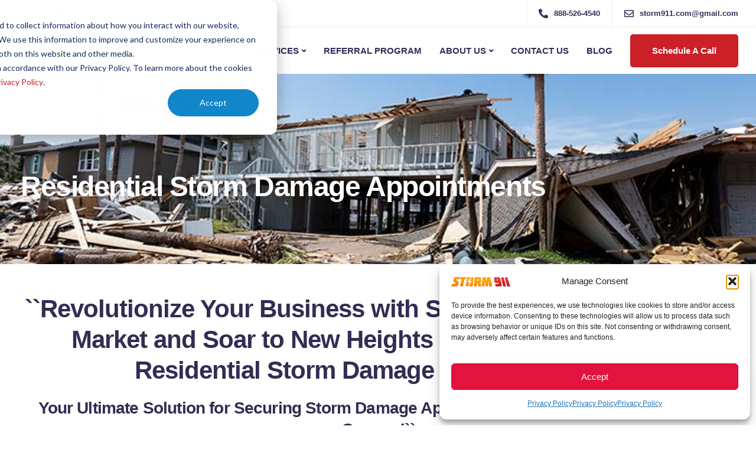

--- FILE ---
content_type: text/html; charset=UTF-8
request_url: https://storm911.com/storm-damage-appointments/set-appointments/storm-damage-appointments/residential-storm-damage-appointments/
body_size: 30103
content:
<!DOCTYPE html>
<html lang="en">
   <head>
      <meta charset="UTF-8">
      <meta name="viewport" content="width=device-width, initial-scale=1">
      <link rel="profile" href="https://gmpg.org/xfn/11">
      <link rel="pingback" href="https://storm911.com/xmlrpc.php" />
      <meta name='robots' content='index, follow, max-image-preview:large, max-snippet:-1, max-video-preview:-1' />

	<!-- This site is optimized with the Yoast SEO Premium plugin v26.6 (Yoast SEO v26.6) - https://yoast.com/wordpress/plugins/seo/ -->
	<title>Storm Damage Appointments | Storm Damages | Hail Appointments</title>
	<meta name="description" content="Elevate your roofing business with exclusive residential storm damage appointments. Hail Damage Appointments for Roofing Contractors." />
	<link rel="canonical" href="https://storm911.com/storm-damage-appointments/set-appointments/storm-damage-appointments/residential-storm-damage-appointments/" />
	<meta property="og:locale" content="en_US" />
	<meta property="og:type" content="article" />
	<meta property="og:title" content="Residential Storm Damage Appointments" />
	<meta property="og:description" content="Elevate your roofing business with exclusive residential storm damage appointments. Hail Damage Appointments for Roofing Contractors." />
	<meta property="og:url" content="https://storm911.com/storm-damage-appointments/set-appointments/storm-damage-appointments/residential-storm-damage-appointments/" />
	<meta property="og:site_name" content="Storm911" />
	<meta property="article:publisher" content="https://www.facebook.com/storm911" />
	<meta property="article:modified_time" content="2025-12-14T10:01:28+00:00" />
	<meta property="og:image" content="http://storm911.com/wp-content/uploads/2024/01/img-v10.png" />
	<meta property="og:image:width" content="750" />
	<meta property="og:image:height" content="421" />
	<meta property="og:image:type" content="image/png" />
	<meta name="twitter:card" content="summary_large_image" />
	<meta name="twitter:label1" content="Est. reading time" />
	<meta name="twitter:data1" content="8 minutes" />
	<script type="application/ld+json" class="yoast-schema-graph">{"@context":"https://schema.org","@graph":[{"@type":"WebPage","@id":"https://storm911.com/storm-damage-appointments/set-appointments/storm-damage-appointments/residential-storm-damage-appointments/","url":"https://storm911.com/storm-damage-appointments/set-appointments/storm-damage-appointments/residential-storm-damage-appointments/","name":"Storm Damage Appointments | Storm Damages | Hail Appointments","isPartOf":{"@id":"https://storm911.com/#website"},"primaryImageOfPage":{"@id":"https://storm911.com/storm-damage-appointments/set-appointments/storm-damage-appointments/residential-storm-damage-appointments/#primaryimage"},"image":{"@id":"https://storm911.com/storm-damage-appointments/set-appointments/storm-damage-appointments/residential-storm-damage-appointments/#primaryimage"},"thumbnailUrl":"https://storm911.com/wp-content/uploads/2024/01/img-v10.png","datePublished":"2024-01-08T12:22:05+00:00","dateModified":"2025-12-14T10:01:28+00:00","description":"Elevate your roofing business with exclusive residential storm damage appointments. Hail Damage Appointments for Roofing Contractors.","breadcrumb":{"@id":"https://storm911.com/storm-damage-appointments/set-appointments/storm-damage-appointments/residential-storm-damage-appointments/#breadcrumb"},"inLanguage":"en","potentialAction":[{"@type":"ReadAction","target":["https://storm911.com/storm-damage-appointments/set-appointments/storm-damage-appointments/residential-storm-damage-appointments/"]}]},{"@type":"ImageObject","inLanguage":"en","@id":"https://storm911.com/storm-damage-appointments/set-appointments/storm-damage-appointments/residential-storm-damage-appointments/#primaryimage","url":"https://storm911.com/wp-content/uploads/2024/01/img-v10.png","contentUrl":"https://storm911.com/wp-content/uploads/2024/01/img-v10.png","width":750,"height":421,"caption":"Storm Damage Appointments"},{"@type":"BreadcrumbList","@id":"https://storm911.com/storm-damage-appointments/set-appointments/storm-damage-appointments/residential-storm-damage-appointments/#breadcrumb","itemListElement":[{"@type":"ListItem","position":1,"name":"Home","item":"https://storm911.com/"},{"@type":"ListItem","position":2,"name":"HOME","item":"https://storm911.com/"},{"@type":"ListItem","position":3,"name":"Services","item":"https://storm911.com/storm-damage-appointments/set-appointments/"},{"@type":"ListItem","position":4,"name":"Storm Damage Appointments","item":"https://storm911.com/storm-damage-appointments/set-appointments/storm-damage-appointments/"},{"@type":"ListItem","position":5,"name":"Residential Storm Damage Appointments"}]},{"@type":"WebSite","@id":"https://storm911.com/#website","url":"https://storm911.com/","name":"Storm911","description":"Appointment Setting and Answering Services","publisher":{"@id":"https://storm911.com/#organization"},"potentialAction":[{"@type":"SearchAction","target":{"@type":"EntryPoint","urlTemplate":"https://storm911.com/?s={search_term_string}"},"query-input":{"@type":"PropertyValueSpecification","valueRequired":true,"valueName":"search_term_string"}}],"inLanguage":"en"},{"@type":"Organization","@id":"https://storm911.com/#organization","name":"AssureCall-Storm911","url":"https://storm911.com/","logo":{"@type":"ImageObject","inLanguage":"en","@id":"https://storm911.com/#/schema/logo/image/","url":"https://storm911.com/wp-content/uploads/2025/08/1716469555_storm911.png","contentUrl":"https://storm911.com/wp-content/uploads/2025/08/1716469555_storm911.png","width":239,"height":160,"caption":"AssureCall-Storm911"},"image":{"@id":"https://storm911.com/#/schema/logo/image/"},"sameAs":["https://www.facebook.com/storm911","https://www.instagram.com/storm911.the.real.storm911/"],"description":"Founded with a vision to revolutionize the industry, Storm911 is the brainchild of a seasoned professional who recognized the need for a cutting-edge, client-focused approach to storm damage appointments.","email":"info@storm911.com","telephone":"888-526-4540","legalName":"AssureCall-Storm911","foundingDate":"2014-04-14","taxID":"46-5394055","numberOfEmployees":{"@type":"QuantitativeValue","minValue":"201","maxValue":"500"},"publishingPrinciples":"https://storm911.com/pages__trashed/privacy-policy-storm911-and-assurecall/"}]}</script>
	<!-- / Yoast SEO Premium plugin. -->


<link rel='dns-prefetch' href='//js.hs-scripts.com' />
<link rel='dns-prefetch' href='//fonts.googleapis.com' />
<link rel='preconnect' href='https://fonts.gstatic.com' crossorigin />
<link rel="alternate" type="application/rss+xml" title="Storm911 &raquo; Feed" href="https://storm911.com/feed/" />
<link rel="alternate" type="application/rss+xml" title="Storm911 &raquo; Comments Feed" href="https://storm911.com/comments/feed/" />
<link rel="alternate" title="oEmbed (JSON)" type="application/json+oembed" href="https://storm911.com/wp-json/oembed/1.0/embed?url=https%3A%2F%2Fstorm911.com%2Fstorm-damage-appointments%2Fset-appointments%2Fstorm-damage-appointments%2Fresidential-storm-damage-appointments%2F" />
<link rel="alternate" title="oEmbed (XML)" type="text/xml+oembed" href="https://storm911.com/wp-json/oembed/1.0/embed?url=https%3A%2F%2Fstorm911.com%2Fstorm-damage-appointments%2Fset-appointments%2Fstorm-damage-appointments%2Fresidential-storm-damage-appointments%2F&#038;format=xml" />
<style id='wp-img-auto-sizes-contain-inline-css'>
img:is([sizes=auto i],[sizes^="auto," i]){contain-intrinsic-size:3000px 1500px}
/*# sourceURL=wp-img-auto-sizes-contain-inline-css */
</style>

<link rel='stylesheet' id='embedpress-css-css' href='https://storm911.com/wp-content/plugins/embedpress/assets/css/embedpress.css?ver=1766187578' media='all' />
<link rel='stylesheet' id='embedpress-blocks-style-css' href='https://storm911.com/wp-content/plugins/embedpress/assets/css/blocks.build.css?ver=1766187578' media='all' />
<link rel='stylesheet' id='embedpress-lazy-load-css-css' href='https://storm911.com/wp-content/plugins/embedpress/assets/css/lazy-load.css?ver=1766187578' media='all' />
<style id='wp-emoji-styles-inline-css'>

	img.wp-smiley, img.emoji {
		display: inline !important;
		border: none !important;
		box-shadow: none !important;
		height: 1em !important;
		width: 1em !important;
		margin: 0 0.07em !important;
		vertical-align: -0.1em !important;
		background: none !important;
		padding: 0 !important;
	}
/*# sourceURL=wp-emoji-styles-inline-css */
</style>
<link rel='stylesheet' id='wp-block-library-css' href='https://storm911.com/wp-includes/css/dist/block-library/style.min.css?ver=6.9' media='all' />
<link rel='stylesheet' id='wc-blocks-style-css' href='https://storm911.com/wp-content/plugins/woocommerce/assets/client/blocks/wc-blocks.css?ver=wc-10.4.2' media='all' />
<style id='global-styles-inline-css'>
:root{--wp--preset--aspect-ratio--square: 1;--wp--preset--aspect-ratio--4-3: 4/3;--wp--preset--aspect-ratio--3-4: 3/4;--wp--preset--aspect-ratio--3-2: 3/2;--wp--preset--aspect-ratio--2-3: 2/3;--wp--preset--aspect-ratio--16-9: 16/9;--wp--preset--aspect-ratio--9-16: 9/16;--wp--preset--color--black: #000000;--wp--preset--color--cyan-bluish-gray: #abb8c3;--wp--preset--color--white: #ffffff;--wp--preset--color--pale-pink: #f78da7;--wp--preset--color--vivid-red: #cf2e2e;--wp--preset--color--luminous-vivid-orange: #ff6900;--wp--preset--color--luminous-vivid-amber: #fcb900;--wp--preset--color--light-green-cyan: #7bdcb5;--wp--preset--color--vivid-green-cyan: #00d084;--wp--preset--color--pale-cyan-blue: #8ed1fc;--wp--preset--color--vivid-cyan-blue: #0693e3;--wp--preset--color--vivid-purple: #9b51e0;--wp--preset--gradient--vivid-cyan-blue-to-vivid-purple: linear-gradient(135deg,rgb(6,147,227) 0%,rgb(155,81,224) 100%);--wp--preset--gradient--light-green-cyan-to-vivid-green-cyan: linear-gradient(135deg,rgb(122,220,180) 0%,rgb(0,208,130) 100%);--wp--preset--gradient--luminous-vivid-amber-to-luminous-vivid-orange: linear-gradient(135deg,rgb(252,185,0) 0%,rgb(255,105,0) 100%);--wp--preset--gradient--luminous-vivid-orange-to-vivid-red: linear-gradient(135deg,rgb(255,105,0) 0%,rgb(207,46,46) 100%);--wp--preset--gradient--very-light-gray-to-cyan-bluish-gray: linear-gradient(135deg,rgb(238,238,238) 0%,rgb(169,184,195) 100%);--wp--preset--gradient--cool-to-warm-spectrum: linear-gradient(135deg,rgb(74,234,220) 0%,rgb(151,120,209) 20%,rgb(207,42,186) 40%,rgb(238,44,130) 60%,rgb(251,105,98) 80%,rgb(254,248,76) 100%);--wp--preset--gradient--blush-light-purple: linear-gradient(135deg,rgb(255,206,236) 0%,rgb(152,150,240) 100%);--wp--preset--gradient--blush-bordeaux: linear-gradient(135deg,rgb(254,205,165) 0%,rgb(254,45,45) 50%,rgb(107,0,62) 100%);--wp--preset--gradient--luminous-dusk: linear-gradient(135deg,rgb(255,203,112) 0%,rgb(199,81,192) 50%,rgb(65,88,208) 100%);--wp--preset--gradient--pale-ocean: linear-gradient(135deg,rgb(255,245,203) 0%,rgb(182,227,212) 50%,rgb(51,167,181) 100%);--wp--preset--gradient--electric-grass: linear-gradient(135deg,rgb(202,248,128) 0%,rgb(113,206,126) 100%);--wp--preset--gradient--midnight: linear-gradient(135deg,rgb(2,3,129) 0%,rgb(40,116,252) 100%);--wp--preset--font-size--small: 13px;--wp--preset--font-size--medium: 20px;--wp--preset--font-size--large: 36px;--wp--preset--font-size--x-large: 42px;--wp--preset--font-family--inter: "Inter", sans-serif;--wp--preset--font-family--cardo: Cardo;--wp--preset--spacing--20: 0.44rem;--wp--preset--spacing--30: 0.67rem;--wp--preset--spacing--40: 1rem;--wp--preset--spacing--50: 1.5rem;--wp--preset--spacing--60: 2.25rem;--wp--preset--spacing--70: 3.38rem;--wp--preset--spacing--80: 5.06rem;--wp--preset--shadow--natural: 6px 6px 9px rgba(0, 0, 0, 0.2);--wp--preset--shadow--deep: 12px 12px 50px rgba(0, 0, 0, 0.4);--wp--preset--shadow--sharp: 6px 6px 0px rgba(0, 0, 0, 0.2);--wp--preset--shadow--outlined: 6px 6px 0px -3px rgb(255, 255, 255), 6px 6px rgb(0, 0, 0);--wp--preset--shadow--crisp: 6px 6px 0px rgb(0, 0, 0);}:where(.is-layout-flex){gap: 0.5em;}:where(.is-layout-grid){gap: 0.5em;}body .is-layout-flex{display: flex;}.is-layout-flex{flex-wrap: wrap;align-items: center;}.is-layout-flex > :is(*, div){margin: 0;}body .is-layout-grid{display: grid;}.is-layout-grid > :is(*, div){margin: 0;}:where(.wp-block-columns.is-layout-flex){gap: 2em;}:where(.wp-block-columns.is-layout-grid){gap: 2em;}:where(.wp-block-post-template.is-layout-flex){gap: 1.25em;}:where(.wp-block-post-template.is-layout-grid){gap: 1.25em;}.has-black-color{color: var(--wp--preset--color--black) !important;}.has-cyan-bluish-gray-color{color: var(--wp--preset--color--cyan-bluish-gray) !important;}.has-white-color{color: var(--wp--preset--color--white) !important;}.has-pale-pink-color{color: var(--wp--preset--color--pale-pink) !important;}.has-vivid-red-color{color: var(--wp--preset--color--vivid-red) !important;}.has-luminous-vivid-orange-color{color: var(--wp--preset--color--luminous-vivid-orange) !important;}.has-luminous-vivid-amber-color{color: var(--wp--preset--color--luminous-vivid-amber) !important;}.has-light-green-cyan-color{color: var(--wp--preset--color--light-green-cyan) !important;}.has-vivid-green-cyan-color{color: var(--wp--preset--color--vivid-green-cyan) !important;}.has-pale-cyan-blue-color{color: var(--wp--preset--color--pale-cyan-blue) !important;}.has-vivid-cyan-blue-color{color: var(--wp--preset--color--vivid-cyan-blue) !important;}.has-vivid-purple-color{color: var(--wp--preset--color--vivid-purple) !important;}.has-black-background-color{background-color: var(--wp--preset--color--black) !important;}.has-cyan-bluish-gray-background-color{background-color: var(--wp--preset--color--cyan-bluish-gray) !important;}.has-white-background-color{background-color: var(--wp--preset--color--white) !important;}.has-pale-pink-background-color{background-color: var(--wp--preset--color--pale-pink) !important;}.has-vivid-red-background-color{background-color: var(--wp--preset--color--vivid-red) !important;}.has-luminous-vivid-orange-background-color{background-color: var(--wp--preset--color--luminous-vivid-orange) !important;}.has-luminous-vivid-amber-background-color{background-color: var(--wp--preset--color--luminous-vivid-amber) !important;}.has-light-green-cyan-background-color{background-color: var(--wp--preset--color--light-green-cyan) !important;}.has-vivid-green-cyan-background-color{background-color: var(--wp--preset--color--vivid-green-cyan) !important;}.has-pale-cyan-blue-background-color{background-color: var(--wp--preset--color--pale-cyan-blue) !important;}.has-vivid-cyan-blue-background-color{background-color: var(--wp--preset--color--vivid-cyan-blue) !important;}.has-vivid-purple-background-color{background-color: var(--wp--preset--color--vivid-purple) !important;}.has-black-border-color{border-color: var(--wp--preset--color--black) !important;}.has-cyan-bluish-gray-border-color{border-color: var(--wp--preset--color--cyan-bluish-gray) !important;}.has-white-border-color{border-color: var(--wp--preset--color--white) !important;}.has-pale-pink-border-color{border-color: var(--wp--preset--color--pale-pink) !important;}.has-vivid-red-border-color{border-color: var(--wp--preset--color--vivid-red) !important;}.has-luminous-vivid-orange-border-color{border-color: var(--wp--preset--color--luminous-vivid-orange) !important;}.has-luminous-vivid-amber-border-color{border-color: var(--wp--preset--color--luminous-vivid-amber) !important;}.has-light-green-cyan-border-color{border-color: var(--wp--preset--color--light-green-cyan) !important;}.has-vivid-green-cyan-border-color{border-color: var(--wp--preset--color--vivid-green-cyan) !important;}.has-pale-cyan-blue-border-color{border-color: var(--wp--preset--color--pale-cyan-blue) !important;}.has-vivid-cyan-blue-border-color{border-color: var(--wp--preset--color--vivid-cyan-blue) !important;}.has-vivid-purple-border-color{border-color: var(--wp--preset--color--vivid-purple) !important;}.has-vivid-cyan-blue-to-vivid-purple-gradient-background{background: var(--wp--preset--gradient--vivid-cyan-blue-to-vivid-purple) !important;}.has-light-green-cyan-to-vivid-green-cyan-gradient-background{background: var(--wp--preset--gradient--light-green-cyan-to-vivid-green-cyan) !important;}.has-luminous-vivid-amber-to-luminous-vivid-orange-gradient-background{background: var(--wp--preset--gradient--luminous-vivid-amber-to-luminous-vivid-orange) !important;}.has-luminous-vivid-orange-to-vivid-red-gradient-background{background: var(--wp--preset--gradient--luminous-vivid-orange-to-vivid-red) !important;}.has-very-light-gray-to-cyan-bluish-gray-gradient-background{background: var(--wp--preset--gradient--very-light-gray-to-cyan-bluish-gray) !important;}.has-cool-to-warm-spectrum-gradient-background{background: var(--wp--preset--gradient--cool-to-warm-spectrum) !important;}.has-blush-light-purple-gradient-background{background: var(--wp--preset--gradient--blush-light-purple) !important;}.has-blush-bordeaux-gradient-background{background: var(--wp--preset--gradient--blush-bordeaux) !important;}.has-luminous-dusk-gradient-background{background: var(--wp--preset--gradient--luminous-dusk) !important;}.has-pale-ocean-gradient-background{background: var(--wp--preset--gradient--pale-ocean) !important;}.has-electric-grass-gradient-background{background: var(--wp--preset--gradient--electric-grass) !important;}.has-midnight-gradient-background{background: var(--wp--preset--gradient--midnight) !important;}.has-small-font-size{font-size: var(--wp--preset--font-size--small) !important;}.has-medium-font-size{font-size: var(--wp--preset--font-size--medium) !important;}.has-large-font-size{font-size: var(--wp--preset--font-size--large) !important;}.has-x-large-font-size{font-size: var(--wp--preset--font-size--x-large) !important;}
/*# sourceURL=global-styles-inline-css */
</style>

<style id='classic-theme-styles-inline-css'>
/*! This file is auto-generated */
.wp-block-button__link{color:#fff;background-color:#32373c;border-radius:9999px;box-shadow:none;text-decoration:none;padding:calc(.667em + 2px) calc(1.333em + 2px);font-size:1.125em}.wp-block-file__button{background:#32373c;color:#fff;text-decoration:none}
/*# sourceURL=/wp-includes/css/classic-themes.min.css */
</style>
<link rel='stylesheet' id='contact-form-7-css' href='https://storm911.com/wp-content/plugins/contact-form-7/includes/css/styles.css?ver=6.1.4' media='all' />
<link rel='stylesheet' id='nbcpf-intlTelInput-style-css' href='https://storm911.com/wp-content/plugins/country-phone-field-contact-form-7/assets/css/intlTelInput.min.css?ver=6.9' media='all' />
<link rel='stylesheet' id='nbcpf-countryFlag-style-css' href='https://storm911.com/wp-content/plugins/country-phone-field-contact-form-7/assets/css/countrySelect.min.css?ver=6.9' media='all' />
<link rel='stylesheet' id='bootstrap-css' href='https://storm911.com/wp-content/themes/ekko/core/assets/css/bootstrap.min.css?ver=4.1' media='all' />
<link rel='stylesheet' id='keydesign-style-css' href='https://storm911.com/wp-content/themes/ekko/style.css?ver=4.1' media='all' />
<link rel='stylesheet' id='kd-addon-style-css' href='https://storm911.com/wp-content/plugins/keydesign-addon/assets/css/kd_vc_front.css?ver=6.9' media='all' />
<style id='kd-addon-style-inline-css'>
.tt_button.second-style .iconita,#single-page #comments input[type="submit"]:hover,.tt_button.tt_secondary_button,.tt_button.tt_secondary_button .iconita,.team-carousel .owl-item .team-member.design-creative .team-socials a,.format-quote .entry-wrapper:before,.blog-single-title a:hover,.upper-footer i:hover,.wpb-js-composer .vc_tta-container .vc_tta-tabs.vc_tta-tabs-position-left .vc_tta-tab a:hover,.wpb-js-composer .vc_tta-container .vc_tta-tabs.vc_tta-tabs-position-left .vc_tta-tab.vc_active a,.wpb-js-composer .vc_tta-container .vc_tta-tabs.vc_tta-tabs-position-right .vc_tta-tab a:hover,.wpb-js-composer .vc_tta-container .vc_tta-tabs.vc_tta-tabs-position-right .vc_tta-tab.vc_active a,footer.underline-effect .textwidget a:hover,.kd-price-block .pb-price,.team-member.design-classic .kd-team-contact a:hover,#commentform #submit:hover,.kd-panel-subtitle ul>li:before,.kd-panel-subtitle ol>li:before,.tab-text-container ul>li:before,.side-content-text ul>li:before,.wpb_text_column ul>li:before,.modal-content-contact .redux-social-media-list i:hover,.related-content .portfolio .post-link:hover,.related-content .portfolio h5 a:hover,#posts-content .post-link:hover,.team-member.design-classic .team-socials .fab,.vc_grid-item-mini .blog-detailed-grid .vc_gitem-post-data.vc_gitem-post-data-source-post_date p:before,.vc_grid-item-mini .blog-detailed-grid .vc_gitem-post-data.vc_gitem-post-data-source-post_date div:before,#posts-content.blog-detailed-grid .entry-meta a:hover,.woocommerce div.product .woocommerce-tabs ul.tabs li.active a,.woocommerce div.product .woocommerce-tabs ul.tabs li a:hover,.large-counter .kd_counter_units,.footer_widget .redux-social-media-list i,.woocommerce ul.products li.product .categories a:hover,#single-page .bbp-login-form .user-submit:hover,.woocommerce-page ul.products li.product.woo-minimal-style .button,.woocommerce-page ul.products li.product.woo-minimal-style .added_to_cart,.menubar #main-menu .navbar-nav .mega-menu.menu-item-has-children .dropdown:hover > a,.key-icon-box .ib-link a,.footer-bar .footer-nav-menu ul li a:hover,#popup-modal .close:hover,body.maintenance-mode .container h2,.wpb-js-composer .vc_tta-container .vc_tta.vc_tta-style-classic.vc_tta-tabs-position-top .vc_tta-tabs-container .vc_tta-tabs-list li.vc_active a,.wpb-js-composer .vc_tta-container .vc_tta.vc_tta-style-classic.vc_tta-tabs-position-top .vc_tta-tabs-container .vc_tta-tabs-list li a:hover,blockquote:before,.feature-sections-wrapper .feature-sections-tabs .nav-tabs a:hover i,.feature-sections-wrapper .feature-sections-tabs .nav-tabs li.active a i,.woocommerce nav.woocommerce-pagination ul li a:hover,.port-prev.tt_button,.port-next.tt_button,.upper-footer .socials-widget a:hover .fa,.woocommerce .woocommerce-form-login .button:hover,.footer_widget ul a:hover,.side-content-text ul li:before,span.bbp-admin-links a:hover,#bbpress-forums #bbp-single-user-details #bbp-user-navigation a:hover,.vc_grid-item-mini .vc_gitem-post-data.vc_gitem-post-data-source-post_date div:before,.vc_grid-item-mini .vc_gitem-post-data.vc_gitem-post-data-source-post_author a:before,.vc_grid-item-mini .blog-detailed-grid .vc_btn3-container:hover a,.feature-sections-wrapper .feature-sections-tabs .nav-tabs a:hover,.topbar-lang-switcher ul li a:hover span,.feature-sections-wrapper .feature-sections-tabs .nav-tabs li.active a,div.bbp-breadcrumb a:hover,#bbpress-forums div.bbp-topic-author a.bbp-author-name,#bbpress-forums div.bbp-reply-author a.bbp-author-name,.kd_pie_chart .kd-piechart-icon,.row .vc_toggle_size_md.vc_toggle_simple .vc_toggle_title:hover h4,.row .vc_toggle_size_md.vc_toggle_default .vc_toggle_title:hover h4,.woocommerce .checkout_coupon .button:hover:hover,.woocommerce-page #payment #place_order:hover,.team-member.design-minimal .team-socials a,.woocommerce-cart #single-page table.cart .button:hover,.woocommerce-cart #single-page table.cart .actions .button:hover,.wpb-js-composer .vc_tta-container .vc_tta-color-white.vc_tta-style-modern .vc_tta-tab.vc_active a,.team-member.design-two:hover .team-socials .fab:hover,.team-member.design-two .team-socials .fab:hover,#single-page .return-to-shop a:hover,.woocommerce-error a,.woocommerce-info a,.woocommerce-message a,.woocommerce-cart .wc-proceed-to-checkout a.checkout-button:hover,.navbar-nav li.dropdown:hover .dropdown-menu:hover li a:hover,.woocommerce ul.products li.product h2:hover,.keydesign-cart .buttons .btn,.woocommerce .keydesign-cart .buttons .btn,.woocommerce #payment #place_order:hover,.woocommerce-page #payment #place_order:hover,.portfolio-meta.share-meta .fa:hover,.woocommerce-account #single-page .woocommerce-Button:hover,.woocommerce #respond input#submit:hover,.woocommerce-page ul.products li.product.woo-minimal-style .button:hover,.woocommerce-page ul.products li.product.woo-minimal-style .added_to_cart:hover,.blog_widget ul li a:hover,#posts-content .entry-meta a:hover,.woocommerce a.button:hover,.keydesign-cart:hover .cart-icon,#comments input[type="submit"],.search-submit:hover,.blog-single-content .tags a,.lower-footer a:hover,#posts-content .post .blog-single-title a:hover,#posts-content.blog-minimal-list .blog-single-title a:hover,#posts-content.blog-img-left-list .blog-single-title a:hover,.socials-widget a:hover .fa,.socials-widget a:hover,#customizer .ekko-tooltip,.footer_widget .menu li a:hover,.row .vc_toggle_size_md.vc_toggle_simple .vc_toggle_title:hover h4,#single-page .single-page-content .widget ul li a:hover,#comments .reply a:hover,#comments .comment-meta a:hover,#kd-slider .secondary_slider,#single-page .single-page-content .widget ul li.current-menu-item a,.team-socials .fa:hover,#posts-content .post .tt_button:hover .fa,#posts-content .post .tt_button:hover,.topbar-socials a:hover .fa,.pricing .pricing-price,.pricing-table .tt_button,.topbar-phone .iconsmind-Telephone ,.topbar-email .iconsmind-Mail,.modal-content-contact .key-icon-box .service-heading a:hover,.pricing-table.active .tt_button:hover,.footer-business-content a:hover,.vc_grid-item-mini .vc_gitem-zone .vc_btn3.vc_btn3-style-custom,.star-rating span,.es-accordion .es-heading h4 a:hover,.keydesign-cart ul.product_list_widget .cart-item:hover,.woocommerce .keydesign-cart ul.product_list_widget .cart-item:hover,#customizer .options a:hover i,.woocommerce .price_slider_wrapper .price_slider_amount .button,#customizer .options a:hover,#single-page input[type="submit"]:hover,#posts-content .post input[type="submit"]:hover,.active .pricing-option i,#comments .reply a:hover,.meta-content .tags a:hover,.navigation.pagination .next,.woocommerce-cart#single-page table.cart .product-name a:hover,.navigation.pagination .prev,.product_meta a:hover,.tags a:hover,.tagcloud a:hover,.tt_button.second-style,.lower-footer .pull-right a:hover,.woocommerce-review-link:hover,.section .wpcf7-mail-sent-ok,.blog-header-form .wpcf7-mail-sent-ok,.upper-footer .modal-menu-item,.video-socials a:hover .fa,.kd_pie_chart .pc-link a:hover,.vc_grid-item-mini .vc_gitem_row .vc_gitem-col h4:hover,.fa,.far,.fas,.fab,.wpcf7 .wpcf7-submit:hover,.contact .wpcf7-response-output,.video-bg .secondary-button:hover,#headerbg li a.active,#headerbg li a.active:hover,.footer-nav a:hover ,.wpb_wrapper .menu a:hover ,.text-danger,.blog_widget ul li a:before,.pricing i,.content-area .vc_grid .vc_gitem-zone-c .vc_general,code,#single-page .single-page-content ul li:before,.subscribe-form header .wpcf7-submit,#posts-content .page-content ul li:before,.chart-content .nc-icon-outline,.chart,.row .vc_custom_heading a:hover,.secondary-button-inverse,.primary-button.button-inverse:hover,.primary-button,a,.kd-process-steps .pss-step-number span,.navbar-default .navbar-nav > .active > a,.pss-link a:hover,.kd_number_string,.featured_content_parent .active-elem h4,.contact-map-container .toggle-map:hover .fa,.contact-map-container .toggle-map:hover,.testimonials.slider .tt-container:before,.tt_button:hover,div.wpforms-container-full .wpforms-form input[type=submit]:hover,div.wpforms-container-full .wpforms-form button[type=submit]:hover,.nc-icon-outline,.phb-simple-link:hover,.content-area .vc_grid-item-mini:hover .vc_gitem-zone-c .vc_gitem_row .vc_gitem-col h4,.woocommerce ul.products li.product h3:hover,.wpb_text_column ol>li:before,.wpb_text_column ul>li:before,.key-icon-box .ib-link a:hover,.features-tabs .tab-controls li a:hover,.features-tabs.tab-img-fullwidth li.active a,.wp-block-button .wp-block-button__link:hover,.wp-block-archives li a:hover,.wp-block-categories.wp-block-categories-list li a:hover,.cb-container .cb-img-area i,.kd-counter-icon i,.features-tabs .tab-controls li i,.key-icon-box i,.business-info-wrapper .toggle-map-info,.process-icon i,.kd-progress-icon i,.footer_widget ul.redux-social-media-list li i:hover,.side-content-wrapper i.section-icon,.menu-item-badge {color: #CB2027;}.navbar.navbar-default.navbar-shrink .menubar .navbar-nav .active > a,.navbar.navbar-default .menubar .navbar-nav .active > a {color: #CB2027!important;}.play-btn-primary-color .play-video:hover,.play-btn-primary-color .play-video,.play-btn-primary-color.play-video:hover,.play-btn-primary-color.play-video,.search .search-form .search-field,.feature-sections-wrapper .feature-sections-tabs .nav-tabs li.active a,.blog_widget .woocommerce-product-search .search-field,.features-tabs.tab-img-fullwidth li.active a,.pricing-table.active,.key-icon-box:hover .ib-wrapper,.cb-container:hover,.modal-content-inner .wpcf7-not-valid-tip,.section .wpcf7-mail-sent-ok,.toggle-map-info:hover,.blog-header-form .wpcf7-mail-sent-ok,.blog-header-form .wpcf7-not-valid-tip,.section .wpcf7-not-valid-tip,.kd-side-panel .wpcf7-not-valid-tip,.kd-process-steps.process-checkbox-template .pss-item:before,.kd-process-steps.process-checkbox-template,.kd-separator,.kd-separator .kd-separator-line {border-color: #CB2027;}.pricing .pricing-price.sale-yes .pt-normal-price:after,.woocommerce .single_variation_wrap button.button.alt.disabled,.video-modal .modal-content .close:hover,#single-page .bbp-login-form .user-submit,.bbpress #user-submit,.gform_wrapper .gform_footer input.button,.gform_wrapper .gform_footer input[type=submit],input[type="button"].ninja-forms-field,.modal-content-inner .wpcf7-submit:hover,.searchform #searchsubmit,#kd-slider,.kd-contact-form.light_background .wpcf7 .wpcf7-submit,.footer-newsletter-form .wpcf7 .wpcf7-submit,.kd_progressbarfill,.phone-wrapper,.wpb_wrapper #loginform .button,.woocommerce input.button,.email-wrapper,.woocommerce ul.products li.product .added_to_cart:hover,.footer-business-info.footer-socials a:hover,.parallax.with-overlay:after,.content-area .vc_grid-filter>.vc_grid-filter-item span:after,.tt_button.tt_secondary_button:hover,.pricing-table .tt_button:hover,.modal-content-inner .wpcf7-not-valid-tip,.kd-side-panel .wpcf7-not-valid-tip,.tt_button.second-style:hover,.pricing-table.active .tt_button,#customizer .screenshot a,.heading-separator,.blog-header-form .wpcf7-not-valid-tip,.section .wpcf7-not-valid-tip,.port-prev.tt_button:hover,.port-next.tt_button:hover,.owl-buttons div:hover,.row .vc_toggle_default .vc_toggle_icon,.row .vc_toggle_default .vc_toggle_icon::after,.row .vc_toggle_default .vc_toggle_icon::before,.woocommerce #respond input#submit,.woocommerce a.button,.upper-footer .modal-menu-item:hover,.contact-map-container .toggle-map,.portfolio-item .portfolio-content,.tt_button,#wrapper .vc_grid-btn-load_more .vc_general,.owl-dot span,.woocommerce a.remove:hover,.pricing .secondary-button.secondary-button-inverse:hover,.with-overlay .parallax-overlay,.secondary-button.secondary-button-inverse:hover,.secondary-button,#kd-slider .bullet-bar.tparrows,.primary-button.button-inverse,#posts-content .post input[type="submit"],.btn-xl,.with-overlay,.vc_grid-item-mini .vc_gitem-zone .vc_btn3.vc_btn3-style-custom:hover,.woocommerce .price_slider_wrapper .ui-slider-horizontal .ui-slider-range,.separator,.woocommerce button.button,.cb-container.cb_main_color:hover,.keydesign-cart .buttons .btn:hover,.woocommerce .keydesign-cart .buttons .btn:hover,.woocommerce ul.products li.product .button:hover,#single-page #comments input[type="submit"]:hover,.contact-map-container .toggle-map:hover,.wpcf7 .wpcf7-submit:hover,.owl-dot span,.features-tabs .tab.active,.pricing-table.DetailedStyle.active .pricing-title .pricing-title-content,.content-area .vc_grid .vc-gitem-zone-height-mode-auto.vc_gitem-zone.vc_gitem-zone-a:before,.row .vc_toggle_simple .vc_toggle_title:hover .vc_toggle_icon::after,.row .vc_toggle_simple .vc_toggle_title:hover .vc_toggle_icon::before,.wpcf7 .wpcf7-submit,.navigation.pagination .next:hover,#single-page .vc_col-sm-3 .wpcf7 .wpcf7-submit,.spinner:before,.toggle-map-info:hover,.content-area .vc_grid .vc_gitem-zone-c .vc_general:hover,.content-area .vc_grid-item-mini .vc_gitem-animate-fadeIn .vc_gitem-zone.vc_gitem-zone-a:before,.keydesign-cart .badge,.tags a:after,.tagcloud a:after,div.wpcf7 .wpcf7-form .ajax-loader,#bbp_search_submit,div.wpforms-container-full .wpforms-form input[type=submit],div.wpforms-container-full .wpforms-form button[type=submit],.comparison-pricing-table .vc_custom_heading.active,.comparison-pricing-table .pricing-row.active,#commentform #submit,footer.underline-effect .textwidget a:after,footer.underline-effect .navbar-footer li a:after,footer.underline-effect .footer_widget .menu li a:after,#main-menu.underline-effect .navbar-nav .mega-menu .dropdown-menu .menu-item a:after,#main-menu.underline-effect .navbar-nav .menu-item .dropdown-menu .menu-item a:after,.kd-process-steps.process-checkbox-template .pss-step-number span:before,.kd-process-steps.process-checkbox-template .pss-step-number:before,.kd-process-steps.process-checkbox-template .pss-item:before,.blog-page-numbers li.active a,.woocommerce nav.woocommerce-pagination ul li span.current,.woocommerce span.onsale,.kd-price-switch input:checked + .price-slider,.team-member.design-classic .kd-team-contact .kd-team-email:before,.team-member.design-classic .kd-team-contact .kd-team-phone:before,.team-member.design-creative .team-image:before,.team-member.design-creative .team-content-hover:before,.testimonials.slider.with-image .tt-content .tt-container,.ib-hover-2.key-icon-box:hover .ib-wrapper,#main-menu.background-dropdown-effect .navbar-nav .menu-item-has-children .dropdown-menu a:hover,.team-member.design-classic .team-socials a:after,.woocommerce .price_slider_wrapper .ui-slider .ui-slider-handle,.navigation.pagination .prev:hover,.kd-panel-phone:after,.kd-panel-email:after,.kd-panel-social-list .redux-social-media-list a:after,footer.underline-effect .footer_widget ul li.cat-item a:after,.play-btn-primary-color .play-video,.wp-block-button__link,.cd-handle,.timeline-item-wrapper.full-link-card .timeline-full-link:hover,.timeline-item-wrapper.full-link-card:hover + .timeline-item-arrow + .timeline-item-point {background-color: #CB2027;}.menu-item-badge {background-color: #CB20271f;}#single-page .bbp-login-form .user-submit,#single-page #comments input[type="submit"]:hover,.navigation.pagination .next,.navigation.pagination .prev,.upper-footer .modal-menu-item,.wpcf7 .wpcf7-submit:hover,.tt_button,#wrapper .vc_grid-btn-load_more .vc_general,div.wpforms-container-full .wpforms-form input[type=submit]:hover,div.wpforms-container-full .wpforms-form button[type=submit]:hover,.navigation.pagination .next,.navigation.pagination .prev,.woocommerce ul.products li.product .button:hover,.woocommerce .price_slider_wrapper .ui-slider .ui-slider-handle,.pricing.active,.vc_grid-item-mini .vc_gitem-zone .vc_btn3.vc_btn3-style-custom,.primary-button.button-inverse:hover,.primary-button.button-inverse,.keydesign-cart .buttons .btn,.woocommerce .keydesign-cart .buttons .btn,.wpcf7 .wpcf7-submit,.wpb_wrapper #loginform .button,.owl-buttons div:hover,.woocommerce button.button,.woocommerce a.button,.content-area .vc_grid .vc_gitem-zone-c .vc_general,#commentform #submit,div.wpforms-container-full .wpforms-form input[type=submit],div.wpforms-container-full .wpforms-form button[type=submit],.wp-block-button__link,#posts-content .post input[type="submit"],.woocommerce ul.products li.product .added_to_cart,.woocommerce input.button,.owl-dot.active span,.owl-dot:hover span {border: 2px solid #CB2027;}div.wpcf7 .wpcf7-form .ajax-loader {border: 5px solid #CB2027;}.blog_widget .woocommerce-product-search .search-field,.blog_widget .search-form .search-field,.page-404 .tt_button,#wrapper .widget-title,.blockquote-reverse,.testimonials.slider.owl-dot.active span,.tags a:hover,.tagcloud a:hover,.contact-map-container .toggle-map:hover,.navigation.pagination .next:hover,.navigation.pagination .prev:hover,.contact .wpcf7-response-output,.video-bg .secondary-button,#single-page .single-page-content .widget .widgettitle,.image-bg .secondary-button,.contact .wpcf7-form-control-wrap textarea.wpcf7-form-control:focus,.contact .wpcf7-form-control-wrap input.wpcf7-form-control:focus,.team-member-down:hover .triangle,.team-member:hover .triangle,.comparison-pricing-table .vc_custom_heading.active,.comparison-pricing-table .pricing-row.active,.features-tabs .tab.active:after,.tabs-image-left.features-tabs .tab.active:after,.secondary-button-inverse,.kd-process-steps.process-number-template ul li:hover,.wpb-js-composer .vc_tta-container .vc_tta.vc_tta-style-classic.vc_tta-tabs-position-top .vc_tta-tabs-container .vc_tta-tabs-list li.vc_active a,.vc_separator .vc_sep_holder .vc_sep_line,.timeline-item-wrapper.full-link-card:hover + .timeline-item-arrow {border-color: #CB2027;}.wpb-js-composer .vc_tta-container .vc_tta-tabs.vc_tta-tabs-position-left .vc_tta-tab.vc_active a,.wpb-js-composer .vc_tta-container .vc_tta-tabs.vc_tta-tabs-position-right .vc_tta-tab.vc_active a,.wpb-js-composer .vc_tta-container .vc_tta-tabs.vc_tta-tabs-position-left .vc_tta-tab.vc_active,.wpb-js-composer .vc_tta-container .vc_tta-tabs.vc_tta-tabs-position-right .vc_tta-tab.vc_active {border-bottom-color: #CB2027;}.wpb-js-composer .vc_tta-container.vc_tta-tabs.vc_tta-tabs-position-left .vc_tta-tab:before {border-right: 9px solid #CB2027;}.wpb-js-composer .vc_tta-container .vc_tta.vc_tta-style-classic.vc_tta-tabs-position-top .vc_tta-tabs-container .vc_tta-tabs-list li:before {border-top: 9px solid #CB2027;}#wrapper .vc_grid-btn-load_more .vc_general:hover,.tt_button.btn_secondary_color.tt_secondary_button:hover,.tt_button.btn_secondary_color,#wrapper.btn-hover-2 .wpcf7 .wpcf7-submit:hover,.btn-hover-2 #commentform #submit:hover,.btn-hover-2 .kd-panel-contact .wpcf7-submit:hover,.play-btn-secondary-color .play-video {background-color: #F39C12;}.tt_button.btn_secondary_color.tt_secondary_button .iconita,.tt_button.btn_secondary_color.tt_secondary_button,.tt_button.btn_secondary_color:hover {color: #F39C12;}.tt_button.btn_secondary_color {border: 2px solid #F39C12;}#wrapper .vc_grid-btn-load_more .vc_general:hover,.play-btn-secondary-color .play-video:hover,.play-btn-secondary-color .play-video,.play-btn-secondary-color.play-video:hover,.play-btn-secondary-color.play-video,#wrapper.btn-hover-2 .wpcf7 .wpcf7-submit:hover,.btn-hover-2 #commentform #submit:hover,.btn-hover-2 .kd-panel-contact .wpcf7-submit:hover {border-color: #F39C12;}h1,h2,h3,h4,h5,.wp-block-search .wp-block-search__label,.kd_progress_bar .kd_progb_head .kd-progb-title h4,.es-accordion .es-heading h4 a,.wpb-js-composer .vc_tta-color-white.vc_tta-style-modern .vc_tta-tab>a:hover,#comments .fn,#comments .fn a,.portfolio-block h4,.rw-author-details h4,.testimonials.slider .author,.vc_grid-item-mini .vc_gitem_row .vc_gitem-col h4,.team-content h5,.key-icon-box .service-heading,.post a:hover,.kd_pie_chart .kd_pc_title,.kd_pie_chart .pc-link a,.testimonials .tt-content h4,.kd-photobox .phb-content h4,.kd-process-steps .pss-text-area h4,.widget-title,.kd-promobox .prb-content h4,.bp-content h4,.reply-title,.product_meta,.blog-header .section-heading,.tcards-title,.tcards_header .tcards-name,.woocommerce-result-count,.pss-link a,.navbar-default .nav li a,.logged-in .navbar-nav a,.navbar-nav .menu-item a,.woocommerce table.shop_attributes th,.portfolio-block strong,.keydesign-cart .nc-icon-outline-cart,.portfolio-meta.share-meta .fa,.subscribe input[type="submit"],.es-accordion .es-speaker-container .es-speaker-name,.pricing-title,.woocommerce-cart#single-page table.cart .product-name a,.wpb-js-composer .vc_tta-container .vc_tta-color-white.vc_tta-style-modern .vc_tta-tab>a,.rw_rating .rw-title,.group_table .label,.cb-container.cb_transparent_color:hover .cb-heading,.app-gallery .ag-section-desc h4,.single-post .wpb_text_column strong,.owl-buttons div,#single-page .single-page-content .widget ul li a,.modal-content-contact .key-icon-box .service-heading a,.woocommerce-ordering select,.woocommerce div.product .woocommerce-tabs .panel #reply-title,.page-404 .section-subheading,.showcoupon:hover,.pricing-table .pricing-img i,.navbar-default .navbar-nav > li > a:hover,.testimonials.slider.with-image .tt-container h6,.socials-widget a:hover .fa,.socials-widget a:hover,.owl-nav div,#comments label,.author-box-wrapper .author-name h6,.keydesign-cart .empty-cart,.play-video:hover .fa-play,.author-website,.post-link:hover,#comments .reply a:hover,.author-desc-wrapper a:hover,.blog-single-content .tags a:hover,.woocommerce #coupon_code,.woocommerce .quantity .qty,.kd-price-block .pb-content-wrap .pb-pricing-wrap,.blog-single-title a,.topbar-phone a:hover,.topbar-email a:hover,.topbar #menu-topbar-menu li a:hover,.navbar-topbar li a:hover,.fa.toggle-search:hover,.business-info-header i,.tt_secondary_button.tt_third_button:hover,.tt_secondary_button.tt_third_button:hover .fa,.keydesign-cart .subtotal,#single-page p.cart-empty,blockquote cite,.cta-icon i,.pricing .pricing-option strong,.pricing-table.DetailedStyle .pricing .pricing-price,body.maintenance-mode .countdown,.mobile-cart .keydesign-cart,body.woocommerce-page .entry-header .section-heading,.feature-sections-wrapper .feature-sections-tabs .nav-tabs a,.team-member.design-minimal .team-socials a:hover,.content-area .vc_grid-filter>.vc_grid-filter-item:hover>span,.key-icon-box .ib-link a:hover,.rw-link a:hover,.tcards-link a:hover,.team-link a:hover,.feature-sections-wrapper .side-content-wrapper .simple-link:hover,.woocommerce ul.products li.product .price,.woocommerce-page ul.products li.product.woo-minimal-style:hover .button:hover,.breadcrumbs,.kd_pie_chart .pc_percent_container,.product_meta a:hover,.modal-content-contact .key-icon-box.icon-left.icon-default .fa,.navbar-default .nav:hover > li.dropdown:hover > a,.menubar #main-menu .navbar-nav .mega-menu.menu-item-has-children .dropdown > a,#posts-content.blog-detailed-grid .entry-meta a,.woocommerce nav.woocommerce-pagination ul li a,.content-area .vc_grid-filter>.vc_grid-filter-item.vc_active>span,.feature-sections-wrapper .feature-sections-tabs .nav-tabs a i,.vc_toggle_simple .vc_toggle_title .vc_toggle_icon::after,.vc_toggle_simple .vc_toggle_title .vc_toggle_icon::before,.testimonials .tt-content .content,.es-accordion .es-time,.es-accordion .es-time i,.related-content .portfolio .post-link,.phb-simple-link,.ps-secondary-variant,.ps-default-variant,.vc_custom_heading.post-link,#posts-content .post-link,.kd-price-block .pb-content-wrap h5 a {color: #322d53;}.ib-link.iconbox-main-color a:hover{color: #322d53 !important;}.vc_toggle.vc_toggle_default .vc_toggle_icon,.row .vc_toggle_size_md.vc_toggle_default .vc_toggle_title .vc_toggle_icon:before,.row .vc_toggle_size_md.vc_toggle_default .vc_toggle_title .vc_toggle_icon:after,.searchform #searchsubmit:hover {background-color: #322d53;}.menubar #main-menu .navbar-nav .mega-menu.menu-item-has-children .dropdown > a {color: #322D53 !important;}.navbar-default .navbar-toggle .icon-bar,.navbar-toggle .icon-bar:before,.navbar-toggle .icon-bar:after {background-color: #322D53;}.kd-contact-form.light_background .wpcf7 .wpcf7-submit:hover {background-color: #322d53 !important;}.kd_counter_number:after {background-color: #322d53;}.testimonials.slider .owl-dot:hover span {border-color: #322d53;}.cb-container.cb_transparent_color:hover .cb-text-area p {color: #322d53;}.wpcf7 .wpcf7-text::-webkit-input-placeholder { color: #322d53; }.wpcf7 .wpcf7-text::-moz-placeholder { color: #322d53; }.wpcf7 .wpcf7-text:-ms-input-placeholder { color: #322d53; }.wpcf7-form-control-wrap .wpcf7-textarea::-webkit-input-placeholder { color: #322d53; }.wpcf7-form-control-wrap .wpcf7-textarea::-moz-placeholder {color: #322d53; }.wpcf7-form-control-wrap .wpcf7-textarea:-ms-input-placeholder {color: #322d53; }.footer-newsletter-form .wpcf7-form .wpcf7-email,.footer-business-info.footer-socials a,.upper-footer {background-color: #0A0A0A;}.upper-footer {border-color: #0A0A0A;}.footer-business-info,.lower-footer {background-color: #0A0A0A;}.lower-footer,.upper-footer,.upper-footer .socials-widget .fa,.footer_widget p {color: #FFFFFF;}.lower-footer a,.upper-footer a {color: #ffffff !important;}.lower-footer a:hover,.upper-footer a:hover {color: #cb2027 !important;}.upper-footer i,.upper-footer .widget-title,.upper-footer .modal-menu-item,.footer_widget ul.redux-social-media-list li i {color: #FFFFFF;}.upper-footer .widget-title,.upper-footer #wp-calendar caption,.footer_widget .menu li a,.lower-footer ul li.cat-item a,.footer-nav-menu .navbar-footer li a,.lower-footer span,.lower-footer a {font-weight: 400;font-family: Poppins;}.transparent-navigation .navbar.navbar-default.navbar-shrink .topbar-lang-switcher ul:not(:hover) li a,.transparent-navigation .navbar.navbar-default.navbar-shrink .topbar-search .fa.toggle-search,.transparent-navigation .navbar.navbar-default.navbar-shrink #menu-topbar-menu li a,.transparent-navigation .navbar.navbar-default.navbar-shrink .navbar-topbar li a,.transparent-navigation .navbar.navbar-default.navbar-shrink .topbar-phone .iconsmind-Telephone,.transparent-navigation .navbar.navbar-default.navbar-shrink .topbar-email .iconsmind-Mail,.transparent-navigation .navbar.navbar-default.navbar-shrink .topbar-phone a,.transparent-navigation .navbar.navbar-default.navbar-shrink .topbar-email a,.transparent-navigation .navbar.navbar-default.navbar-shrink .topbar-contact .fa,.topbar-lang-switcher ul li a,.cart-icon-container,.topbar-lang-switcher,.topbar-menu,.topbar-extra-content .topbar-search,.topbar-extra-content .fa.toggle-search,.topbar-phone .iconsmind-Telephone,.topbar-email .iconsmind-Mail,.topbar .redux-social-media-list a .fab,.navbar.navbar-default .topbar-contact i,.navbar.navbar-default .topbar-phone a,.navbar.navbar-default .topbar-email a,.navbar.navbar-default .topbar-opening-hours,.transparent-navigation .navbar.navbar-default.navbar-shrink .topbar-opening-hours {color: #322D53 !important;}.topbar-extra-content .keydesign-cart svg {fill: #322D53 !important;}.topbar-lang-switcher ul li a:hover span,.topbar-search .fa.toggle-search:hover,#menu-topbar-menu a:hover,.topbar .redux-social-media-list a:hover .fab,.navbar-topbar a:hover,.transparent-navigation #menu-topbar-menu li a:hover,.transparent-navigation .navbar.navbar-default .topbar-phone a:hover,.transparent-navigation .navbar.navbar-default .topbar-email a:hover,.navbar.navbar-default .topbar-phone a:hover,.navbar.navbar-default .topbar-email a:hover {color: #F39C12 !important;}.navbar.navbar-default.contained .container,.navbar.navbar-default .menubar,.navbar.navbar-default.navbar-shrink.fixed-menu,.keydesign-cart .keydesign-cart-dropdown,.navbar.navbar-default .dropdown-menu,#main-menu .navbar-nav .mega-menu > .dropdown-menu:before {background-color: #FFFFFF !important;}.keydesign-cart .keydesign-cart-dropdown,#main-menu .navbar-nav.navbar-shrink .menu-item-has-children .dropdown-menu,.navbar-nav.navbar-shrink .menu-item-has-children .dropdown-menu,.navbar.navbar-default.navbar-shrink .keydesign-cart .keydesign-cart-dropdown,.navbar.navbar-default.navbar-shrink .dropdown-menu,.navbar.navbar-default.navbar-shrink.contained .container,body:not(.transparent-navigation) .navbar.navbar-default.contained .container,.navbar.navbar-default.navbar-shrink .menubar {background-color: #FFFFFF !important;}.mobile-search,.mobile-search .fa.toggle-search,.navbar-default .menu-item-has-children .mobile-dropdown,.navbar-default .menu-item-has-children:hover .dropdown-menu .dropdown:before,.navbar.navbar-default .mobile-cart .keydesign-cart .cart-icon,.keydesign-cart .nc-icon-outline-cart,.transparent-navigation .navbar.navbar-default .menubar .navbar-nav .dropdown-menu a,.navbar.navbar-default .menubar .navbar-nav a {color: #322D53 !important;}.mobile-cart .keydesign-cart svg {fill: #322D53}@media (min-width: 960px) {.transparent-navigation .navbar.navbar-default,.transparent-navigation .navbar.navbar-default .container,.transparent-navigation .navbar.navbar-default.contained,.transparent-navigation .navbar .topbar,.transparent-navigation .navbar .menubar {background-color: transparent !important;}.transparent-navigation .navbar:not(.navbar-shrink) #menu-topbar-menu li a,.transparent-navigation .navbar:not(.navbar-shrink) .navbar-topbar li a,.transparent-navigation .navbar:not(.navbar-shrink) .topbar-phone .iconsmind-Telephone,.transparent-navigation .navbar:not(.navbar-shrink) .topbar-email .iconsmind-Mail,.transparent-navigation .navbar:not(.navbar-shrink) .topbar-socials a .fab,.transparent-navigation .navbar:not(.navbar-shrink) .navbar.navbar-default .topbar-phone a,.transparent-navigation .navbar:not(.navbar-shrink) .topbar-email a,.transparent-navigation .navbar:not(.navbar-shrink) .topbar-contact i,.transparent-navigation .navbar:not(.navbar-shrink) .topbar-contact span,.transparent-navigation .navbar:not(.navbar-shrink) .topbar-opening-hours,.transparent-navigation .topbar-lang-switcher ul,.transparent-navigation .topbar-lang-switcher ul:not(:hover) li a,.transparent-navigation .navbar.navbar-default:not(.navbar-shrink) .topbar-search .fa.toggle-search:not(.fa-times),.transparent-navigation .navbar.navbar-default:not(.navbar-shrink) .nav > .menu-item > a,.transparent-navigation .navbar:not(.navbar-shrink) .keydesign-cart .cart-icon,.transparent-navigation .keydesign-cart .badge,.transparent-navigation #logo .logo {color: #FFFFFF !important;}.transparent-navigation .navbar.navbar-default:not(.navbar-shrink) .keydesign-cart svg,.transparent-navigation .navbar:not(.navbar-shrink) .topbar .keydesign-cart svg {fill: #FFFFFF !important;}.transparent-navigation .navbar.navbar-default.navbar-shrink .keydesign-cart svg {fill: #322D53 !important;}}.navbar-default.navbar-shrink .menu-item-has-children .mobile-dropdown,.navbar-default.navbar-shrink .menu-item-has-children:hover .dropdown-menu .dropdown:before,.keydesign-cart ul.product_list_widget .subtotal strong,.keydesign-cart ul.product_list_widget .cart-item,.keydesign-cart ul.product_list_widget .product-quantity,.keydesign-cart .subtotal .amount,.navbar-default.navbar-shrink #main-menu .navbar-nav .menu-item-has-children .dropdown-menu a,.transparent-navigation .navbar-shrink#logo .logo,#main-menu .navbar-nav.navbar-shrink .menu-item-has-children .mobile-dropdown,#main-menu .navbar-nav.navbar-shrink .menu-item-has-children:hover .dropdown-menu .dropdown:before,#main-menu .navbar-nav.navbar-shrink .menu-item-has-children .dropdown-menu a,.transparent-navigation .navbar.navbar-default.navbar-shrink .menubar .navbar-nav .dropdown-menu a,.navbar.navbar-default.navbar-shrink .keydesign-cart .keydesign-cart-dropdown,.navbar.navbar-default.navbar-shrink .keydesign-cart .nc-icon-outline-cart,.navbar.navbar-default.navbar-shrink .menubar .navbar-nav a,.navbar.navbar-default.navbar-shrink .keydesign-cart .cart-icon {color: #322D53 !important;}.navbar-default .nav:hover > li.dropdown:hover > a,.navbar.navbar-default .menubar .navbar-nav .active > a,.navbar-default .menubar #main-menu .navbar-nav .mega-menu.menu-item-has-children .dropdown:hover > a,.navbar.navbar-default .menubar .navbar-nav a:hover,.transparent-navigation .navbar.navbar-default:not(.navbar-shrink) .nav > .menu-item > a:hover,.transparent-navigation .navbar.navbar-default .menubar .navbar-nav .dropdown-menu a:hover,.navbar.navbar-default .menubar .navbar-nav .active > a:hover,.navbar.navbar-default .navbar-nav a:hover {color: #F39C12 !important;}#main-menu.background-dropdown-effect .navbar-nav .menu-item-has-children .dropdown-menu a:hover,#main-menu.underline-effect .navbar-nav .mega-menu .dropdown-menu .menu-item a:after,#main-menu.underline-effect .navbar-nav .menu-item .dropdown-menu .menu-item a:after {background: #F39C12 !important;}.navbar-default.navbar-shrink .menubar #main-menu .navbar-nav .mega-menu.menu-item-has-children .dropdown:hover > a,.navbar-default.navbar-shrink .nav li.active a,.navbar.navbar-default.navbar-shrink .menubar .navbar-nav .active > a,.navbar.navbar-default.navbar-shrink #main-menu .navbar-nav .active > a,.navbar-default.navbar-shrink .nav:hover > li.dropdown:hover > a,.navbar.navbar-default.navbar-shrink .menubar .navbar-nav a:hover,.navbar-default.navbar-shrink #main-menu .navbar-nav .menu-item-has-children .dropdown-menu a:hover,.navbar-default.navbar-shrink.menu-item-has-children .dropdown-menu a:hover,.body:not(.transparent-navigation) .navbar-default.navbar-shrink a:hover,.navbar-default.navbar-shrink .nav li.active a {color: #F39C12 !important;}.navbar-shrink #main-menu.background-dropdown-effect .navbar-nav .menu-item-has-children .dropdown-menu a:hover,.navbar-shrink #main-menu.underline-effect .navbar-nav .mega-menu .dropdown-menu .menu-item a:after,.navbar-shrink #main-menu.underline-effect .navbar-nav .menu-item .dropdown-menu .menu-item a:after {background: #F39C12 !important;}#logo .logo {color: #322D53 !important;}.transparent-navigation .navbar-shrink #logo .logo,.navbar-shrink #logo .logo {color: #322D53 !important;}body,.box,.cb-text-area p,body p ,.upper-footer .search-form .search-field,.upper-footer select,.footer_widget .wpml-ls-legacy-dropdown a,.footer_widget .wpml-ls-legacy-dropdown-click a {color: #322d53;font-size: 15px;line-height: 24px;}.key-icon-box a p,.key-icon-box a:hover p {color: #322d53;}.container #logo .logo {font-weight: 700;font-size: 24px;}.container h1 {color: #322d53;font-weight: 700;}.container h2,#popup-modal .modal-content h2,h2.blog-single-title a{color: #322d53;font-weight: 700;font-size: 42px;line-height: 52px;letter-spacing: -1px;}.container h3 {color: #322d53;font-weight: 700;}.content-area .vc_grid-item-mini .vc_gitem_row .vc_gitem-col h4,.container h4,.kd-photobox .phb-content h4 {color: #322d53;font-weight: 700;}.vc_grid-item-mini .vc_custom_heading h5,.container h5 {color: #322d53;font-weight: 700;}.container h6,.key-icon-box h6.service-heading {font-size: 18px;line-height: 28px;}.topbar-phone,.topbar-email,.topbar-socials a,#menu-topbar-menu a,.navbar-topbar a,.topbar-opening-hours,.topbar-lang-switcher ul li span {font-weight: 700;}body .navbar-default .nav li a,body .modal-menu-item {font-weight: 700;}.entry-header.blog-header {background-color: #F1F1F1;}.search:not(.post-type-archive-product) .breadcrumbs,.search .entry-header .section-heading,.archive.author .breadcrumbs,.archive.author .entry-header .section-heading,.archive.category .breadcrumbs,.archive.category .entry-header .section-heading,.archive.tag .breadcrumbs,.archive.tag .entry-header .section-heading,.archive.date .breadcrumbs,.archive.date .entry-header .section-heading,.blog .breadcrumbs,.blog .entry-header .section-heading,.blog .entry-header .section-subheading {color: #FFFFFF;}.hover_solid_primary:hover { background-color: #CB2027 !important; border-color: #CB2027 !important; color: #fff !important;}.single-page-content a,.blog-content a {color: #f39c12;}.btn-hover-2 .tt_button.tt_primary_button.btn_primary_color:hover {background-color: #CB2027 !important;}.btn-hover-2 .hover_solid_primary.tt_button::before {background-color: #CB2027 !important;}.btn-hover-2 .hover_solid_primary.tt_button:hover {border-color: #CB2027 !important;}.hover_solid_secondary:hover { background-color: #F39C12 !important; border-color: #F39C12 !important; color: #fff !important;}.vc_grid-item-mini .blog-detailed-grid .vc_btn3-container:hover a,.btn-hover-2 .tt_button:hover,.woocommerce .btn-hover-2 ul.products li.product.woo-detailed-style .added_to_cart:hover,.woocommerce .btn-hover-2 ul.products li.product.woo-detailed-style .button:hover,.btn-hover-2 .woocommerce ul.products li.product.woo-detailed-style .added_to_cart:hover,.btn-hover-2 .woocommerce ul.products li.product.woo-detailed-style .button:hover { color: #fff !important; border-color: #F39C12 !important;}.btn-hover-2 .tt_button.tt_primary_button.btn_secondary_color:hover,.btn-hover-2 .tt_button::before,.woocommerce .btn-hover-2 ul.products li.product.woo-detailed-style .added_to_cart::before,.woocommerce .btn-hover-2 ul.products li.product.woo-detailed-style .button::before,.btn-hover-2 .woocommerce ul.products li.product.woo-detailed-style .added_to_cart::before,.btn-hover-2 .woocommerce ul.products li.product.woo-detailed-style .button::before { background-color: #F39C12 !important;}.hover_outline_primary:hover { background-color: #CB2027 !important; border-color: #CB2027 !important; background: transparent !important;}.hover_outline_secondary:hover { color: #F39C12 !important; border-color: #F39C12 !important; background-color: transparent !important;}.wpb_wrapper #loginform .input,.woocommerce-product-search .search-field,.search-form .search-field,.wpcf7 input[type="date"],.wpcf7 .wpcf7-text,.wpcf7 .wpcf7-email,.wpcf7 .wpcf7-select,.wpcf7 .wpcf7-select,.wpcf7-form textarea,.wpb_wrapper #loginform .input,.wpcf7 input[type="date"],.wpcf7 .wpcf7-text,.wpcf7 .wpcf7-email,.wpcf7 .wpcf7-select,.modal-content-inner .wpcf7 .wpcf7-text,.modal-content-inner .wpcf7 .wpcf7-email {}.wpcf7 .wpcf7-text::-webkit-input-placeholder { color: #949494; }.wpcf7 .wpcf7-text::-moz-placeholder { color: #949494; }.wpcf7 .wpcf7-text:-ms-input-placeholder { color: #949494; }.wpcf7-form-control-wrap .wpcf7-textarea::-webkit-input-placeholder { color: #949494; }.wpcf7-form-control-wrap .wpcf7-textarea::-moz-placeholder {color: #949494; }.wpcf7-form-control-wrap .wpcf7-textarea:-ms-input-placeholder {color: #949494; }.woocommerce ul.products li.product .added_to_cart,.woocommerce ul.products li.product .button,.woocommerce div.product form.cart .button,.tt_button,.wpcf7 .wpcf7-submit,.content-area .vc_grid .vc_gitem-zone-c .vc_general,.tt_button.modal-menu-item,.vc_grid-item-mini .blog-detailed-grid .vc_btn3-container a,.pricing-table .tt_button,.pricing-table.active .tt_button,.woocommerce .widget_shopping_cart .button,.woocommerce .widget_shopping_cart .button:hover {}.woocommerce ul.products li.product .added_to_cart,.woocommerce ul.products li.product .button,.woocommerce div.product form.cart .button,#commentform #submit,#wrapper .vc_grid-btn-load_more .vc_general,.tt_button,.wpcf7 .wpcf7-submit,.content-area .vc_grid .vc_gitem-zone-c .vc_general,.tt_button.modal-menu-item,.vc_grid-item-mini .blog-detailed-grid .vc_btn3-container a {border-width: 2px!important;}.woocommerce ul.products li.product .added_to_cart,.woocommerce ul.products li.product .button,.woocommerce div.product form.cart .button,#commentform #submit,#wrapper .vc_grid-btn-load_more .vc_general,.tt_button,.wpcf7 .wpcf7-submit,.content-area .vc_grid .vc_gitem-zone-c .vc_general,.tt_button.modal-menu-item {padding-top: 14px;padding-bottom: 14px;padding-left: 35px;padding-right: 35px;}.rw-authorimg img,.woocommerce #review_form #commentform input[type="text"],.woocommerce #review_form #commentform input[type="email"],.woocommerce #review_form #respond #comment,.wpcf7 .wpcf7-text,.wpcf7 .wpcf7-number,.wpcf7-form textarea,.wpcf7 .wpcf7-email,.wpcf7 .wpcf7-select,.wpcf7 input[type="date"],.blog-header-form .wpcf7 .wpcf7-email,.section .wpcf7-not-valid-tip,.kd-side-panel .wpcf7-not-valid-tip,#single-page #comments input[type="text"],#single-page #comments input[type="email"],#single-page #comments input[type="url"],#single-page #comments textarea,#comments input[type="text"],#comments input[type="email"],#comments input[type="url"],#comments textarea,.wpb_wrapper #loginform .input,.woocommerce #wrapper .quantity .qty,.features-tabs .tab-controls li a,.woocommerce-checkout .woocommerce form .form-row select,.woocommerce-checkout .woocommerce form .form-row input.input-text,.woocommerce-checkout .woocommerce form .form-row textarea,.woocommerce-checkout #single-page .select2-container--default .select2-selection--single,.woocommerce-checkout .woocommerce #coupon_code,.woocommerce-cart #single-page table.cart .quantity .qty,.woocommerce .coupon #coupon_code,.timeline-item .timeline-item-wrapper {border-radius: 5px;}.vc_wp_search .search-field,.rw-authorimg img,.add_to_cart_button,.woocommerce-error .button,.woocommerce-info .button,.woocommerce-message .button,div.wpforms-container-full .wpforms-form input[type=submit],div.wpforms-container-full .wpforms-form button[type=submit],div.wpforms-container-full .wpforms-form input[type=email],div.wpforms-container-full .wpforms-form input[type=number],div.wpforms-container-full .wpforms-form input[type=search],div.wpforms-container-full .wpforms-form input[type=text],div.wpforms-container-full .wpforms-form input[type=url],div.wpforms-container-full .wpforms-form select,div.wpforms-container-full .wpforms-form textarea,.wpforms-confirmation-container-full,div[submit-success] > .wpforms-confirmation-container-full:not(.wpforms-redirection-message),.bbp-login-form .bbp-username input,.bbp-login-form .bbp-email input,.bbp-login-form .bbp-password input,.blog_widget #bbp_search,#bbpress-forums #bbp-search-form #bbp_search,#user-submit,#bbp_search_submit,.woocommerce ul.products li.product .added_to_cart,.woocommerce ul.products li.product .button,#commentform #submit,#single-page #commentform #submit,#wrapper .vc_grid-btn-load_more .vc_general,.woocommerce #review_form #respond .form-submit #submit,.tt_button,.wpcf7 .wpcf7-submit,.tt_button.modal-menu-item,.vc_grid-item-mini .blog-detailed-grid .vc_btn3-container a,#single-page .bbp-login-form .user-submit,.woocommerce .woocommerce-form-login .button,.woocommerce .checkout_coupon .button,.content-area .vc_grid .vc_gitem-zone-c .vc_general,.woocommerce #payment #place_order,.woocommerce-page #payment #place_order,.woocommerce-cart #single-page table.cart .button,.woocommerce-cart .wc-proceed-to-checkout a.checkout-button,#single-page .return-to-shop a,.woocommerce-account #single-page .woocommerce-Button,.keydesign-cart .buttons .btn,.woocommerce div.product form.cart .button,.back-to-top,.blog-page-numbers li.active a,.woocommerce nav.woocommerce-pagination ul li a,.woocommerce nav.woocommerce-pagination ul li span,.tags a:after,.tagcloud a:after,.kd-contact-form.inline-cf.white-input-bg,.woocommerce-account #single-page .woocommerce-button,.woocommerce-account #single-page .button,.wpb_wrapper #loginform .button,.owl-nav div.owl-next,.owl-nav div.owl-prev,.team-member.design-classic .team-socials a:after,.team-member.design-classic .kd-team-contact .kd-team-email:before,.team-member.design-classic .kd-team-contact .kd-team-phone:before,#wrapper .tparrows:not(.hades):not(.ares):not(.hebe):not(.hermes):not(.hephaistos):not(.persephone):not(.erinyen):not(.zeus):not(.metis):not(.dione):not(.uranus),.kd-panel-phone:after,.kd-panel-email:after,.kd-panel-social-list .redux-social-media-list a:after {border-radius: 5px;}.inline-cf .wpcf7-form-control-wrap input,.woocommerce #wrapper .quantity .qty {border-bottom-left-radius: 5px;border-top-left-radius: 5px;}.related-posts .post img,.related-content .portfolio img,#posts-content.blog-img-left-list .entry-image,#posts-content.blog-img-left-list .post img,#posts-content.blog-detailed-grid .post img,#posts-content.blog-minimal-grid .post img,.video-modal-local,.woocommerce-error,.woocommerce-info,.woocommerce-message,#main-menu .navbar-nav .dropdown-menu a,.content-area .vc_gitem-animate-scaleRotateIn .vc_gitem-zone-b,.content-area .vc_gitem-animate-scaleRotateIn .vc_gitem-zone-a,.content-area .vc_gitem-animate-fadeIn .vc_gitem-zone-a,.vc_grid-item-mini .vc_gitem-zone,#main-menu .navbar-nav .menu-item-has-children .dropdown-menu,.woocommerce ul.products li.product.product-category,.content-area .vc_grid-item-mini .vc_gitem-zone.vc_gitem-zone-c,.kd-photobox,.kd-photobox .photobox-img img,.cb-container,.sliding_box_child,.key-icon-box,.key-icon-box .ib-wrapper,.pricing-table.DetailedStyle,.pricing-table.MinimalStyle,.row .vc_toggle,body.woocommerce ul.products li.product.woo-minimal-style,body.woocommerce-page ul.products li.product.woo-minimal-style,.woocommerce ul.products li.product.woo-detailed-style,.woocommerce-page ul.products li.product.woo-detailed-style,body .woo-minimal-style ul.products li.product,body.woocommerce-page ul.products li.product.woo-minimal-style,.single-page-content .woo-detailed-style ul.products li.product,.single-page-content .woo-minimal-style ul.products li.product,.team-member.design-classic,.team-member.design-classic .team-image img,.key-reviews,.video-container img,#posts-content.blog-detailed-grid .post,#posts-content.blog-detailed-grid .post img,#posts-content.blog-minimal-grid .post,#posts-content.blog-minimal-grid .post img,#posts-content .related-posts .post,.single-post #posts-content .related-posts img,.comment-list .comment-body,.vc_grid-item-mini .blog-detailed-grid img,.vc_grid-item-mini .blog-detailed-grid,.woocommerce ul.products li.product .onsale,.single-portfolio .related-content .portfolio,.single-portfolio .related-content .portfolio img,.features-tabs .tab-image-container img,.app-gallery .owl-carousel img,#wrapper .wpb_single_image .vc_single_image-wrapper.vc_box_shadow img,.mg-single-img img,.feature-sections-wrapper .owl-wrapper-outer,.single-format-gallery #posts-content .gallery .owl-wrapper-outer,#posts-content .entry-gallery .owl-wrapper-outer,.feature-sections-wrapper .featured-image img,.feature-sections-wrapper .entry-video,.kd-alertbox,#wrapper blockquote,.topbar-search-container,.topbar-lang-switcher ul,.tcards_message,#wrapper .wpcf7 form .wpcf7-response-output,.wpcf7 form .wpcf7-response-output,.contact-map-container,.contact-map-container .business-info-wrapper,.photo-gallery-wrapper .owl-wrapper-outer .owl-item img,.single-post #posts-content .entry-image img,.single-post #posts-content .entry-video .background-video-image,.single-post #posts-content .entry-video .background-video-image img {border-radius: 5px;}.woo-detailed-style .woo-entry-wrapper,#posts-content.blog-detailed-grid .entry-wrapper,#wrapper .blog-detailed-grid .entry-wrapper,#posts-content.blog-minimal-grid .entry-wrapper,#wrapper .blog-minimal-grid .entry-wrapper,.single-portfolio .related-content .portfolio .entry-wrapper {border-bottom-left-radius: 5px;border-bottom-right-radius: 5px;}.woo-detailed-style .woo-entry-image,.woo-minimal-style .woo-entry-image,.single-portfolio .related-posts .entry-image {border-top-left-radius: 5px;border-top-right-radius: 5px;}.testimonials.slider.with-image .tt-content .tt-content-inner .tt-image img {border-top-right-radius: 5px;border-bottom-right-radius: 5px;}.testimonials.slider.with-image .tt-container {border-top-left-radius: 5px;border-bottom-left-radius: 5px;}@media (max-width: 767px) {.testimonials.slider.with-image .tt-container {border-bottom-left-radius: 5px;border-bottom-right-radius: 5px;}.testimonials.slider.with-image .tt-content .tt-content-inner .tt-image img {border-top-left-radius: 5px;border-top-right-radius: 5px;}.team-member.design-creative .team-content-hover {border-radius: 5px;}}@media (max-width: 960px) {.navbar-nav .menu-item a {color: #322D53 !important;}.ib-hover-2.key-icon-box .ib-wrapper {background-color: #CB2027;}.key-icon-box.ib-hover-1 .ib-wrapper {border-color: #CB2027;}body,.box,.cb-text-area p,body p ,.upper-footer .search-form .search-field,.upper-footer select,.footer_widget .wpml-ls-legacy-dropdown a,.footer_widget .wpml-ls-legacy-dropdown-click a {}.container h1,header.kd-section-title h1,.vc_row .container h1 {}.vc_row .container h2,.container .tab-text-container h2,header.kd-section-title h2,.container h2 {}.container h3,.container h3.vc_custom_heading {}.container h4,.container h4.vc_custom_heading {}.container h5,.container h5.vc_custom_heading {}.container h6,.container h6.vc_custom_heading {}#logo .logo img {width: 140px;}}.pricing-table.DetailedStyle .pricing .pricing-price {font-size: 48px;font-weight: 600;}.row .vc_toggle {margin-bottom:24px;}.transparent-navigation .navbar .topbar {background-color: #CB2027 !important;}
/*# sourceURL=kd-addon-style-inline-css */
</style>
<style id='woocommerce-inline-inline-css'>
.woocommerce form .form-row .required { visibility: visible; }
/*# sourceURL=woocommerce-inline-inline-css */
</style>
<link rel='stylesheet' id='cmplz-general-css' href='https://storm911.com/wp-content/plugins/complianz-gdpr/assets/css/cookieblocker.min.css?ver=1766187591' media='all' />
<link rel='stylesheet' id='ekko-font-css' href='https://storm911.com/wp-content/themes/ekko/core/assets/css/ekko-font.css?ver=4.1' media='all' />
<link rel='stylesheet' id='redux-field-social-profiles-frontend-css' href='https://storm911.com/wp-content/plugins/redux-framework/redux-core/inc/extensions/social_profiles/social_profiles/css/field_social_profiles_frontend.css?ver=4.5.8' media='all' />
<link rel='stylesheet' id='js_composer_front-css' href='https://storm911.com/wp-content/plugins/js_composer/assets/css/js_composer.min.css?ver=8.7.2' media='all' />
<link rel='stylesheet' id='keydesign-woocommerce-css' href='https://storm911.com/wp-content/themes/ekko/core/assets/css/woocommerce.css' media='all' />
<link rel='stylesheet' id='font-awesome-css' href='https://storm911.com/wp-content/plugins/keydesign-addon/assets/css/font-awesome.min.css?ver=6.9' media='all' />
<link rel='stylesheet' id='font-awesome-4-shims-css' href='https://storm911.com/wp-content/plugins/redux-framework/redux-core/assets/font-awesome/css/v4-shims.css?ver=6.5.2' media='all' />
<link rel="preload" as="style" href="https://fonts.googleapis.com/css?family=Poppins:400&#038;display=swap&#038;ver=1766291615" /><link rel="stylesheet" href="https://fonts.googleapis.com/css?family=Poppins:400&#038;display=swap&#038;ver=1766291615" media="print" onload="this.media='all'"><noscript><link rel="stylesheet" href="https://fonts.googleapis.com/css?family=Poppins:400&#038;display=swap&#038;ver=1766291615" /></noscript><script src="https://storm911.com/wp-includes/js/jquery/jquery.min.js?ver=3.7.1" id="jquery-core-js"></script>
<script src="https://storm911.com/wp-includes/js/jquery/jquery-migrate.min.js?ver=3.4.1" id="jquery-migrate-js"></script>
<script src="https://storm911.com/wp-content/plugins/keydesign-addon/assets/js/jquery.easing.min.js?ver=6.9" id="kd_easing_script-js"></script>
<script src="https://storm911.com/wp-content/plugins/keydesign-addon/assets/js/owl.carousel.min.js?ver=6.9" id="kd_carousel_script-js"></script>
<script src="https://storm911.com/wp-content/plugins/keydesign-addon/assets/js/jquery.appear.js?ver=6.9" id="kd_jquery_appear-js"></script>
<script src="https://storm911.com/wp-content/plugins/keydesign-addon/assets/js/kd_addon_script.js?ver=6.9" id="kd_addon_script-js"></script>
<script src="https://storm911.com/wp-content/plugins/woocommerce/assets/js/jquery-blockui/jquery.blockUI.min.js?ver=2.7.0-wc.10.4.2" id="wc-jquery-blockui-js" data-wp-strategy="defer"></script>
<script id="wc-add-to-cart-js-extra">
var wc_add_to_cart_params = {"ajax_url":"/wp-admin/admin-ajax.php","wc_ajax_url":"/?wc-ajax=%%endpoint%%","i18n_view_cart":"View cart","cart_url":"https://storm911.com","is_cart":"","cart_redirect_after_add":"no"};
//# sourceURL=wc-add-to-cart-js-extra
</script>
<script src="https://storm911.com/wp-content/plugins/woocommerce/assets/js/frontend/add-to-cart.min.js?ver=10.4.2" id="wc-add-to-cart-js" data-wp-strategy="defer"></script>
<script src="https://storm911.com/wp-content/plugins/woocommerce/assets/js/js-cookie/js.cookie.min.js?ver=2.1.4-wc.10.4.2" id="wc-js-cookie-js" defer data-wp-strategy="defer"></script>
<script id="woocommerce-js-extra">
var woocommerce_params = {"ajax_url":"/wp-admin/admin-ajax.php","wc_ajax_url":"/?wc-ajax=%%endpoint%%","i18n_password_show":"Show password","i18n_password_hide":"Hide password"};
//# sourceURL=woocommerce-js-extra
</script>
<script src="https://storm911.com/wp-content/plugins/woocommerce/assets/js/frontend/woocommerce.min.js?ver=10.4.2" id="woocommerce-js" defer data-wp-strategy="defer"></script>
<script src="https://storm911.com/wp-content/plugins/js_composer/assets/js/vendors/woocommerce-add-to-cart.js?ver=8.7.2" id="vc_woocommerce-add-to-cart-js-js"></script>
<script id="WCPAY_ASSETS-js-extra">
var wcpayAssets = {"url":"https://storm911.com/wp-content/plugins/woocommerce-payments/dist/"};
//# sourceURL=WCPAY_ASSETS-js-extra
</script>
<script src="https://storm911.com/wp-content/plugins/keydesign-addon/assets/js/jquery.easytabs.min.js?ver=6.9" id="kd_easytabs_script-js"></script>
<script id="keydesign-ajaxcart-js-extra">
var keydesign_menucart_ajax = {"nonce":"80e236d8fc"};
//# sourceURL=keydesign-ajaxcart-js-extra
</script>
<script src="https://storm911.com/wp-content/themes/ekko/core/assets/js/woocommerce-keydesign.js" id="keydesign-ajaxcart-js"></script>
<script></script><link rel="https://api.w.org/" href="https://storm911.com/wp-json/" /><link rel="alternate" title="JSON" type="application/json" href="https://storm911.com/wp-json/wp/v2/pages/8370" /><link rel="EditURI" type="application/rsd+xml" title="RSD" href="https://storm911.com/xmlrpc.php?rsd" />
<meta name="generator" content="WordPress 6.9" />
<meta name="generator" content="WooCommerce 10.4.2" />
<link rel='shortlink' href='https://storm911.com/?p=8370' />
<meta name="generator" content="Redux 4.5.9" />			<!-- DO NOT COPY THIS SNIPPET! Start of Page Analytics Tracking for HubSpot WordPress plugin v11.3.33-->
			<script class="hsq-set-content-id" data-content-id="standard-page">
				var _hsq = _hsq || [];
				_hsq.push(["setContentType", "standard-page"]);
			</script>
			<!-- DO NOT COPY THIS SNIPPET! End of Page Analytics Tracking for HubSpot WordPress plugin -->
						<style>.cmplz-hidden {
					display: none !important;
				}</style>	<noscript><style>.woocommerce-product-gallery{ opacity: 1 !important; }</style></noscript>
	<meta name="generator" content="Powered by WPBakery Page Builder - drag and drop page builder for WordPress."/>
<style data-type="vc_custom-css">.button-logos img:hover {
  transition: 0.3s;
  transform: scale(1.15);
}
.entry-header.with-topbar {
  padding-top: 270px;
}</style><meta name="generator" content="Powered by Slider Revolution 6.7.40 - responsive, Mobile-Friendly Slider Plugin for WordPress with comfortable drag and drop interface." />
<style class='wp-fonts-local'>
@font-face{font-family:Inter;font-style:normal;font-weight:300 900;font-display:fallback;src:url('https://storm911.com/wp-content/plugins/woocommerce/assets/fonts/Inter-VariableFont_slnt,wght.woff2') format('woff2');font-stretch:normal;}
@font-face{font-family:Cardo;font-style:normal;font-weight:400;font-display:fallback;src:url('https://storm911.com/wp-content/plugins/woocommerce/assets/fonts/cardo_normal_400.woff2') format('woff2');}
</style>
<link rel="icon" href="https://storm911.com/wp-content/uploads/2024/02/fav.png" sizes="32x32" />
<link rel="icon" href="https://storm911.com/wp-content/uploads/2024/02/fav.png" sizes="192x192" />
<link rel="apple-touch-icon" href="https://storm911.com/wp-content/uploads/2024/02/fav.png" />
<meta name="msapplication-TileImage" content="https://storm911.com/wp-content/uploads/2024/02/fav.png" />
<script>function setREVStartSize(e){
			//window.requestAnimationFrame(function() {
				window.RSIW = window.RSIW===undefined ? window.innerWidth : window.RSIW;
				window.RSIH = window.RSIH===undefined ? window.innerHeight : window.RSIH;
				try {
					var pw = document.getElementById(e.c).parentNode.offsetWidth,
						newh;
					pw = pw===0 || isNaN(pw) || (e.l=="fullwidth" || e.layout=="fullwidth") ? window.RSIW : pw;
					e.tabw = e.tabw===undefined ? 0 : parseInt(e.tabw);
					e.thumbw = e.thumbw===undefined ? 0 : parseInt(e.thumbw);
					e.tabh = e.tabh===undefined ? 0 : parseInt(e.tabh);
					e.thumbh = e.thumbh===undefined ? 0 : parseInt(e.thumbh);
					e.tabhide = e.tabhide===undefined ? 0 : parseInt(e.tabhide);
					e.thumbhide = e.thumbhide===undefined ? 0 : parseInt(e.thumbhide);
					e.mh = e.mh===undefined || e.mh=="" || e.mh==="auto" ? 0 : parseInt(e.mh,0);
					if(e.layout==="fullscreen" || e.l==="fullscreen")
						newh = Math.max(e.mh,window.RSIH);
					else{
						e.gw = Array.isArray(e.gw) ? e.gw : [e.gw];
						for (var i in e.rl) if (e.gw[i]===undefined || e.gw[i]===0) e.gw[i] = e.gw[i-1];
						e.gh = e.el===undefined || e.el==="" || (Array.isArray(e.el) && e.el.length==0)? e.gh : e.el;
						e.gh = Array.isArray(e.gh) ? e.gh : [e.gh];
						for (var i in e.rl) if (e.gh[i]===undefined || e.gh[i]===0) e.gh[i] = e.gh[i-1];
											
						var nl = new Array(e.rl.length),
							ix = 0,
							sl;
						e.tabw = e.tabhide>=pw ? 0 : e.tabw;
						e.thumbw = e.thumbhide>=pw ? 0 : e.thumbw;
						e.tabh = e.tabhide>=pw ? 0 : e.tabh;
						e.thumbh = e.thumbhide>=pw ? 0 : e.thumbh;
						for (var i in e.rl) nl[i] = e.rl[i]<window.RSIW ? 0 : e.rl[i];
						sl = nl[0];
						for (var i in nl) if (sl>nl[i] && nl[i]>0) { sl = nl[i]; ix=i;}
						var m = pw>(e.gw[ix]+e.tabw+e.thumbw) ? 1 : (pw-(e.tabw+e.thumbw)) / (e.gw[ix]);
						newh =  (e.gh[ix] * m) + (e.tabh + e.thumbh);
					}
					var el = document.getElementById(e.c);
					if (el!==null && el) el.style.height = newh+"px";
					el = document.getElementById(e.c+"_wrapper");
					if (el!==null && el) {
						el.style.height = newh+"px";
						el.style.display = "block";
					}
				} catch(e){
					console.log("Failure at Presize of Slider:" + e)
				}
			//});
		  };</script>
		<style id="wp-custom-css">
			.entry-header.with-topbar {
  padding-top: 270px;
}		</style>
		<style type="text/css" data-type="vc_shortcodes-custom-css">.vc_custom_1704718943610{padding-top: 20px !important;}.vc_custom_1707728184678{padding-top: 20px !important;}.vc_custom_1704718943610{padding-top: 20px !important;}.vc_custom_1704718943610{padding-top: 20px !important;}.vc_custom_1704720677584{padding-top: 20px !important;}.vc_custom_1713158899840{padding-top: 20px !important;}.vc_custom_1713160181577{padding-top: 100px !important;background-image: url(https://storm911.com/wp-content/uploads/2024/04/Mask-group-18.png?id=9832) !important;background-position: center !important;background-repeat: no-repeat !important;background-size: cover !important;}.vc_custom_1765706366567{padding-top: 10px !important;}.vc_custom_1705320990123{padding-left: 50px !important;}.vc_custom_1713157688218{padding-left: 20px !important;}.vc_custom_1704720357157{padding-left: 50px !important;}.vc_custom_1706620967842{padding-left: 20px !important;}.vc_custom_1515766787287{padding-right: 0px !important;padding-left: 0px !important;}.vc_custom_1713159377925{padding-top: 0px !important;padding-bottom: 100px !important;}.vc_custom_1713160227936{margin-bottom: 60px !important;}</style><noscript><style> .wpb_animate_when_almost_visible { opacity: 1; }</style></noscript>   <link rel='stylesheet' id='vc_animate-css-css' href='https://storm911.com/wp-content/plugins/js_composer/assets/lib/vendor/dist/animate.css/animate.min.css?ver=8.7.2' media='all' />
<link rel='stylesheet' id='rs-plugin-settings-css' href='//storm911.com/wp-content/plugins/revslider/sr6/assets/css/rs6.css?ver=6.7.40' media='all' />
<style id='rs-plugin-settings-inline-css'>
#rs-demo-id {}
/*# sourceURL=rs-plugin-settings-inline-css */
</style>
</head>
    <body class="wp-singular page-template-default page page-id-8370 page-child parent-pageid-7455 wp-theme-ekko theme-ekko woocommerce-no-js  loading-effect fade-in wpb-js-composer js-comp-ver-8.7.2 vc_responsive">
            <nav class="navbar navbar-default navbar-fixed-top btn-hover-2 full-width  with-topbar with-topbar-mobile   nav-transparent-secondary-logo" >
                          
  	<div class="topbar tb-border-design visible-on-mobile">
		<div class="container">
			<div class="topbar-left-content ">
								<div class="topbar-socials"><ul class="redux-social-media-list clearfix"><li><a target="_blank" href="https://www.facebook.com/storm911/"><i class="fab fa-facebook"></i></a></li><li><a target="_blank" href="https://www.linkedin.com/company/assurecall"><i class="fab fa-linkedin"></i></a></li><li><a target="_blank" href="https://www.youtube.com/@Storm911-AssureCall"><i class="fab fa-youtube"></i></a></li></ul></div>			</div>
			<div class="topbar-right-content ">
								<div class="topbar-contact"><span class="topbar-phone"><a href="tel:888-526-4540"><i class="fas fa-phone-alt"></i><span>888-526-4540</span></a></span><span class="topbar-email"><a href="mailto:storm911.com@gmail.com"><i class="far fa-envelope"></i><span>storm911.com@gmail.com</span></a></span></div>			</div>
					</div>
	</div>
                  
        
        <div class="menubar main-nav-right">
          <div class="container">
           <div id="logo">
                                                              <a class="logo" href="https://storm911.com">
                                        <img class="fixed-logo" src="http://storm911.com/wp-content/uploads/2023/10/logo.png" width="200" alt="Storm911" />

                                          <img class="nav-logo" src="http://storm911.com/wp-content/uploads/2023/10/logo.png" width="200" alt="Storm911" />
                     
                                    </a>
                                                    </div>
           <div class="navbar-header page-scroll">
                    <button type="button" class="navbar-toggle" data-toggle="collapse" data-target="#main-menu">
                        <span class="icon-bar"></span>
                        <span class="icon-bar"></span>
                        <span class="icon-bar"></span>
                        <span class="collapsed-nav-text"><span class="screen-reader-text">Toggle Navigation</span></span>
                    </button>
                    <div class="mobile-cart">
                                          </div>
                                </div>
            <div id="main-menu" class="collapse navbar-collapse underline-effect">
               <ul id="menu-finalmenu" class="nav navbar-nav"><li id="menu-item-8429" class="menu-item menu-item-type-post_type menu-item-object-page menu-item-home current-page-ancestor menu-item-8429"><a href="https://storm911.com/">HOME</a></li>
<li id="menu-item-8430" class="menu-item menu-item-type-custom menu-item-object-custom current-menu-ancestor menu-item-has-children menu-item-8430 dropdown"><a href="https://storm911.com/storm-damage-appointments/storm911-services/">SERVICES</a>
<ul role="menu" class=" dropdown-menu">
	<li id="menu-item-9059" class="menu-item menu-item-type-custom menu-item-object-custom menu-item-has-children menu-item-9059 dropdown"><a href="#">Contractor Answering Services and Customer Support</a>
	<ul role="menu" class=" dropdown-menu">
		<li id="menu-item-9019" class="menu-item menu-item-type-post_type menu-item-object-page menu-item-9019"><a href="https://storm911.com/storm-damage-appointments/set-appointments/storm911-contractor-answering-services-and-customer-support/">Contractor 24-Hour Answering Services and Customer Support</a></li>
	</ul>
</li>
	<li id="menu-item-9455" class="menu-item menu-item-type-custom menu-item-object-custom menu-item-has-children menu-item-9455 dropdown"><a href="#">Roof Wash Appointments</a>
	<ul role="menu" class=" dropdown-menu">
		<li id="menu-item-8443" class="menu-item menu-item-type-post_type menu-item-object-page menu-item-8443"><a href="https://storm911.com/storm-damage-appointments/set-appointments/roof-wash-roof-cleaning-appointments/">Roof Wash Appointments</a></li>
	</ul>
</li>
	<li id="menu-item-10269" class="menu-item menu-item-type-custom menu-item-object-custom menu-item-10269"><a href="#">Marketing &#038; Sales</a></li>
	<li id="menu-item-10272" class="menu-item menu-item-type-custom menu-item-object-custom menu-item-10272"><a href="#">Supplier &#038; Manufacturer Appointments</a></li>
	<li id="menu-item-10270" class="menu-item menu-item-type-custom menu-item-object-custom menu-item-has-children menu-item-10270 dropdown"><a href="#">Public Adjuster Appointments</a>
	<ul role="menu" class=" dropdown-menu">
		<li id="menu-item-10359" class="menu-item menu-item-type-post_type menu-item-object-page menu-item-10359"><a href="https://storm911.com/storm-damage-appointments/set-appointments/public-adjuster-residential-storm-damage-appointments/">Public Adjuster Residential Storm Damage Appointments</a></li>
		<li id="menu-item-10372" class="menu-item menu-item-type-post_type menu-item-object-page menu-item-10372"><a href="https://storm911.com/storm-damage-appointments/set-appointments/storm-damage-appointments/public-adjuster-commercial-claims-appointments/">Public Adjuster Commercial  Appointments</a></li>
	</ul>
</li>
	<li id="menu-item-9002" class="menu-item menu-item-type-custom menu-item-object-custom menu-item-has-children menu-item-9002 dropdown"><a href="#">Retail Roofing Appointments</a>
	<ul role="menu" class=" dropdown-menu">
		<li id="menu-item-9211" class="menu-item menu-item-type-post_type menu-item-object-page menu-item-9211"><a href="https://storm911.com/storm-damage-appointments/set-appointments/residential-roofing-appointments/">Residential Roofing Appointments</a></li>
		<li id="menu-item-9233" class="menu-item menu-item-type-post_type menu-item-object-page menu-item-9233"><a href="https://storm911.com/storm-damage-appointments/set-appointments/storm911-commercial-roofing-appointments/">Commercial Roofing Appointments</a></li>
	</ul>
</li>
	<li id="menu-item-10031" class="menu-item menu-item-type-post_type menu-item-object-page menu-item-has-children menu-item-10031 dropdown"><a href="https://storm911.com/storm-damage-appointments/set-appointments/best-solar-appointments/">Solar911 Appointments</a>
	<ul role="menu" class=" dropdown-menu">
		<li id="menu-item-9057" class="menu-item menu-item-type-post_type menu-item-object-page menu-item-9057"><a href="https://storm911.com/storm-damage-appointments/set-appointments/best-solar-appointments/residential-solar-appointments/">Residential Solar911 Appointments</a></li>
		<li id="menu-item-9058" class="menu-item menu-item-type-post_type menu-item-object-page menu-item-9058"><a href="https://storm911.com/storm-damage-appointments/set-appointments/best-solar-appointments/commercial-solar-appointments/">Commercial Solar911 Appointments</a></li>
	</ul>
</li>
	<li id="menu-item-9001" class="menu-item menu-item-type-custom menu-item-object-custom current-menu-ancestor current-menu-parent menu-item-has-children menu-item-9001 dropdown"><a href="#">Storm Damage Appointments</a>
	<ul role="menu" class=" dropdown-menu">
		<li id="menu-item-8442" class="menu-item menu-item-type-post_type menu-item-object-page current-menu-item page_item page-item-8370 current_page_item menu-item-8442 active"><a href="https://storm911.com/storm-damage-appointments/set-appointments/storm-damage-appointments/residential-storm-damage-appointments/">Residential Storm Damage Appointments</a></li>
		<li id="menu-item-9018" class="menu-item menu-item-type-post_type menu-item-object-page menu-item-9018"><a href="https://storm911.com/storm-damage-appointments/set-appointments/storm-damage-appointments/commercial-storm-damage-appointments-hail/">Commercial Storm Damage Appointments</a></li>
	</ul>
</li>
</ul>
</li>
<li id="menu-item-8462" class="menu-item menu-item-type-post_type menu-item-object-page menu-item-8462"><a href="https://storm911.com/storm-damage-appointments/referral-program/">REFERRAL PROGRAM</a></li>
<li id="menu-item-8434" class="menu-item menu-item-type-post_type menu-item-object-page menu-item-has-children menu-item-8434 dropdown"><a href="https://storm911.com/storm-damage-appointments/storm911-storm-damage-appointment-solutions/">ABOUT US</a>
<ul role="menu" class=" dropdown-menu">
	<li id="menu-item-8998" class="menu-item menu-item-type-post_type menu-item-object-page menu-item-8998"><a href="https://storm911.com/storm-damage-appointments/storm911-storm-damage-appointment-solutions/the-origins-of-strom911/">The Origins of Storm911</a></li>
	<li id="menu-item-9542" class="menu-item menu-item-type-post_type menu-item-object-page menu-item-9542"><a href="https://storm911.com/storm-damage-appointments/storm911-storm-damage-appointment-solutions/storm911-global-foot-print/">Storm911 Global Footprint</a></li>
	<li id="menu-item-8435" class="menu-item menu-item-type-post_type menu-item-object-page menu-item-8435"><a href="https://storm911.com/storm-damage-appointments/storm911-storm-damage-appointment-solutions/education/">Education</a></li>
	<li id="menu-item-8997" class="menu-item menu-item-type-post_type menu-item-object-page menu-item-8997"><a href="https://storm911.com/careers/">Careers</a></li>
</ul>
</li>
<li id="menu-item-8437" class="menu-item menu-item-type-post_type menu-item-object-page menu-item-8437"><a href="https://storm911.com/storm-damage-appointments/storm911-storm-damage-appointment-solutions/contact-assurecall-storm911-solar911/">CONTACT US</a></li>
<li id="menu-item-8438" class="menu-item menu-item-type-post_type menu-item-object-page menu-item-8438"><a href="https://storm911.com/storm-damage-appointments/storm-restoration-blog-storm911-storm-restroration-blog/">BLOG</a></li>
</ul>            </div>
            <div class="main-nav-extra-content">
              <div class="search-cart-wrapper">
                                              </div>
                              <div class="header-bttn-wrapper">
                                        
     <a class="modal-menu-item tt_button tt_primary_button btn_primary_color hover_solid_secondary " target="_blank" href="https://meetings.hubspot.com/joe-radcliff/schedule-a-call-with-storm911">Schedule A Call</a>
                  </div>
                          </div>
            </div>
         </div>
      </nav>

      <div id="wrapper" class="no-mobile-animation btn-hover-2">
        

      <header class="entry-header single-page-header with-topbar-mobile with-topbar" >
      <div class="row single-page-heading blog-title-left">
                  <div class="header-overlay parallax-overlay" style="background-image:url('https://storm911.com/wp-content/uploads/2024/01/img-v10.png')"></div>
                  <div class="container">
            <h1 class="section-heading"  style=" color:#FFFFFF" >Residential Storm Damage Appointments</h1>
                                </div>
      </div>
    </header>
  <div id="primary" class="content-area" >
	<main id="main" class="site-main" role="main">

		

<section id="single-page" class="section residential-storm-damage-appointments" style="">
    <div class="container">
						<div class="row single-page-content">
											<div class="wpb-content-wrapper"><div class="vc_row wpb_row vc_row-fluid"><div class="wpb_column vc_column_container vc_col-sm-12"><div class="vc_column-inner"><div class="wpb_wrapper"><header class="kd-section-title col-lg-12 text-center    " ><h2 class="separator_off" >``Revolutionize Your Business with Storm911: Reign Over Your Market and Soar to New Heights with Our Unparalleled Residential Storm Damage Appointments.``</h2></header><header class="kd-section-title col-lg-12 text-center    " ><h3 class="separator_off" >Your Ultimate Solution for Securing Storm Damage Appointments with Residential Property Owners!``</h3><h6 class="subtitle " >In the dynamic realm of storm damage appointments with property owners across America, Storm911 emerges as the unparalleled solution for securing exclusive guaranteed in-home appointments. Discover why Storm911 is the industry leading top choice for propelling your business to new heights in the storm damage restoration industry.</h6></header></div></div></div></div><div class="vc_row wpb_row vc_row-fluid vc_custom_1704718943610 vc_row-has-padding-top"><div class="wpb_column vc_column_container vc_col-sm-6"><div class="vc_column-inner"><div class="wpb_wrapper"><div class="vc_empty_space"   style="height: 32px"><span class="vc_empty_space_inner"></span></div>
	<div  class="wpb_single_image wpb_content_element vc_align_left wpb_content_element wpb_animate_when_almost_visible wpb_fadeInLeft fadeInLeft">
		
		<figure class="wpb_wrapper vc_figure">
			<div class="vc_single_image-wrapper   vc_box_border_grey"><img fetchpriority="high" decoding="async" width="1536" height="1024" src="https://storm911.com/wp-content/uploads/2024/01/img-v5.png" class="vc_single_image-img attachment-full" alt="residential storm damage appointments" title="" srcset="https://storm911.com/wp-content/uploads/2024/01/img-v5.png 1536w, https://storm911.com/wp-content/uploads/2024/01/img-v5-800x533.png 800w, https://storm911.com/wp-content/uploads/2024/01/img-v5-300x200.png 300w, https://storm911.com/wp-content/uploads/2024/01/img-v5-1024x683.png 1024w, https://storm911.com/wp-content/uploads/2024/01/img-v5-768x512.png 768w" sizes="(max-width: 1536px) 100vw, 1536px" /></div>
		</figure>
	</div>
<div class="vc_empty_space"   style="height: 32px"><span class="vc_empty_space_inner"></span></div><div class="vc_empty_space"   style="height: 32px"><span class="vc_empty_space_inner"></span></div><div class="vc_empty_space"   style="height: 32px"><span class="vc_empty_space_inner"></span></div><ul class="kd-icon-list" ><li class="kd-icon-list-item"><span class="kd-list-text" ></p>
<h5><i class="fas fa-check" style="font-size: 15px;"></i> <strong>Highest ROI:</strong></h5>
<ul>
<li>Storm911 delivers the highest Return on Investment (ROI) for storm damage restoration contractors, ensuring that our residential appointments translate into significant business growth and profitability.&#8221;</li>
</ul>
<h5><i class="fas fa-check" style="font-size: 15px;"></i> <strong> Innovation Trailblazer:</strong></h5>
<ul>
<li>As an industry innovator, Storm911 has consistently set the standard by introducing pioneering new features and services, most often the first in the industry. Our commitment to innovation has positioned us as a trendsetter, with competitors striving to keep up with our groundbreaking initiatives. They can try to replicate us but will never be Storm 911 as there is only one with the name storm in it that delivers unparalleled quality and service</li>
</ul>
<p></li></ul><div class="vc_empty_space"   style="height: 32px"><span class="vc_empty_space_inner"></span></div><div class="vc_empty_space"   style="height: 32px"><span class="vc_empty_space_inner"></span></div>
	<div  class="wpb_single_image wpb_content_element vc_align_left wpb_content_element wpb_animate_when_almost_visible wpb_fadeInLeft fadeInLeft">
		
		<figure class="wpb_wrapper vc_figure">
			<div class="vc_single_image-wrapper   vc_box_border_grey"><img decoding="async" width="750" height="466" src="https://storm911.com/wp-content/uploads/2024/02/storm911-bqnner-1.png" class="vc_single_image-img attachment-full" alt="Strom Damage Appointment for residential properties" title="" srcset="https://storm911.com/wp-content/uploads/2024/02/storm911-bqnner-1.png 750w, https://storm911.com/wp-content/uploads/2024/02/storm911-bqnner-1-300x186.png 300w, https://storm911.com/wp-content/uploads/2024/02/storm911-bqnner-1-400x250.png 400w" sizes="(max-width: 750px) 100vw, 750px" /></div>
		</figure>
	</div>
</div></div></div><div class="wpb_column vc_column_container vc_col-sm-6"><div class="vc_column-inner"><div class="wpb_wrapper"><ul class="kd-icon-list" ><li class="kd-icon-list-item"><span class="kd-list-text" ></p>
<h5><i class="fas fa-check" style="font-size: 15px;"></i> <strong>Exclusive Guaranteed Appointments:</strong></h5>
<ul>
<li>With Storm911, our commitment to exclusivity goes beyond mere promises. Through our &#8220;Sky Diamonds&#8221; Exclusivity Guarantee, we ensure that each hail damage and storm damage appointment is tailored exclusively for your business. This means undivided attention from potential clients and increasing your opportunities to convert appointments into profitable ventures. Rest assured, Storm911 delivers high-quality and exclusive in-home appointments with property owners actively seeking storm damage and hail damage restoration services that are guaranteed.</li>
</ul>
<h5><i class="fas fa-check" style="font-size: 15px;"></i><strong> Experienced Team:</strong></h5>
<ul>
<li>Elevate your customer service standards with our seasoned team that is ready to assist your clients with professionalism and efficiency, reinforcing your brand&#8217;s commitment to excellence.</li>
</ul>
<h5><i class="fas fa-check" style="font-size: 15px;"></i><strong> Market Dominance:</strong></h5>
<ul>
<li><a href="https://storm911.com/storm-damage-appointments/storm911-joe-radcliff-storm-damage-appointments-hail-solar/">Storm911</a> stands out in the industry as the go-to solution for Storm Damage Appointments and hail damage appointments, helping you dominate the market and achieve unparalleled success in the insurance restoration market.</li>
</ul>
<p></li></ul>
	<div  class="wpb_single_image wpb_content_element vc_align_right wpb_content_element wpb_animate_when_almost_visible wpb_fadeInRight fadeInRight">
		
		<figure class="wpb_wrapper vc_figure">
			<div class="vc_single_image-wrapper   vc_box_border_grey"><img decoding="async" width="870" height="470" src="https://storm911.com/wp-content/uploads/2024/02/Group-187.png" class="vc_single_image-img attachment-full" alt="best residential storm damage appointments" title="" srcset="https://storm911.com/wp-content/uploads/2024/02/Group-187.png 870w, https://storm911.com/wp-content/uploads/2024/02/Group-187-800x432.png 800w, https://storm911.com/wp-content/uploads/2024/02/Group-187-300x162.png 300w, https://storm911.com/wp-content/uploads/2024/02/Group-187-768x415.png 768w" sizes="(max-width: 870px) 100vw, 870px" /></div>
		</figure>
	</div>
<ul class="kd-icon-list" ><li class="kd-icon-list-item"><span class="kd-list-text" ></p>
<h5></h5>
<ul>
<li>
<h5><i class="fas fa-check" style="font-size: 15px;"></i><strong>Industry Insight and Leadership:</strong></h5>
<ul>
<li>What sets Storm911 apart is our CEO&#8217;s hands-on experience—having personally knocked doors, battled insurance companies, closed deals, and trained sales reps to build his own successful construction company. This unique background gives us an unparalleled understanding of the industry, providing insights and knowledge that no other provider can match.</li>
</ul>
<h5><i class="fas fa-check" style="font-size: 15px;"></i><strong> Precision Targeting with Weather Intelligence:</strong></h5>
<ul>
<li>Unlike inexperienced providers who rely on generic zip code or area code data pulls, Storm911 utilizes cutting-edge weather technology for customized campaigns. Our approach ensures precision targeting to areas with actual damages, setting us apart as industry leaders in the storm damage restoration industry.</li>
</ul>
</li>
</ul>
<p></li></ul></div></div></div></div><div class="vc_row wpb_row vc_row-fluid vc_custom_1707728184678 vc_row-has-padding-top"><div class="wpb_column vc_column_container vc_col-sm-12"><div class="vc_column-inner"><div class="wpb_wrapper"><div class="vc_empty_space"   style="height: 32px"><span class="vc_empty_space_inner"></span></div><div class="vc_empty_space"   style="height: 32px"><span class="vc_empty_space_inner"></span></div><header class="kd-section-title col-lg-12 text-center    " ><h3 class="separator_off" >Choose Storm911, Where Innovation Meets Industry Experience That No Other Call Center Can Offer.</h3><h6 class="subtitle " >With our unmatched industry knowledge, personalized campaigns driven by weather intelligence, and a CEO who has walked the walk, we are not just a service provider – we are your strategic partner in storm damage restoration success. Elevate your business, maximize ROI, and stand out as an industry leader with Storm911.</h6></header>
	<div class="wpb_text_column wpb_content_element button-logos" >
		<div class="wpb_wrapper">
			<p style="text-align: center;"><a href="https://meetings.hubspot.com/joe-radcliff/schedule-a-call-with-storm911"><img loading="lazy" decoding="async" class="alignnone size-medium wp-image-8543" src="https://storm911.com/wp-content/uploads/2024/01/Group-136-300x69.png" alt="" width="300" height="69" srcset="https://storm911.com/wp-content/uploads/2024/01/Group-136-300x69.png 300w, https://storm911.com/wp-content/uploads/2024/01/Group-136.png 612w" sizes="auto, (max-width: 300px) 100vw, 300px" /></a></p>

		</div>
	</div>
<div class="vc_empty_space"   style="height: 32px"><span class="vc_empty_space_inner"></span></div></div></div></div></div><div class="vc_row wpb_row vc_row-fluid"><div class="wpb_column vc_column_container vc_col-sm-12"><div class="vc_column-inner"><div class="wpb_wrapper"><header class="kd-section-title col-lg-12 text-center    " ><h3 class="separator_off" >Storm911: Crafting Excellence in Storm Restoration - From Pre-Qualifying Precision to Tailored Pitches and Continuous Education</h3><h6 class="subtitle " >Embarking on a journey to excellence in storm damage restoration, Storm911 pioneers a comprehensive approach to success. From meticulous pre-qualifying questions that set the stage to a tailor-made script and pitch designed for your unique needs, to the continuous education provided through our online university – every aspect of our product is crafted to elevate your business and ensure unparalleled success.</h6></header><div class="vc_empty_space"   style="height: 32px"><span class="vc_empty_space_inner"></span></div><header class="kd-section-title col-lg-12 text-center     vc_custom_1765706366567" ><h3 class="separator_off" >Welcome to the Future of Storm Restoration, Where Precision Meets Innovation.</h3></header></div></div></div></div><div class="vc_row wpb_row vc_row-fluid vc_custom_1704718943610 vc_row-has-padding-top"><div class="wpb_column vc_column_container vc_col-sm-6"><div class="vc_column-inner"><div class="wpb_wrapper"><div class="vc_empty_space"   style="height: 32px"><span class="vc_empty_space_inner"></span></div>
	<div  class="wpb_single_image wpb_content_element vc_align_left wpb_content_element wpb_animate_when_almost_visible wpb_fadeInLeft fadeInLeft vc_custom_1713157688218">
		
		<figure class="wpb_wrapper vc_figure">
			<div class="vc_single_image-wrapper   vc_box_border_grey"><img loading="lazy" decoding="async" width="1536" height="1152" src="https://storm911.com/wp-content/uploads/2024/01/img-v7.png" class="vc_single_image-img attachment-full" alt="residential appointments property owners with damages caused by hail" title="" srcset="https://storm911.com/wp-content/uploads/2024/01/img-v7.png 1536w, https://storm911.com/wp-content/uploads/2024/01/img-v7-800x600.png 800w, https://storm911.com/wp-content/uploads/2024/01/img-v7-300x225.png 300w, https://storm911.com/wp-content/uploads/2024/01/img-v7-1024x768.png 1024w, https://storm911.com/wp-content/uploads/2024/01/img-v7-768x576.png 768w" sizes="auto, (max-width: 1536px) 100vw, 1536px" /></div>
		</figure>
	</div>
</div></div></div><div class="wpb_column vc_column_container vc_col-sm-6"><div class="vc_column-inner vc_custom_1705320990123"><div class="wpb_wrapper"><div class="vc_empty_space"   style="height: 32px"><span class="vc_empty_space_inner"></span></div><div class="vc_empty_space"   style="height: 32px"><span class="vc_empty_space_inner"></span></div><ul class="kd-icon-list" ><li class="kd-icon-list-item"><span class="kd-list-text" ></p>
<h5><i class="fas fa-check" style="font-size: 15px;"></i> <strong>Precision Pre-Qualifying Questions:</strong></h5>
<ul>
<li>Targeted queries designed for accurate lead qualification.</li>
<li>Ensures potential customers meet the specific criteria for storm damage restoration services.</li>
</ul>
<h5><i class="fas fa-check" style="font-size: 15px;"></i> <strong> Custom Tailored Scripts and Pitches:</strong></h5>
<ul>
<li>Unique scripts crafted for individual customer needs.</li>
<li>Tailored pitches to resonate with clients, showcasing the value of hail damage restoration solutions.</li>
</ul>
<h5><i class="fas fa-check" style="font-size: 15px;"></i> <strong>Education Through Online University:</strong></h5>
<ul>
<li>Robust online university providing comprehensive training for staff.</li>
<li>Continuous learning to stay updated on industry trends, technologies, and effective sales strategies.</li>
</ul>
<p></li></ul></div></div></div></div><div class="vc_row wpb_row vc_row-fluid vc_custom_1704718943610 vc_row-has-padding-top"><div class="wpb_column vc_column_container vc_col-sm-6"><div class="vc_column-inner"><div class="wpb_wrapper"><div class="vc_empty_space"   style="height: 32px"><span class="vc_empty_space_inner"></span></div><ul class="kd-icon-list" ><li class="kd-icon-list-item"><span class="kd-list-text" ></p>
<h5><i class="fas fa-check" style="font-size: 15px;"></i> <strong> Empowering Your Team:</strong></h5>
<ul>
<li>Equip your staff with the knowledge and tools to excel in storm damage restoration sales.</li>
<li>Foster a culture of expertise and professionalism within your organization.</li>
</ul>
<h5><i class="fas fa-check" style="font-size: 15px;"></i> <strong>Setting the Standard for Excellence:</strong></h5>
<ul>
<li>Elevate your storm restoration business by leveraging our proven methods.</li>
<li>Join the ranks of industry leaders who trust Storm911 for unparalleled success.</li>
</ul>
<p></li></ul></div></div></div><div class="wpb_column vc_column_container vc_col-sm-6"><div class="vc_column-inner vc_custom_1704720357157"><div class="wpb_wrapper"><div class="vc_empty_space"   style="height: 32px"><span class="vc_empty_space_inner"></span></div>
	<div  class="wpb_single_image wpb_content_element vc_align_right wpb_content_element wpb_animate_when_almost_visible wpb_fadeInRight fadeInRight vc_custom_1706620967842">
		
		<figure class="wpb_wrapper vc_figure">
			<div class="vc_single_image-wrapper   vc_box_border_grey"><img loading="lazy" decoding="async" width="1062" height="610" src="https://storm911.com/wp-content/uploads/2024/01/img-v8.png" class="vc_single_image-img attachment-full" alt="" title="img-v8" srcset="https://storm911.com/wp-content/uploads/2024/01/img-v8.png 1062w, https://storm911.com/wp-content/uploads/2024/01/img-v8-800x460.png 800w, https://storm911.com/wp-content/uploads/2024/01/img-v8-300x172.png 300w, https://storm911.com/wp-content/uploads/2024/01/img-v8-1024x588.png 1024w, https://storm911.com/wp-content/uploads/2024/01/img-v8-768x441.png 768w" sizes="auto, (max-width: 1062px) 100vw, 1062px" /></div>
		</figure>
	</div>
<div class="vc_empty_space"   style="height: 32px"><span class="vc_empty_space_inner"></span></div></div></div></div></div><div class="vc_row wpb_row vc_row-fluid vc_custom_1704720677584 vc_row-has-padding-top"><div class="wpb_column vc_column_container vc_col-sm-12"><div class="vc_column-inner"><div class="wpb_wrapper"><header class="kd-section-title col-lg-12 text-center    " ><h3 class="separator_off" >Tailored Excellence: Unlocking Your Budget-Friendly Storm911 Plans</h3><h6 class="subtitle " >``At Storm911, we understand that every business operates within a unique financial landscape. That's why we've meticulously crafted a range of plans to fit seamlessly into any budget, offering the flexibility you need without compromising on quality. Explore our tailored excellence, where affordability meets exceptional service, and discover the perfect Storm911 plan to elevate your business to new heights.``</h6></header></div></div></div></div><div class="vc_row wpb_row vc_row-fluid"><div class="wpb_column vc_column_container vc_col-sm-6"><div class="vc_column-inner"><div class="wpb_wrapper">
	<div  class="wpb_single_image wpb_content_element vc_align_left wpb_content_element wpb_animate_when_almost_visible wpb_fadeInLeft fadeInLeft">
		
		<figure class="wpb_wrapper vc_figure">
			<div class="vc_single_image-wrapper   vc_box_border_grey"><img loading="lazy" decoding="async" width="620" height="414" src="https://storm911.com/wp-content/uploads/2024/01/hail.png" class="vc_single_image-img attachment-full" alt="" title="" srcset="https://storm911.com/wp-content/uploads/2024/01/hail.png 620w, https://storm911.com/wp-content/uploads/2024/01/hail-300x200.png 300w" sizes="auto, (max-width: 620px) 100vw, 620px" /></div>
		</figure>
	</div>
<div class="vc_empty_space"   style="height: 60px"><span class="vc_empty_space_inner"></span></div><ul class="kd-icon-list" ><li class="kd-icon-list-item"><span class="kd-list-text" ></p>
<h5><i class="fas fa-check" style="font-size: 15px;"></i> <strong>Cost-Efficient Scaling:</strong></h5>
<ul>
<li>Plans structured to facilitate business growth without straining your budget.</li>
<li>Flexibility to scale up your service package while maintaining cost efficiency.</li>
</ul>
<h5><i class="fas fa-check" style="font-size: 15px;"></i> <strong> Transparent Pricing Models:</strong></h5>
<ul>
<li>Clearly defined pricing structures for each plan.</li>
<li>No surprises – know exactly what you&#8217;re getting and at what cost.</li>
</ul>
<h5><i class="fas fa-check" style="font-size: 15px;"></i> <strong> Value-Driven Options:</strong></h5>
<ul>
<li>Receive optimal value from your investment with plans designed for efficiency.</li>
<li>Access quality appointment-setting services that align with your financial goals.</li>
</ul>
<p></li></ul></div></div></div><div class="wpb_column vc_column_container vc_col-sm-6"><div class="vc_column-inner"><div class="wpb_wrapper"><ul class="kd-icon-list" ><li class="kd-icon-list-item"><span class="kd-list-text" ></p>
<h5><i class="fas fa-check" style="font-size: 15px;"></i> <strong>Budget-Friendly Plans:</strong></h5>
<ul>
<li>Six carefully crafted plans designed to suit varying budget constraints.</li>
<li>Options available for businesses of all sizes, from startups to established enterprises.</li>
</ul>
<h5><i class="fas fa-check" style="font-size: 15px;"></i> <strong> Bundle Discount Opportunities:</strong></h5>
<ul>
<li>Ability to enhance your selected plan by adding additional features.</li>
<li>Enjoy significant bundled discounts when combining appointment services with other offerings.</li>
</ul>
<h5><i class="fas fa-check" style="font-size: 15px;"></i> <strong>Comprehensive Service Packages:</strong></h5>
<ul>
<li>Each plan includes essential appointment-setting services.</li>
<li>Additional services, such as  Email and Social Media Mafketing Add Ons, can be seamlessly added for a more comprehensive solution.</li>
</ul>
<p></li></ul>
	<div  class="wpb_single_image wpb_content_element vc_align_right wpb_content_element wpb_animate_when_almost_visible wpb_fadeInRight fadeInRight">
		
		<figure class="wpb_wrapper vc_figure">
			<div class="vc_single_image-wrapper   vc_box_border_grey"><img loading="lazy" decoding="async" width="1024" height="768" src="https://storm911.com/wp-content/uploads/2024/01/st-rs-1024x768-1.png" class="vc_single_image-img attachment-large" alt="storm damage appointments" title="hail damage appointments" srcset="https://storm911.com/wp-content/uploads/2024/01/st-rs-1024x768-1.png 1024w, https://storm911.com/wp-content/uploads/2024/01/st-rs-1024x768-1-800x600.png 800w, https://storm911.com/wp-content/uploads/2024/01/st-rs-1024x768-1-300x225.png 300w, https://storm911.com/wp-content/uploads/2024/01/st-rs-1024x768-1-768x576.png 768w" sizes="auto, (max-width: 1024px) 100vw, 1024px" /></div>
		</figure>
	</div>
<div class="vc_empty_space"   style="height: 32px"><span class="vc_empty_space_inner"></span></div><div class="vc_empty_space"   style="height: 32px"><span class="vc_empty_space_inner"></span></div></div></div></div></div><div data-vc-full-width="true" data-vc-full-width-init="false" class="vc_row wpb_row vc_row-fluid vc_custom_1713160181577 vc_row-has-fill vc_row-has-padding-top"><div class="wpb_column vc_column_container vc_col-sm-12"><div class="vc_column-inner vc_custom_1515766787287"><div class="wpb_wrapper"><div class="vc_empty_space"   style="height: 32px"><span class="vc_empty_space_inner"></span></div><div class="vc_row wpb_row vc_inner vc_row-fluid"><div class="wpb_column vc_column_container vc_col-sm-12"><div class="vc_column-inner"><div class="wpb_wrapper"><header class="kd-section-title vc_col-lg-6 vc_col-sm-8 text-center  kd-animated fadeIn   vc_custom_1713160227936" data-animation-delay=200><h1 class="separator_off" style="color: #ffffff;">What's Next?</h1></header></div></div></div></div><div class="vc_row wpb_row vc_inner vc_row-fluid vc_custom_1713159377925 vc_row-has-padding-top vc_row-has-padding-bottom"><div class="wpb_column vc_column_container vc_col-sm-12"><div class="vc_column-inner"><div class="wpb_wrapper">
            <div class="kd-process-steps process_three_elem process-checkbox-template ">
                <ul>
                <li class="pss-item kd-animated fadeIn " style="border-color: #bfbfbf;" >
                    <div class="pss-container"><div class="pss-step-number"><span style="color: #ffffff;">1</span></div><div class="pss-text-area">
                            <h5 style="color: #ffffff;">Schedule a Consultation:</h5>
                            <p style="color: #ffffff;">``Connect with our dedicated team today to delve into your unique requirements, preferences, and any extra features you envision incorporating into your personalized Storm911 plan. We're here to tailor our services to precisely fit your needs and exceed your expectations.``</p></div>
                    </div>
                </li>
                <li class="pss-item kd-animated fadeIn " style="border-color: #bfbfbf;" data-animation-delay=200>
                    <div class="pss-container"><div class="pss-step-number"><span >2</span></div><div class="pss-text-area">
                            <h5 style="color: #ffffff;">Personalized Plan Presentation:</h5>
                            <p style="color: #ffffff;">``Embark on a personalized journey with us as we guide you through a comprehensive presentation of your selected plan. Our aim is to provide clarity and address any questions or concerns you may have along the way, ensuring you feel confident and informed every step of the process.``</p></div>
                    </div>
                </li>
                <li class="pss-item kd-animated fadeIn " style="border-color: #ffffff;" data-animation-delay=400>
                    <div class="pss-container"><div class="pss-step-number"><span >3</span></div><div class="pss-text-area">
                            <h5 style="color: #ffffff;">Seamless Onboarding:</h5>
                            <p style="color: #ffffff;">``When you're ready to move forward, our seamless onboarding process ensures a swift and efficient transition, propelling you onto your path towards storm damage appointments with Storm911. Let's embark on this journey together.``</p><a href="https://meetings.hubspot.com/joe-radcliff/schedule-a-call-with-storm911" class="tt_button  btn_secondary_color"  target="_blank" title="Schedule a Call">Schedule A Call NOW</a></div>
                    </div>
                </li></ul>
            </div></div></div></div></div></div></div></div></div><div class="vc_row-full-width vc_clearfix"></div>
</div>																</div>
			    </div>
</section>

	</main><!-- #main -->
</div><!-- #primary -->


</div>
<footer id="footer" class="fixed underline-effect">
  <div class="upper-footer">
    <div class="container">
              <div class="footer-bar ">
                      <div class="footer-nav-menu">
              <ul id="menu-about" class="navbar-footer"><li id="menu-item-9464" class="menu-item menu-item-type-post_type menu-item-object-page menu-item-9464"><a href="https://storm911.com/storm-damage-appointments/referral-program/">Referral Program</a></li>
<li id="menu-item-10502" class="menu-item menu-item-type-post_type menu-item-object-page menu-item-10502"><a href="https://storm911.com/terms-of-use/">Terms of Use &#038; Credit Policy</a></li>
<li id="menu-item-9460" class="menu-item menu-item-type-post_type menu-item-object-page menu-item-privacy-policy menu-item-9460"><a rel="privacy-policy" href="https://storm911.com/privacy-policy-storm911-and-assurecall/">Privacy Policy</a></li>
<li id="menu-item-9463" class="menu-item menu-item-type-post_type menu-item-object-page menu-item-9463"><a href="https://storm911.com/careers/">Careers</a></li>
<li id="menu-item-9462" class="menu-item menu-item-type-post_type menu-item-object-page menu-item-9462"><a href="https://storm911.com/storm-damage-appointments/storm911-storm-damage-appointment-solutions/contact-assurecall-storm911-solar911/">Contact Us</a></li>
</ul>            </div>
                                <div class="footer-socials-bar">
                <ul class="redux-social-media-list clearfix"><li><a target="_blank" href="https://www.facebook.com/storm911/"><i class="fab fa-facebook"></i></a></li><li><a target="_blank" href="https://www.linkedin.com/company/assurecall"><i class="fab fa-linkedin"></i></a></li><li><a target="_blank" href="https://www.youtube.com/@Storm911-AssureCall"><i class="fab fa-youtube"></i></a></li></ul>            </div>
                  </div>
      
                        <div class="footer-widget-area">
            
            <div class="col-xs-12 col-sm-12 col-md-3 col-lg-3 first-widget-area">
            <div id="text-3" class="footer_widget widget widget_text"><h5 class="widget-title"><span>About Us</span></h5>			<div class="textwidget"><p>We understand how hard it is to find reliable marketing. That’s why our team is committed to providing  UnMatched Storm Appointments, Solar Appointments, Roof Wash Appointments, Answering Services, Sales so you can spend your time growing your business, not chasing leads. Storm911 is proud to offer a premium marketing solutions to  contractors who value quality and a job well done, above all else. Beware of others using the name Storm they are not worth anything as all they do is resell others poor quality services! Just Ask the Thief Nadine and Peter</p>
</div>
		</div>        </div>
    
            <div class="col-xs-12 col-sm-12 col-md-3 col-lg-3 second-widget-area">
            <div id="categories-3" class="footer_widget widget widget_categories"><h5 class="widget-title"><span>Blog Categories</span></h5>
			<ul>
					<li class="cat-item cat-item-85"><a href="https://storm911.com/category/contractor-answering-services/">24/7 Answering for Contractors &amp; Public Adjusters</a> (1)
</li>
	<li class="cat-item cat-item-56"><a href="https://storm911.com/category/blog/">Blog</a> (8)
</li>
	<li class="cat-item cat-item-64"><a href="https://storm911.com/category/insurance-claims/">Insurance Claims</a> (5)
</li>
	<li class="cat-item cat-item-62"><a href="https://storm911.com/category/marketing/">Marketing</a> (4)
</li>
	<li class="cat-item cat-item-57"><a href="https://storm911.com/category/roofing-sales/">Roofing Sales</a> (9)
</li>
	<li class="cat-item cat-item-58"><a href="https://storm911.com/category/storm-leads-appointments/">Storm Leads &amp; Appointments</a> (8)
</li>
	<li class="cat-item cat-item-1"><a href="https://storm911.com/category/uncategorized/">Uncategorized</a> (1)
</li>
			</ul>

			</div>        </div>
    
        <div class="col-xs-12 col-sm-12 col-md-3 col-lg-3 third-widget-area">
        <div id="nav_menu-3" class="footer_widget widget widget_nav_menu"><h5 class="widget-title"><span>AssureCall-Storm911</span></h5><div class="menu-about-container"><ul id="menu-about-1" class="menu"><li class="menu-item menu-item-type-post_type menu-item-object-page menu-item-9464"><a href="https://storm911.com/storm-damage-appointments/referral-program/">Referral Program</a></li>
<li class="menu-item menu-item-type-post_type menu-item-object-page menu-item-10502"><a href="https://storm911.com/terms-of-use/">Terms of Use &#038; Credit Policy</a></li>
<li class="menu-item menu-item-type-post_type menu-item-object-page menu-item-privacy-policy menu-item-9460"><a rel="privacy-policy" href="https://storm911.com/privacy-policy-storm911-and-assurecall/">Privacy Policy</a></li>
<li class="menu-item menu-item-type-post_type menu-item-object-page menu-item-9463"><a href="https://storm911.com/careers/">Careers</a></li>
<li class="menu-item menu-item-type-post_type menu-item-object-page menu-item-9462"><a href="https://storm911.com/storm-damage-appointments/storm911-storm-damage-appointment-solutions/contact-assurecall-storm911-solar911/">Contact Us</a></li>
</ul></div></div>    </div>
    
        <div class="col-xs-12 col-sm-12 col-md-3 col-lg-3 forth-widget-area">
        
		<div id="redux-social-icons-display-4" class="footer_widget widget redux-social-icons-display"><h5 class="widget-title"><span>Follow Us</span></h5>			<ul class="redux-social-media-list clearfix">
			
						<li>
							<a target="_blank" href="https://www.facebook.com/storm911/">
								<i class="fab fa-facebook"></i>
							</a>
						</li>
					
						<li>
							<a target="_blank" href="https://www.linkedin.com/company/assurecall">
								<i class="fab fa-linkedin"></i>
							</a>
						</li>
					
						<li>
							<a target="_blank" href="https://www.youtube.com/@Storm911-AssureCall">
								<i class="fab fa-youtube"></i>
							</a>
						</li>
								</ul>
		</div>    </div>
              </div>
                  </div>
  </div>
  <div class="lower-footer">
    <div class="container">
       <span>
         <img class="alignnone" src="https://ipidentifier.uspto.gov/assets/img/ipi-copyright-60px.png" alt="copyrights logo" width="24" height="24" /><span style="color: #ffffff;font-family: Georgia, 'Times New Roman', 'Bitstream Charter', Times, serif;font-size: 16px">Copyright 2014 - AssureCall, LLC </span>

&nbsp;

&nbsp;       </span>
   </div>
  </div>
</footer>
    <div class="back-to-top">
       <i class="fa fa-angle-up"></i>
    </div>

    <div class="modal fade popup-modal " id="popup-modal" role="dialog">
    <div class="modal-content">
        <div class="row">
          <div class="col-sm-6 modal-content-contact">
                            <h3> &quot;Get Tailored Solutions with Storm911-Solar911&quot;</h3>
                                        <p><span style="color: #0d0d0d;font-family: Söhne, ui-sans-serif, system-ui, -apple-system, 'Segoe UI', Roboto, Ubuntu, Cantarell, 'Noto Sans', sans-serif, 'Helvetica Neue', Arial, 'Apple Color Emoji', 'Segoe UI Emoji', 'Segoe UI Symbol', 'Noto Color Emoji'">"Welcome to Storm911, your partner in Storm Damage Appointments, Solar Appointments, Specialty Appointments and Answering Services Solutions! Ready to take your business to the next level? </span>

<span style="color: #0d0d0d;font-family: Söhne, ui-sans-serif, system-ui, -apple-system, 'Segoe UI', Roboto, Ubuntu, Cantarell, 'Noto Sans', sans-serif, 'Helvetica Neue', Arial, 'Apple Color Emoji', 'Segoe UI Emoji', 'Segoe UI Symbol', 'Noto Color Emoji'">Let us help you select and customize the perfect suite of products from Storm911-Solar911 tailored to your unique needs. </span>

<span style="color: #0d0d0d;font-family: Söhne, ui-sans-serif, system-ui, -apple-system, 'Segoe UI', Roboto, Ubuntu, Cantarell, 'Noto Sans', sans-serif, 'Helvetica Neue', Arial, 'Apple Color Emoji', 'Segoe UI Emoji', 'Segoe UI Symbol', 'Noto Color Emoji'">Simply fill out the form to your right, and one of our dedicated team members will swiftly connect with you to explore how our innovative solutions can amplify your operations and maximize your success. </span>

<span style="color: #0d0d0d;font-family: Söhne, ui-sans-serif, system-ui, -apple-system, 'Segoe UI', Roboto, Ubuntu, Cantarell, 'Noto Sans', sans-serif, 'Helvetica Neue', Arial, 'Apple Color Emoji', 'Segoe UI Emoji', 'Segoe UI Symbol', 'Noto Color Emoji'">Thank you for choosing Storm911-Solar911, where when the sun shines after every storm brings an new opportunity!"</span></p>
                                                        <div class="key-icon-box icon-default icon-left cont-left">
                      <i class="fa fa-phone-alt"></i>
                      <h4 class="service-heading"><a href="tel:888-526-4540">888-526-4540</a></h4>
                  </div>
                                                            <div class="key-icon-box icon-default icon-left cont-left">
                      <i class="fa fa-envelope"></i>
                      <h4 class="service-heading"><a href="mailto:storm911.com@gmail.com">storm911.com@gmail.com</a></h4>
                  </div>
                                                    <div class="kd-modal-social-list">
                <ul class="redux-social-media-list clearfix"><li><a target="_blank" href="https://www.facebook.com/storm911/"><i class="fab fa-facebook"></i></a></li><li><a target="_blank" href="https://www.linkedin.com/company/assurecall"><i class="fab fa-linkedin"></i></a></li><li><a target="_blank" href="https://www.youtube.com/@Storm911-AssureCall"><i class="fab fa-youtube"></i></a></li></ul>              </div>
                      </div>
          <div class="col-sm-6 modal-content-inner" style="background-image: url('')">
                                                      
<div class="wpcf7 no-js" id="wpcf7-f191-o1" lang="en-US" dir="ltr" data-wpcf7-id="191">
<div class="screen-reader-response"><p role="status" aria-live="polite" aria-atomic="true"></p> <ul></ul></div>
<form action="/storm-damage-appointments/set-appointments/storm-damage-appointments/residential-storm-damage-appointments/#wpcf7-f191-o1" method="post" class="wpcf7-form init" aria-label="Contact form" novalidate="novalidate" data-status="init">
<fieldset class="hidden-fields-container"><input type="hidden" name="_wpcf7" value="191" /><input type="hidden" name="_wpcf7_version" value="6.1.4" /><input type="hidden" name="_wpcf7_locale" value="en_US" /><input type="hidden" name="_wpcf7_unit_tag" value="wpcf7-f191-o1" /><input type="hidden" name="_wpcf7_container_post" value="0" /><input type="hidden" name="_wpcf7_posted_data_hash" value="" /><input type="hidden" name="_wpcf7_recaptcha_response" value="" />
</fieldset>
<div class="form-group">
	<div class="vc_col-md-6">
		<p><span class="wpcf7-form-control-wrap" data-name="your-firstname"><input size="40" maxlength="400" class="wpcf7-form-control wpcf7-text wpcf7-validates-as-required form-control" aria-required="true" aria-invalid="false" placeholder="First Name" value="" type="text" name="your-firstname" /></span>
		</p>
	</div>
</div>
<div class="form-group">
	<div class="vc_col-md-6">
		<p><span class="wpcf7-form-control-wrap" data-name="your-lastname"><input size="40" maxlength="400" class="wpcf7-form-control wpcf7-text wpcf7-validates-as-required form-control" aria-required="true" aria-invalid="false" placeholder="Last Name" value="" type="text" name="your-lastname" /></span>
		</p>
	</div>
</div>
<div class="form-group">
	<div class="vc_col-md-12">
		<p><span class="wpcf7-form-control-wrap" data-name="your-company"><input size="40" maxlength="400" class="wpcf7-form-control wpcf7-text wpcf7-validates-as-required form-control" aria-required="true" aria-invalid="false" placeholder="Company Name" value="" type="text" name="your-company" /></span>
		</p>
	</div>
</div>
<div class="vc_col-md-12">
	<p><span class="wpcf7-form-control-wrap" data-name="Interested"><span class="wpcf7-form-control wpcf7-checkbox"><span class="wpcf7-list-item first"><label><span class="wpcf7-list-item-label">Hail &amp; Storm Damage Appointments</span><input type="checkbox" name="Interested[]" value="Hail &amp; Storm Damage Appointments" /></label></span><span class="wpcf7-list-item"><label><span class="wpcf7-list-item-label">Retail Roofing Appointments</span><input type="checkbox" name="Interested[]" value="Retail Roofing Appointments" /></label></span><span class="wpcf7-list-item"><label><span class="wpcf7-list-item-label">Solar Appointments</span><input type="checkbox" name="Interested[]" value="Solar Appointments" /></label></span><span class="wpcf7-list-item"><label><span class="wpcf7-list-item-label">Roof Cleaning Appointments</span><input type="checkbox" name="Interested[]" value="Roof Cleaning Appointments" /></label></span><span class="wpcf7-list-item"><label><span class="wpcf7-list-item-label">24 Hour Answering Service and Customer Support</span><input type="checkbox" name="Interested[]" value="24 Hour Answering Service and Customer Support" /></label></span><span class="wpcf7-list-item"><label><span class="wpcf7-list-item-label">Specialty Trades Appointments</span><input type="checkbox" name="Interested[]" value="Specialty Trades Appointments" /></label></span><span class="wpcf7-list-item"><label><span class="wpcf7-list-item-label">Insurance Agent Appointments</span><input type="checkbox" name="Interested[]" value="Insurance Agent Appointments" /></label></span><span class="wpcf7-list-item"><label><span class="wpcf7-list-item-label">Mitigation appointments</span><input type="checkbox" name="Interested[]" value="Mitigation appointments" /></label></span><span class="wpcf7-list-item"><label><span class="wpcf7-list-item-label">Emergency Services Appointments</span><input type="checkbox" name="Interested[]" value="Emergency Services Appointments" /></label></span><span class="wpcf7-list-item last"><label><span class="wpcf7-list-item-label">Outsourced Sales Team Services</span><input type="checkbox" name="Interested[]" value="Outsourced Sales Team Services" /></label></span></span></span>
	</p>
</div>
<div class="form-group">
	<div class="vc_col-md-6">
		<p><span class="wpcf7-form-control-wrap" data-name="your-state"><input size="40" maxlength="400" class="wpcf7-form-control wpcf7-text wpcf7-validates-as-required form-control" aria-required="true" aria-invalid="false" placeholder="State(s)Located" value="" type="text" name="your-state" /></span>
		</p>
	</div>
</div>
<div class="form-group">
	<div class="vc_col-md-6">
		<p><span class="wpcf7-form-control-wrap" data-name="your-phone"><input size="40" maxlength="400" class="wpcf7-form-control wpcf7-text wpcf7-validates-as-required form-control" aria-required="true" aria-invalid="false" placeholder="Contact Number" value="" type="text" name="your-phone" /></span>
		</p>
	</div>
</div>
<div class="form-group">
	<div class="vc_col-md-12">
		<p><span class="wpcf7-form-control-wrap" data-name="your-email"><input size="40" maxlength="400" class="wpcf7-form-control wpcf7-email wpcf7-validates-as-required wpcf7-text wpcf7-validates-as-email form-control" aria-required="true" aria-invalid="false" placeholder="Contact Email" value="" type="email" name="your-email" /></span>
		</p>
	</div>
</div>
<div class="col-sm-12">
	<div class="form-group">
		<p><span class="wpcf7-form-control-wrap" data-name="your-message"><textarea cols="40" rows="10" maxlength="2000" class="wpcf7-form-control wpcf7-textarea wpcf7-validates-as-required form-control" aria-required="true" aria-invalid="false" placeholder="Please Leave a Brief Message" name="your-message"></textarea></span><br />
		
		</p>
		<div class="vc_col-md-4">
			<p><input class="wpcf7-form-control wpcf7-submit has-spinner btn btn-normal" type="submit" value="Submit" />
			</p>
		</div>
	</div>
</div><p style="display: none !important;" class="akismet-fields-container" data-prefix="_wpcf7_ak_"><label>&#916;<textarea name="_wpcf7_ak_hp_textarea" cols="45" rows="8" maxlength="100"></textarea></label><input type="hidden" id="ak_js_1" name="_wpcf7_ak_js" value="114"/><script>document.getElementById( "ak_js_1" ).setAttribute( "value", ( new Date() ).getTime() );</script></p><div class="wpcf7-response-output" aria-hidden="true"></div>
</form>
</div>
                                           </div>
        </div>
      <button type="button" class="close" data-dismiss="modal">&times;</button>
  </div>
</div>



		<script>
			window.RS_MODULES = window.RS_MODULES || {};
			window.RS_MODULES.modules = window.RS_MODULES.modules || {};
			window.RS_MODULES.waiting = window.RS_MODULES.waiting || [];
			window.RS_MODULES.defered = true;
			window.RS_MODULES.moduleWaiting = window.RS_MODULES.moduleWaiting || {};
			window.RS_MODULES.type = 'compiled';
		</script>
		<script type="speculationrules">
{"prefetch":[{"source":"document","where":{"and":[{"href_matches":"/*"},{"not":{"href_matches":["/wp-*.php","/wp-admin/*","/wp-content/uploads/*","/wp-content/*","/wp-content/plugins/*","/wp-content/themes/ekko/*","/*\\?(.+)"]}},{"not":{"selector_matches":"a[rel~=\"nofollow\"]"}},{"not":{"selector_matches":".no-prefetch, .no-prefetch a"}}]},"eagerness":"conservative"}]}
</script>

<!-- Consent Management powered by Complianz | GDPR/CCPA Cookie Consent https://wordpress.org/plugins/complianz-gdpr -->
<div id="cmplz-cookiebanner-container"><div class="cmplz-cookiebanner cmplz-hidden banner-1 banner-a optout cmplz-bottom-right cmplz-categories-type-view-preferences" aria-modal="true" data-nosnippet="true" role="dialog" aria-live="polite" aria-labelledby="cmplz-header-1-optout" aria-describedby="cmplz-message-1-optout">
	<div class="cmplz-header">
		<div class="cmplz-logo"><img width="1024" height="156" src="https://storm911.com/wp-content/uploads/2024/02/storm911-bqnner.png" class="attachment-cmplz_banner_image size-cmplz_banner_image" alt="Storm911" decoding="async" loading="lazy" srcset="https://storm911.com/wp-content/uploads/2024/02/storm911-bqnner.png 1024w, https://storm911.com/wp-content/uploads/2024/02/storm911-bqnner-800x122.png 800w, https://storm911.com/wp-content/uploads/2024/02/storm911-bqnner-300x46.png 300w, https://storm911.com/wp-content/uploads/2024/02/storm911-bqnner-768x117.png 768w" sizes="auto, (max-width: 1024px) 100vw, 1024px" /></div>
		<div class="cmplz-title" id="cmplz-header-1-optout">Manage Consent</div>
		<div class="cmplz-close" tabindex="0" role="button" aria-label="Close dialog">
			<svg aria-hidden="true" focusable="false" data-prefix="fas" data-icon="times" class="svg-inline--fa fa-times fa-w-11" role="img" xmlns="http://www.w3.org/2000/svg" viewBox="0 0 352 512"><path fill="currentColor" d="M242.72 256l100.07-100.07c12.28-12.28 12.28-32.19 0-44.48l-22.24-22.24c-12.28-12.28-32.19-12.28-44.48 0L176 189.28 75.93 89.21c-12.28-12.28-32.19-12.28-44.48 0L9.21 111.45c-12.28 12.28-12.28 32.19 0 44.48L109.28 256 9.21 356.07c-12.28 12.28-12.28 32.19 0 44.48l22.24 22.24c12.28 12.28 32.2 12.28 44.48 0L176 322.72l100.07 100.07c12.28 12.28 32.2 12.28 44.48 0l22.24-22.24c12.28-12.28 12.28-32.19 0-44.48L242.72 256z"></path></svg>
		</div>
	</div>

	<div class="cmplz-divider cmplz-divider-header"></div>
	<div class="cmplz-body">
		<div class="cmplz-message" id="cmplz-message-1-optout">To provide the best experiences, we use technologies like cookies to store and/or access device information. Consenting to these technologies will allow us to process data such as browsing behavior or unique IDs on this site. Not consenting or withdrawing consent, may adversely affect certain features and functions.</div>
		<!-- categories start -->
		<div class="cmplz-categories">
			<details class="cmplz-category cmplz-functional" >
				<summary>
						<span class="cmplz-category-header">
							<span class="cmplz-category-title">Functional</span>
							<span class='cmplz-always-active'>
								<span class="cmplz-banner-checkbox">
									<input type="checkbox"
										   id="cmplz-functional-optout"
										   data-category="cmplz_functional"
										   class="cmplz-consent-checkbox cmplz-functional"
										   size="40"
										   value="1"/>
									<label class="cmplz-label" for="cmplz-functional-optout"><span class="screen-reader-text">Functional</span></label>
								</span>
								Always active							</span>
							<span class="cmplz-icon cmplz-open">
								<svg xmlns="http://www.w3.org/2000/svg" viewBox="0 0 448 512"  height="18" ><path d="M224 416c-8.188 0-16.38-3.125-22.62-9.375l-192-192c-12.5-12.5-12.5-32.75 0-45.25s32.75-12.5 45.25 0L224 338.8l169.4-169.4c12.5-12.5 32.75-12.5 45.25 0s12.5 32.75 0 45.25l-192 192C240.4 412.9 232.2 416 224 416z"/></svg>
							</span>
						</span>
				</summary>
				<div class="cmplz-description">
					<span class="cmplz-description-functional">The technical storage or access is strictly necessary for the legitimate purpose of enabling the use of a specific service explicitly requested by the subscriber or user, or for the sole purpose of carrying out the transmission of a communication over an electronic communications network.</span>
				</div>
			</details>

			<details class="cmplz-category cmplz-preferences" >
				<summary>
						<span class="cmplz-category-header">
							<span class="cmplz-category-title">Preferences</span>
							<span class="cmplz-banner-checkbox">
								<input type="checkbox"
									   id="cmplz-preferences-optout"
									   data-category="cmplz_preferences"
									   class="cmplz-consent-checkbox cmplz-preferences"
									   size="40"
									   value="1"/>
								<label class="cmplz-label" for="cmplz-preferences-optout"><span class="screen-reader-text">Preferences</span></label>
							</span>
							<span class="cmplz-icon cmplz-open">
								<svg xmlns="http://www.w3.org/2000/svg" viewBox="0 0 448 512"  height="18" ><path d="M224 416c-8.188 0-16.38-3.125-22.62-9.375l-192-192c-12.5-12.5-12.5-32.75 0-45.25s32.75-12.5 45.25 0L224 338.8l169.4-169.4c12.5-12.5 32.75-12.5 45.25 0s12.5 32.75 0 45.25l-192 192C240.4 412.9 232.2 416 224 416z"/></svg>
							</span>
						</span>
				</summary>
				<div class="cmplz-description">
					<span class="cmplz-description-preferences">The technical storage or access is necessary for the legitimate purpose of storing preferences that are not requested by the subscriber or user.</span>
				</div>
			</details>

			<details class="cmplz-category cmplz-statistics" >
				<summary>
						<span class="cmplz-category-header">
							<span class="cmplz-category-title">Statistics</span>
							<span class="cmplz-banner-checkbox">
								<input type="checkbox"
									   id="cmplz-statistics-optout"
									   data-category="cmplz_statistics"
									   class="cmplz-consent-checkbox cmplz-statistics"
									   size="40"
									   value="1"/>
								<label class="cmplz-label" for="cmplz-statistics-optout"><span class="screen-reader-text">Statistics</span></label>
							</span>
							<span class="cmplz-icon cmplz-open">
								<svg xmlns="http://www.w3.org/2000/svg" viewBox="0 0 448 512"  height="18" ><path d="M224 416c-8.188 0-16.38-3.125-22.62-9.375l-192-192c-12.5-12.5-12.5-32.75 0-45.25s32.75-12.5 45.25 0L224 338.8l169.4-169.4c12.5-12.5 32.75-12.5 45.25 0s12.5 32.75 0 45.25l-192 192C240.4 412.9 232.2 416 224 416z"/></svg>
							</span>
						</span>
				</summary>
				<div class="cmplz-description">
					<span class="cmplz-description-statistics">The technical storage or access that is used exclusively for statistical purposes.</span>
					<span class="cmplz-description-statistics-anonymous">The technical storage or access that is used exclusively for anonymous statistical purposes. Without a subpoena, voluntary compliance on the part of your Internet Service Provider, or additional records from a third party, information stored or retrieved for this purpose alone cannot usually be used to identify you.</span>
				</div>
			</details>
			<details class="cmplz-category cmplz-marketing" >
				<summary>
						<span class="cmplz-category-header">
							<span class="cmplz-category-title">Marketing</span>
							<span class="cmplz-banner-checkbox">
								<input type="checkbox"
									   id="cmplz-marketing-optout"
									   data-category="cmplz_marketing"
									   class="cmplz-consent-checkbox cmplz-marketing"
									   size="40"
									   value="1"/>
								<label class="cmplz-label" for="cmplz-marketing-optout"><span class="screen-reader-text">Marketing</span></label>
							</span>
							<span class="cmplz-icon cmplz-open">
								<svg xmlns="http://www.w3.org/2000/svg" viewBox="0 0 448 512"  height="18" ><path d="M224 416c-8.188 0-16.38-3.125-22.62-9.375l-192-192c-12.5-12.5-12.5-32.75 0-45.25s32.75-12.5 45.25 0L224 338.8l169.4-169.4c12.5-12.5 32.75-12.5 45.25 0s12.5 32.75 0 45.25l-192 192C240.4 412.9 232.2 416 224 416z"/></svg>
							</span>
						</span>
				</summary>
				<div class="cmplz-description">
					<span class="cmplz-description-marketing">The technical storage or access is required to create user profiles to send advertising, or to track the user on a website or across several websites for similar marketing purposes.</span>
				</div>
			</details>
		</div><!-- categories end -->
			</div>

	<div class="cmplz-links cmplz-information">
		<ul>
			<li><a class="cmplz-link cmplz-manage-options cookie-statement" href="#" data-relative_url="#cmplz-manage-consent-container">Manage options</a></li>
			<li><a class="cmplz-link cmplz-manage-third-parties cookie-statement" href="#" data-relative_url="#cmplz-cookies-overview">Manage services</a></li>
			<li><a class="cmplz-link cmplz-manage-vendors tcf cookie-statement" href="#" data-relative_url="#cmplz-tcf-wrapper">Manage {vendor_count} vendors</a></li>
			<li><a class="cmplz-link cmplz-external cmplz-read-more-purposes tcf" target="_blank" rel="noopener noreferrer nofollow" href="https://cookiedatabase.org/tcf/purposes/" aria-label="Read more about TCF purposes on Cookie Database">Read more about these purposes</a></li>
		</ul>
			</div>

	<div class="cmplz-divider cmplz-footer"></div>

	<div class="cmplz-buttons">
		<button class="cmplz-btn cmplz-accept">Accept</button>
		<button class="cmplz-btn cmplz-deny">Deny</button>
		<button class="cmplz-btn cmplz-view-preferences">View preferences</button>
		<button class="cmplz-btn cmplz-save-preferences">Save preferences</button>
		<a class="cmplz-btn cmplz-manage-options tcf cookie-statement" href="#" data-relative_url="#cmplz-manage-consent-container">View preferences</a>
			</div>

	
	<div class="cmplz-documents cmplz-links">
		<ul>
			<li><a class="cmplz-link cookie-statement" href="#" data-relative_url="">{title}</a></li>
			<li><a class="cmplz-link privacy-statement" href="#" data-relative_url="">{title}</a></li>
			<li><a class="cmplz-link impressum" href="#" data-relative_url="">{title}</a></li>
		</ul>
			</div>
</div>
</div>
					<div id="cmplz-manage-consent" data-nosnippet="true"><button class="cmplz-btn cmplz-hidden cmplz-manage-consent manage-consent-1">Manage consent</button>

</div><script type="text/html" id="wpb-modifications"> window.wpbCustomElement = 1; </script>	<script>
		(function () {
			var c = document.body.className;
			c = c.replace(/woocommerce-no-js/, 'woocommerce-js');
			document.body.className = c;
		})();
	</script>
	<script>
						  document.addEventListener('wpcf7submit', function (event) {
							  try {
							    const apiResponse = event.detail.apiResponse;
							 
							    if (!apiResponse || !apiResponse.message) {
							      console.warn('API response or message is missing.');
							      return;
							    }
							    const responseOutputElement = document.querySelector('.wpcf7-response-output');
							    const responseOutput = apiResponse.message;
							    let resubscribeLink = document.querySelector('.wpcf7-response-link');
							    if (responseOutput.includes('resubscribe')) {
							      if (!resubscribeLink) {
							        const div = document.createElement('div');
							        div.classList.add('wpcf7-response-link');
							        div.innerHTML = responseOutput.replace('Submission errors: . ', '');
							
							        if (responseOutputElement) {
							          responseOutputElement.after(div);
							          responseOutputElement.style.display = 'none';
							        } else {
							          console.warn('.wpcf7-response-output element not found.');
							        }
							      }
							       if (resubscribeLink && responseOutputElement) {
							          resubscribeLink.style.display = 'block';
							          responseOutputElement.style.display = 'none';
							        }
							
							    } else { 
							      if (responseOutputElement) {
							        responseOutputElement.style.display = 'block';
							        if(resubscribeLink){
							            resubscribeLink.style.display = 'none';
							        }
							        if(responseOutputElement.nextElementSibling){
							          responseOutputElement.nextElementSibling.style.display = 'none';
							        }
							      }
							    }
							  } catch (error) {
							    console.error('An error occurred in the wpcf7submit event listener:', error);
							  }
							}, false);
						</script>
							<style>
								.wpcf7-response-link{
									border:2px solid #ffb900;
									margin: 2em 0.5em 1em;
								    padding: 0.2em 1em;
								}
							</style><script src="https://storm911.com/wp-content/plugins/embedpress/assets/js/lazy-load.js?ver=1766187578" id="embedpress-lazy-load-js"></script>
<script src="https://storm911.com/wp-includes/js/dist/hooks.min.js?ver=dd5603f07f9220ed27f1" id="wp-hooks-js"></script>
<script src="https://storm911.com/wp-includes/js/dist/i18n.min.js?ver=c26c3dc7bed366793375" id="wp-i18n-js"></script>
<script id="wp-i18n-js-after">
wp.i18n.setLocaleData( { 'text direction\u0004ltr': [ 'ltr' ] } );
//# sourceURL=wp-i18n-js-after
</script>
<script src="https://storm911.com/wp-content/plugins/contact-form-7/includes/swv/js/index.js?ver=6.1.4" id="swv-js"></script>
<script id="contact-form-7-js-before">
var wpcf7 = {
    "api": {
        "root": "https:\/\/storm911.com\/wp-json\/",
        "namespace": "contact-form-7\/v1"
    },
    "cached": 1
};
//# sourceURL=contact-form-7-js-before
</script>
<script src="https://storm911.com/wp-content/plugins/contact-form-7/includes/js/index.js?ver=6.1.4" id="contact-form-7-js"></script>
<script src="https://storm911.com/wp-content/plugins/country-phone-field-contact-form-7/assets/js/intlTelInput.min.js?ver=6.9" id="nbcpf-intlTelInput-script-js"></script>
<script id="nbcpf-countryFlag-script-js-extra">
var nbcpf = {"ajaxurl":"https://storm911.com/wp-admin/admin-ajax.php"};
//# sourceURL=nbcpf-countryFlag-script-js-extra
</script>
<script src="https://storm911.com/wp-content/plugins/country-phone-field-contact-form-7/assets/js/countrySelect.min.js?ver=6.9" id="nbcpf-countryFlag-script-js"></script>
<script id="nbcpf-countryFlag-script-js-after">
		(function($) {
			$(function() {

				function render_country_flags(){

					$(".wpcf7-countrytext").countrySelect({
						
					});
					$(".wpcf7-phonetext").intlTelInput({
						autoHideDialCode: true,
						autoPlaceholder: true,
						nationalMode: false,
						separateDialCode: true,
						hiddenInput: "full_number",
							
					});
	
					$(".wpcf7-phonetext").each(function () {

						var dial_code = $(this).siblings(".flag-container").find(".selected-flag .selected-dial-code").text();

						var hiddenInput = $(this).attr('name');
						//console.log(hiddenInput);
						$("input[name="+hiddenInput+"-country-code]").val(dial_code);
					});
					
					$(".wpcf7-phonetext").on("countrychange", function() {
						// do something with iti.getSelectedCountryData()
						//console.log(this.value);
						var dial_code = $(this).siblings(".flag-container").find(".selected-flag .selected-dial-code").text();
						var hiddenInput = $(this).attr("name");
						$("input[name="+hiddenInput+"-country-code]").val(dial_code);
						
					});
						$(".wpcf7-phonetext").on("keyup", function() {
							var dial_code = $(this).siblings(".flag-container").find(".selected-flag .selected-dial-code").text();
							
							var value   = $(this).val();
							//console.log(dial_code, value);
							if(value == "+")
								$(this).val("");
							else if(value.indexOf("+") == "-1")
								$(this).val(dial_code + value);
							else if(value.indexOf("+") > 0)
								$(this).val(dial_code + value.substring(dial_code.length));
						});
						$(".wpcf7-countrytext").on("keyup", function() {
						var country_name = $(this).siblings(".flag-dropdown").find(".country-list li.active span.country-name").text();
						if(country_name == "")
						var country_name = $(this).siblings(".flag-dropdown").find(".country-list li.highlight span.country-name").text();
						
						var value   = $(this).val();
						//console.log(country_name, value);
						$(this).val(country_name + value.substring(country_name.length));
					});
				}

				var ip_address = "";

				jQuery.ajax({
					url: "https://ipapi.co/json/",
					//url: "https://reallyfreegeoip.org/json/",
					success: function(response){
						
						//console.log(response);
						//var location = JSON.parse(response);
						console.log(response.country_code);
						if( response.country_code !== undefined){
							//console.log("here");
							$(".wpcf7-countrytext").countrySelect({defaultCountry: response.country_code.toLowerCase(),
							});
							$(".wpcf7-phonetext").intlTelInput({
								autoHideDialCode: true,
								autoPlaceholder: true,
								nationalMode: false,
								separateDialCode: true,
								hiddenInput: "full_number",initialCountry: response.country_code.toLowerCase(),	
							});
							
							$(".wpcf7-phonetext").each(function () {
								var hiddenInput = $(this).attr('name');
								//console.log(hiddenInput);
								var dial_code = $(this).siblings(".flag-container").find(".selected-flag .selected-dial-code").text();
								$("input[name="+hiddenInput+"-country-code]").val(dial_code);
							});
							
							$(".wpcf7-phonetext").on("countrychange", function() {
								// do something with iti.getSelectedCountryData()
								//console.log(this.value);
								var dial_code = $(this).siblings(".flag-container").find(".selected-flag .selected-dial-code").text();
								var hiddenInput = $(this).attr("name");
								$("input[name="+hiddenInput+"-country-code]").val(dial_code);
								
							});
								
								$(".wpcf7-phonetext").on("keyup", function() {
									var dial_code = $(this).siblings(".flag-container").find(".selected-flag .selected-dial-code").text();
									
									var value   = $(this).val();
									if(value == "+")
										$(this).val("");
									else if(value.indexOf("+") == "-1")
										$(this).val(dial_code + value);
									else if(value.indexOf("+") > 0)
										$(this).val(dial_code + value.substring(dial_code.length));
								
								});$(".wpcf7-countrytext").on("keyup", function() {
								var country_name = $(this).siblings(".flag-dropdown").find(".country-list li.active span.country-name").text();
								if(country_name == "")
								var country_name = $(this).siblings(".flag-dropdown").find(".country-list li.highlight span.country-name").text();
								
								var value   = $(this).val();
								//console.log(country_name, value);
								$(this).val(country_name + value.substring(country_name.length));
							});

						} else {

							render_country_flags();

						}

					},
					error: function(){
						render_country_flags();
					}
				});
			});
		})(jQuery);
//# sourceURL=nbcpf-countryFlag-script-js-after
</script>
<script id="leadin-script-loader-js-js-extra">
var leadin_wordpress = {"userRole":"visitor","pageType":"page","leadinPluginVersion":"11.3.33"};
//# sourceURL=leadin-script-loader-js-js-extra
</script>
<script src="https://js.hs-scripts.com/7252826.js?integration=WordPress&amp;ver=11.3.33" id="leadin-script-loader-js-js"></script>
<script src="//storm911.com/wp-content/plugins/revslider/sr6/assets/js/rbtools.min.js?ver=6.7.40" defer async id="tp-tools-js"></script>
<script src="//storm911.com/wp-content/plugins/revslider/sr6/assets/js/rs6.min.js?ver=6.7.40" defer async id="revmin-js"></script>
<script src="https://storm911.com/wp-content/themes/ekko/core/assets/js/SmoothScroll.js?ver=4.1" id="ekko-smooth-scroll-js"></script>
<script src="https://storm911.com/wp-content/themes/ekko/core/assets/js/scripts.js?ver=4.1" id="ekko-scripts-js"></script>
<script src="https://storm911.com/wp-content/plugins/woocommerce/assets/js/sourcebuster/sourcebuster.min.js?ver=10.4.2" id="sourcebuster-js-js"></script>
<script id="wc-order-attribution-js-extra">
var wc_order_attribution = {"params":{"lifetime":1.0e-5,"session":30,"base64":false,"ajaxurl":"https://storm911.com/wp-admin/admin-ajax.php","prefix":"wc_order_attribution_","allowTracking":true},"fields":{"source_type":"current.typ","referrer":"current_add.rf","utm_campaign":"current.cmp","utm_source":"current.src","utm_medium":"current.mdm","utm_content":"current.cnt","utm_id":"current.id","utm_term":"current.trm","utm_source_platform":"current.plt","utm_creative_format":"current.fmt","utm_marketing_tactic":"current.tct","session_entry":"current_add.ep","session_start_time":"current_add.fd","session_pages":"session.pgs","session_count":"udata.vst","user_agent":"udata.uag"}};
//# sourceURL=wc-order-attribution-js-extra
</script>
<script src="https://storm911.com/wp-content/plugins/woocommerce/assets/js/frontend/order-attribution.min.js?ver=10.4.2" id="wc-order-attribution-js"></script>
<script src="https://www.google.com/recaptcha/api.js?render=6LfBNokrAAAAAF_FhUeqw8sH0ONLf92tq4NMjcSE&amp;ver=3.0" id="google-recaptcha-js"></script>
<script src="https://storm911.com/wp-includes/js/dist/vendor/wp-polyfill.min.js?ver=3.15.0" id="wp-polyfill-js"></script>
<script id="wpcf7-recaptcha-js-before">
var wpcf7_recaptcha = {
    "sitekey": "6LfBNokrAAAAAF_FhUeqw8sH0ONLf92tq4NMjcSE",
    "actions": {
        "homepage": "homepage",
        "contactform": "contactform"
    }
};
//# sourceURL=wpcf7-recaptcha-js-before
</script>
<script src="https://storm911.com/wp-content/plugins/contact-form-7/modules/recaptcha/index.js?ver=6.1.4" id="wpcf7-recaptcha-js"></script>
<script id="cmplz-cookiebanner-js-extra">
var complianz = {"prefix":"cmplz_","user_banner_id":"1","set_cookies":[],"block_ajax_content":"1","banner_version":"33","version":"7.4.4.2","store_consent":"","do_not_track_enabled":"","consenttype":"optout","region":"us","geoip":"","dismiss_timeout":"10000","disable_cookiebanner":"","soft_cookiewall":"","dismiss_on_scroll":"","cookie_expiry":"365","url":"https://storm911.com/wp-json/complianz/v1/","locale":"lang=en&locale=en","set_cookies_on_root":"0","cookie_domain":"","current_policy_id":"21","cookie_path":"/","categories":{"statistics":"statistics","marketing":"marketing"},"tcf_active":"","placeholdertext":"\u003Cdiv class=\"cmplz-blocked-content-notice-body\"\u003EClick 'I agree' to enable {service}\u00a0\u003Cdiv class=\"cmplz-links\"\u003E\u003Ca href=\"#\" class=\"cmplz-link cookie-statement\"\u003E{title}\u003C/a\u003E\u003C/div\u003E\u003C/div\u003E\u003Cbutton class=\"cmplz-accept-service\"\u003EI agree\u003C/button\u003E","css_file":"https://storm911.com/wp-content/uploads/complianz/css/banner-{banner_id}-{type}.css?v=33","page_links":{"us":{"cookie-statement":{"title":"Privacy Policy","url":"https://storm911.com/privacy-policy-storm911-and-assurecall/"},"privacy-statement":{"title":"Privacy Policy","url":"https://storm911.com/privacy-policy-storm911-and-assurecall/"},"impressum":{"title":"Privacy Policy","url":"https://storm911.com/privacy-policy-storm911-and-assurecall/"}},"eu":{"impressum":{"title":"Privacy Policy","url":"https://storm911.com/privacy-policy-storm911-and-assurecall/"}},"uk":{"impressum":{"title":"Privacy Policy","url":"https://storm911.com/privacy-policy-storm911-and-assurecall/"}},"ca":{"impressum":{"title":"Privacy Policy","url":"https://storm911.com/privacy-policy-storm911-and-assurecall/"}},"au":{"impressum":{"title":"Privacy Policy","url":"https://storm911.com/privacy-policy-storm911-and-assurecall/"}},"za":{"impressum":{"title":"Privacy Policy","url":"https://storm911.com/privacy-policy-storm911-and-assurecall/"}},"br":{"impressum":{"title":"Privacy Policy","url":"https://storm911.com/privacy-policy-storm911-and-assurecall/"}}},"tm_categories":"","forceEnableStats":"","preview":"","clean_cookies":"","aria_label":"Click button to enable {service}"};
//# sourceURL=cmplz-cookiebanner-js-extra
</script>
<script defer src="https://storm911.com/wp-content/plugins/complianz-gdpr/cookiebanner/js/complianz.min.js?ver=1766187592" id="cmplz-cookiebanner-js"></script>
<script src="https://storm911.com/wp-content/plugins/js_composer/assets/js/dist/js_composer_front.min.js?ver=8.7.2" id="wpb_composer_front_js-js"></script>
<script src="https://storm911.com/wp-content/plugins/js_composer/assets/lib/vc/vc_waypoints/vc-waypoints.min.js?ver=8.7.2" id="vc_waypoints-js"></script>
<script defer src="https://storm911.com/wp-content/plugins/akismet/_inc/akismet-frontend.js?ver=1766187597" id="akismet-frontend-js"></script>
<script id="wp-emoji-settings" type="application/json">
{"baseUrl":"https://s.w.org/images/core/emoji/17.0.2/72x72/","ext":".png","svgUrl":"https://s.w.org/images/core/emoji/17.0.2/svg/","svgExt":".svg","source":{"concatemoji":"https://storm911.com/wp-includes/js/wp-emoji-release.min.js?ver=6.9"}}
</script>
<script type="module">
/*! This file is auto-generated */
const a=JSON.parse(document.getElementById("wp-emoji-settings").textContent),o=(window._wpemojiSettings=a,"wpEmojiSettingsSupports"),s=["flag","emoji"];function i(e){try{var t={supportTests:e,timestamp:(new Date).valueOf()};sessionStorage.setItem(o,JSON.stringify(t))}catch(e){}}function c(e,t,n){e.clearRect(0,0,e.canvas.width,e.canvas.height),e.fillText(t,0,0);t=new Uint32Array(e.getImageData(0,0,e.canvas.width,e.canvas.height).data);e.clearRect(0,0,e.canvas.width,e.canvas.height),e.fillText(n,0,0);const a=new Uint32Array(e.getImageData(0,0,e.canvas.width,e.canvas.height).data);return t.every((e,t)=>e===a[t])}function p(e,t){e.clearRect(0,0,e.canvas.width,e.canvas.height),e.fillText(t,0,0);var n=e.getImageData(16,16,1,1);for(let e=0;e<n.data.length;e++)if(0!==n.data[e])return!1;return!0}function u(e,t,n,a){switch(t){case"flag":return n(e,"\ud83c\udff3\ufe0f\u200d\u26a7\ufe0f","\ud83c\udff3\ufe0f\u200b\u26a7\ufe0f")?!1:!n(e,"\ud83c\udde8\ud83c\uddf6","\ud83c\udde8\u200b\ud83c\uddf6")&&!n(e,"\ud83c\udff4\udb40\udc67\udb40\udc62\udb40\udc65\udb40\udc6e\udb40\udc67\udb40\udc7f","\ud83c\udff4\u200b\udb40\udc67\u200b\udb40\udc62\u200b\udb40\udc65\u200b\udb40\udc6e\u200b\udb40\udc67\u200b\udb40\udc7f");case"emoji":return!a(e,"\ud83e\u1fac8")}return!1}function f(e,t,n,a){let r;const o=(r="undefined"!=typeof WorkerGlobalScope&&self instanceof WorkerGlobalScope?new OffscreenCanvas(300,150):document.createElement("canvas")).getContext("2d",{willReadFrequently:!0}),s=(o.textBaseline="top",o.font="600 32px Arial",{});return e.forEach(e=>{s[e]=t(o,e,n,a)}),s}function r(e){var t=document.createElement("script");t.src=e,t.defer=!0,document.head.appendChild(t)}a.supports={everything:!0,everythingExceptFlag:!0},new Promise(t=>{let n=function(){try{var e=JSON.parse(sessionStorage.getItem(o));if("object"==typeof e&&"number"==typeof e.timestamp&&(new Date).valueOf()<e.timestamp+604800&&"object"==typeof e.supportTests)return e.supportTests}catch(e){}return null}();if(!n){if("undefined"!=typeof Worker&&"undefined"!=typeof OffscreenCanvas&&"undefined"!=typeof URL&&URL.createObjectURL&&"undefined"!=typeof Blob)try{var e="postMessage("+f.toString()+"("+[JSON.stringify(s),u.toString(),c.toString(),p.toString()].join(",")+"));",a=new Blob([e],{type:"text/javascript"});const r=new Worker(URL.createObjectURL(a),{name:"wpTestEmojiSupports"});return void(r.onmessage=e=>{i(n=e.data),r.terminate(),t(n)})}catch(e){}i(n=f(s,u,c,p))}t(n)}).then(e=>{for(const n in e)a.supports[n]=e[n],a.supports.everything=a.supports.everything&&a.supports[n],"flag"!==n&&(a.supports.everythingExceptFlag=a.supports.everythingExceptFlag&&a.supports[n]);var t;a.supports.everythingExceptFlag=a.supports.everythingExceptFlag&&!a.supports.flag,a.supports.everything||((t=a.source||{}).concatemoji?r(t.concatemoji):t.wpemoji&&t.twemoji&&(r(t.twemoji),r(t.wpemoji)))});
//# sourceURL=https://storm911.com/wp-includes/js/wp-emoji-loader.min.js
</script>
<script></script></body>
</html>


<!-- Page supported by LiteSpeed Cache 7.7 on 2026-01-20 04:22:45 -->

--- FILE ---
content_type: text/html; charset=utf-8
request_url: https://www.google.com/recaptcha/api2/anchor?ar=1&k=6LfBNokrAAAAAF_FhUeqw8sH0ONLf92tq4NMjcSE&co=aHR0cHM6Ly9zdG9ybTkxMS5jb206NDQz&hl=en&v=PoyoqOPhxBO7pBk68S4YbpHZ&size=invisible&anchor-ms=20000&execute-ms=30000&cb=32yrgfucje8w
body_size: 48766
content:
<!DOCTYPE HTML><html dir="ltr" lang="en"><head><meta http-equiv="Content-Type" content="text/html; charset=UTF-8">
<meta http-equiv="X-UA-Compatible" content="IE=edge">
<title>reCAPTCHA</title>
<style type="text/css">
/* cyrillic-ext */
@font-face {
  font-family: 'Roboto';
  font-style: normal;
  font-weight: 400;
  font-stretch: 100%;
  src: url(//fonts.gstatic.com/s/roboto/v48/KFO7CnqEu92Fr1ME7kSn66aGLdTylUAMa3GUBHMdazTgWw.woff2) format('woff2');
  unicode-range: U+0460-052F, U+1C80-1C8A, U+20B4, U+2DE0-2DFF, U+A640-A69F, U+FE2E-FE2F;
}
/* cyrillic */
@font-face {
  font-family: 'Roboto';
  font-style: normal;
  font-weight: 400;
  font-stretch: 100%;
  src: url(//fonts.gstatic.com/s/roboto/v48/KFO7CnqEu92Fr1ME7kSn66aGLdTylUAMa3iUBHMdazTgWw.woff2) format('woff2');
  unicode-range: U+0301, U+0400-045F, U+0490-0491, U+04B0-04B1, U+2116;
}
/* greek-ext */
@font-face {
  font-family: 'Roboto';
  font-style: normal;
  font-weight: 400;
  font-stretch: 100%;
  src: url(//fonts.gstatic.com/s/roboto/v48/KFO7CnqEu92Fr1ME7kSn66aGLdTylUAMa3CUBHMdazTgWw.woff2) format('woff2');
  unicode-range: U+1F00-1FFF;
}
/* greek */
@font-face {
  font-family: 'Roboto';
  font-style: normal;
  font-weight: 400;
  font-stretch: 100%;
  src: url(//fonts.gstatic.com/s/roboto/v48/KFO7CnqEu92Fr1ME7kSn66aGLdTylUAMa3-UBHMdazTgWw.woff2) format('woff2');
  unicode-range: U+0370-0377, U+037A-037F, U+0384-038A, U+038C, U+038E-03A1, U+03A3-03FF;
}
/* math */
@font-face {
  font-family: 'Roboto';
  font-style: normal;
  font-weight: 400;
  font-stretch: 100%;
  src: url(//fonts.gstatic.com/s/roboto/v48/KFO7CnqEu92Fr1ME7kSn66aGLdTylUAMawCUBHMdazTgWw.woff2) format('woff2');
  unicode-range: U+0302-0303, U+0305, U+0307-0308, U+0310, U+0312, U+0315, U+031A, U+0326-0327, U+032C, U+032F-0330, U+0332-0333, U+0338, U+033A, U+0346, U+034D, U+0391-03A1, U+03A3-03A9, U+03B1-03C9, U+03D1, U+03D5-03D6, U+03F0-03F1, U+03F4-03F5, U+2016-2017, U+2034-2038, U+203C, U+2040, U+2043, U+2047, U+2050, U+2057, U+205F, U+2070-2071, U+2074-208E, U+2090-209C, U+20D0-20DC, U+20E1, U+20E5-20EF, U+2100-2112, U+2114-2115, U+2117-2121, U+2123-214F, U+2190, U+2192, U+2194-21AE, U+21B0-21E5, U+21F1-21F2, U+21F4-2211, U+2213-2214, U+2216-22FF, U+2308-230B, U+2310, U+2319, U+231C-2321, U+2336-237A, U+237C, U+2395, U+239B-23B7, U+23D0, U+23DC-23E1, U+2474-2475, U+25AF, U+25B3, U+25B7, U+25BD, U+25C1, U+25CA, U+25CC, U+25FB, U+266D-266F, U+27C0-27FF, U+2900-2AFF, U+2B0E-2B11, U+2B30-2B4C, U+2BFE, U+3030, U+FF5B, U+FF5D, U+1D400-1D7FF, U+1EE00-1EEFF;
}
/* symbols */
@font-face {
  font-family: 'Roboto';
  font-style: normal;
  font-weight: 400;
  font-stretch: 100%;
  src: url(//fonts.gstatic.com/s/roboto/v48/KFO7CnqEu92Fr1ME7kSn66aGLdTylUAMaxKUBHMdazTgWw.woff2) format('woff2');
  unicode-range: U+0001-000C, U+000E-001F, U+007F-009F, U+20DD-20E0, U+20E2-20E4, U+2150-218F, U+2190, U+2192, U+2194-2199, U+21AF, U+21E6-21F0, U+21F3, U+2218-2219, U+2299, U+22C4-22C6, U+2300-243F, U+2440-244A, U+2460-24FF, U+25A0-27BF, U+2800-28FF, U+2921-2922, U+2981, U+29BF, U+29EB, U+2B00-2BFF, U+4DC0-4DFF, U+FFF9-FFFB, U+10140-1018E, U+10190-1019C, U+101A0, U+101D0-101FD, U+102E0-102FB, U+10E60-10E7E, U+1D2C0-1D2D3, U+1D2E0-1D37F, U+1F000-1F0FF, U+1F100-1F1AD, U+1F1E6-1F1FF, U+1F30D-1F30F, U+1F315, U+1F31C, U+1F31E, U+1F320-1F32C, U+1F336, U+1F378, U+1F37D, U+1F382, U+1F393-1F39F, U+1F3A7-1F3A8, U+1F3AC-1F3AF, U+1F3C2, U+1F3C4-1F3C6, U+1F3CA-1F3CE, U+1F3D4-1F3E0, U+1F3ED, U+1F3F1-1F3F3, U+1F3F5-1F3F7, U+1F408, U+1F415, U+1F41F, U+1F426, U+1F43F, U+1F441-1F442, U+1F444, U+1F446-1F449, U+1F44C-1F44E, U+1F453, U+1F46A, U+1F47D, U+1F4A3, U+1F4B0, U+1F4B3, U+1F4B9, U+1F4BB, U+1F4BF, U+1F4C8-1F4CB, U+1F4D6, U+1F4DA, U+1F4DF, U+1F4E3-1F4E6, U+1F4EA-1F4ED, U+1F4F7, U+1F4F9-1F4FB, U+1F4FD-1F4FE, U+1F503, U+1F507-1F50B, U+1F50D, U+1F512-1F513, U+1F53E-1F54A, U+1F54F-1F5FA, U+1F610, U+1F650-1F67F, U+1F687, U+1F68D, U+1F691, U+1F694, U+1F698, U+1F6AD, U+1F6B2, U+1F6B9-1F6BA, U+1F6BC, U+1F6C6-1F6CF, U+1F6D3-1F6D7, U+1F6E0-1F6EA, U+1F6F0-1F6F3, U+1F6F7-1F6FC, U+1F700-1F7FF, U+1F800-1F80B, U+1F810-1F847, U+1F850-1F859, U+1F860-1F887, U+1F890-1F8AD, U+1F8B0-1F8BB, U+1F8C0-1F8C1, U+1F900-1F90B, U+1F93B, U+1F946, U+1F984, U+1F996, U+1F9E9, U+1FA00-1FA6F, U+1FA70-1FA7C, U+1FA80-1FA89, U+1FA8F-1FAC6, U+1FACE-1FADC, U+1FADF-1FAE9, U+1FAF0-1FAF8, U+1FB00-1FBFF;
}
/* vietnamese */
@font-face {
  font-family: 'Roboto';
  font-style: normal;
  font-weight: 400;
  font-stretch: 100%;
  src: url(//fonts.gstatic.com/s/roboto/v48/KFO7CnqEu92Fr1ME7kSn66aGLdTylUAMa3OUBHMdazTgWw.woff2) format('woff2');
  unicode-range: U+0102-0103, U+0110-0111, U+0128-0129, U+0168-0169, U+01A0-01A1, U+01AF-01B0, U+0300-0301, U+0303-0304, U+0308-0309, U+0323, U+0329, U+1EA0-1EF9, U+20AB;
}
/* latin-ext */
@font-face {
  font-family: 'Roboto';
  font-style: normal;
  font-weight: 400;
  font-stretch: 100%;
  src: url(//fonts.gstatic.com/s/roboto/v48/KFO7CnqEu92Fr1ME7kSn66aGLdTylUAMa3KUBHMdazTgWw.woff2) format('woff2');
  unicode-range: U+0100-02BA, U+02BD-02C5, U+02C7-02CC, U+02CE-02D7, U+02DD-02FF, U+0304, U+0308, U+0329, U+1D00-1DBF, U+1E00-1E9F, U+1EF2-1EFF, U+2020, U+20A0-20AB, U+20AD-20C0, U+2113, U+2C60-2C7F, U+A720-A7FF;
}
/* latin */
@font-face {
  font-family: 'Roboto';
  font-style: normal;
  font-weight: 400;
  font-stretch: 100%;
  src: url(//fonts.gstatic.com/s/roboto/v48/KFO7CnqEu92Fr1ME7kSn66aGLdTylUAMa3yUBHMdazQ.woff2) format('woff2');
  unicode-range: U+0000-00FF, U+0131, U+0152-0153, U+02BB-02BC, U+02C6, U+02DA, U+02DC, U+0304, U+0308, U+0329, U+2000-206F, U+20AC, U+2122, U+2191, U+2193, U+2212, U+2215, U+FEFF, U+FFFD;
}
/* cyrillic-ext */
@font-face {
  font-family: 'Roboto';
  font-style: normal;
  font-weight: 500;
  font-stretch: 100%;
  src: url(//fonts.gstatic.com/s/roboto/v48/KFO7CnqEu92Fr1ME7kSn66aGLdTylUAMa3GUBHMdazTgWw.woff2) format('woff2');
  unicode-range: U+0460-052F, U+1C80-1C8A, U+20B4, U+2DE0-2DFF, U+A640-A69F, U+FE2E-FE2F;
}
/* cyrillic */
@font-face {
  font-family: 'Roboto';
  font-style: normal;
  font-weight: 500;
  font-stretch: 100%;
  src: url(//fonts.gstatic.com/s/roboto/v48/KFO7CnqEu92Fr1ME7kSn66aGLdTylUAMa3iUBHMdazTgWw.woff2) format('woff2');
  unicode-range: U+0301, U+0400-045F, U+0490-0491, U+04B0-04B1, U+2116;
}
/* greek-ext */
@font-face {
  font-family: 'Roboto';
  font-style: normal;
  font-weight: 500;
  font-stretch: 100%;
  src: url(//fonts.gstatic.com/s/roboto/v48/KFO7CnqEu92Fr1ME7kSn66aGLdTylUAMa3CUBHMdazTgWw.woff2) format('woff2');
  unicode-range: U+1F00-1FFF;
}
/* greek */
@font-face {
  font-family: 'Roboto';
  font-style: normal;
  font-weight: 500;
  font-stretch: 100%;
  src: url(//fonts.gstatic.com/s/roboto/v48/KFO7CnqEu92Fr1ME7kSn66aGLdTylUAMa3-UBHMdazTgWw.woff2) format('woff2');
  unicode-range: U+0370-0377, U+037A-037F, U+0384-038A, U+038C, U+038E-03A1, U+03A3-03FF;
}
/* math */
@font-face {
  font-family: 'Roboto';
  font-style: normal;
  font-weight: 500;
  font-stretch: 100%;
  src: url(//fonts.gstatic.com/s/roboto/v48/KFO7CnqEu92Fr1ME7kSn66aGLdTylUAMawCUBHMdazTgWw.woff2) format('woff2');
  unicode-range: U+0302-0303, U+0305, U+0307-0308, U+0310, U+0312, U+0315, U+031A, U+0326-0327, U+032C, U+032F-0330, U+0332-0333, U+0338, U+033A, U+0346, U+034D, U+0391-03A1, U+03A3-03A9, U+03B1-03C9, U+03D1, U+03D5-03D6, U+03F0-03F1, U+03F4-03F5, U+2016-2017, U+2034-2038, U+203C, U+2040, U+2043, U+2047, U+2050, U+2057, U+205F, U+2070-2071, U+2074-208E, U+2090-209C, U+20D0-20DC, U+20E1, U+20E5-20EF, U+2100-2112, U+2114-2115, U+2117-2121, U+2123-214F, U+2190, U+2192, U+2194-21AE, U+21B0-21E5, U+21F1-21F2, U+21F4-2211, U+2213-2214, U+2216-22FF, U+2308-230B, U+2310, U+2319, U+231C-2321, U+2336-237A, U+237C, U+2395, U+239B-23B7, U+23D0, U+23DC-23E1, U+2474-2475, U+25AF, U+25B3, U+25B7, U+25BD, U+25C1, U+25CA, U+25CC, U+25FB, U+266D-266F, U+27C0-27FF, U+2900-2AFF, U+2B0E-2B11, U+2B30-2B4C, U+2BFE, U+3030, U+FF5B, U+FF5D, U+1D400-1D7FF, U+1EE00-1EEFF;
}
/* symbols */
@font-face {
  font-family: 'Roboto';
  font-style: normal;
  font-weight: 500;
  font-stretch: 100%;
  src: url(//fonts.gstatic.com/s/roboto/v48/KFO7CnqEu92Fr1ME7kSn66aGLdTylUAMaxKUBHMdazTgWw.woff2) format('woff2');
  unicode-range: U+0001-000C, U+000E-001F, U+007F-009F, U+20DD-20E0, U+20E2-20E4, U+2150-218F, U+2190, U+2192, U+2194-2199, U+21AF, U+21E6-21F0, U+21F3, U+2218-2219, U+2299, U+22C4-22C6, U+2300-243F, U+2440-244A, U+2460-24FF, U+25A0-27BF, U+2800-28FF, U+2921-2922, U+2981, U+29BF, U+29EB, U+2B00-2BFF, U+4DC0-4DFF, U+FFF9-FFFB, U+10140-1018E, U+10190-1019C, U+101A0, U+101D0-101FD, U+102E0-102FB, U+10E60-10E7E, U+1D2C0-1D2D3, U+1D2E0-1D37F, U+1F000-1F0FF, U+1F100-1F1AD, U+1F1E6-1F1FF, U+1F30D-1F30F, U+1F315, U+1F31C, U+1F31E, U+1F320-1F32C, U+1F336, U+1F378, U+1F37D, U+1F382, U+1F393-1F39F, U+1F3A7-1F3A8, U+1F3AC-1F3AF, U+1F3C2, U+1F3C4-1F3C6, U+1F3CA-1F3CE, U+1F3D4-1F3E0, U+1F3ED, U+1F3F1-1F3F3, U+1F3F5-1F3F7, U+1F408, U+1F415, U+1F41F, U+1F426, U+1F43F, U+1F441-1F442, U+1F444, U+1F446-1F449, U+1F44C-1F44E, U+1F453, U+1F46A, U+1F47D, U+1F4A3, U+1F4B0, U+1F4B3, U+1F4B9, U+1F4BB, U+1F4BF, U+1F4C8-1F4CB, U+1F4D6, U+1F4DA, U+1F4DF, U+1F4E3-1F4E6, U+1F4EA-1F4ED, U+1F4F7, U+1F4F9-1F4FB, U+1F4FD-1F4FE, U+1F503, U+1F507-1F50B, U+1F50D, U+1F512-1F513, U+1F53E-1F54A, U+1F54F-1F5FA, U+1F610, U+1F650-1F67F, U+1F687, U+1F68D, U+1F691, U+1F694, U+1F698, U+1F6AD, U+1F6B2, U+1F6B9-1F6BA, U+1F6BC, U+1F6C6-1F6CF, U+1F6D3-1F6D7, U+1F6E0-1F6EA, U+1F6F0-1F6F3, U+1F6F7-1F6FC, U+1F700-1F7FF, U+1F800-1F80B, U+1F810-1F847, U+1F850-1F859, U+1F860-1F887, U+1F890-1F8AD, U+1F8B0-1F8BB, U+1F8C0-1F8C1, U+1F900-1F90B, U+1F93B, U+1F946, U+1F984, U+1F996, U+1F9E9, U+1FA00-1FA6F, U+1FA70-1FA7C, U+1FA80-1FA89, U+1FA8F-1FAC6, U+1FACE-1FADC, U+1FADF-1FAE9, U+1FAF0-1FAF8, U+1FB00-1FBFF;
}
/* vietnamese */
@font-face {
  font-family: 'Roboto';
  font-style: normal;
  font-weight: 500;
  font-stretch: 100%;
  src: url(//fonts.gstatic.com/s/roboto/v48/KFO7CnqEu92Fr1ME7kSn66aGLdTylUAMa3OUBHMdazTgWw.woff2) format('woff2');
  unicode-range: U+0102-0103, U+0110-0111, U+0128-0129, U+0168-0169, U+01A0-01A1, U+01AF-01B0, U+0300-0301, U+0303-0304, U+0308-0309, U+0323, U+0329, U+1EA0-1EF9, U+20AB;
}
/* latin-ext */
@font-face {
  font-family: 'Roboto';
  font-style: normal;
  font-weight: 500;
  font-stretch: 100%;
  src: url(//fonts.gstatic.com/s/roboto/v48/KFO7CnqEu92Fr1ME7kSn66aGLdTylUAMa3KUBHMdazTgWw.woff2) format('woff2');
  unicode-range: U+0100-02BA, U+02BD-02C5, U+02C7-02CC, U+02CE-02D7, U+02DD-02FF, U+0304, U+0308, U+0329, U+1D00-1DBF, U+1E00-1E9F, U+1EF2-1EFF, U+2020, U+20A0-20AB, U+20AD-20C0, U+2113, U+2C60-2C7F, U+A720-A7FF;
}
/* latin */
@font-face {
  font-family: 'Roboto';
  font-style: normal;
  font-weight: 500;
  font-stretch: 100%;
  src: url(//fonts.gstatic.com/s/roboto/v48/KFO7CnqEu92Fr1ME7kSn66aGLdTylUAMa3yUBHMdazQ.woff2) format('woff2');
  unicode-range: U+0000-00FF, U+0131, U+0152-0153, U+02BB-02BC, U+02C6, U+02DA, U+02DC, U+0304, U+0308, U+0329, U+2000-206F, U+20AC, U+2122, U+2191, U+2193, U+2212, U+2215, U+FEFF, U+FFFD;
}
/* cyrillic-ext */
@font-face {
  font-family: 'Roboto';
  font-style: normal;
  font-weight: 900;
  font-stretch: 100%;
  src: url(//fonts.gstatic.com/s/roboto/v48/KFO7CnqEu92Fr1ME7kSn66aGLdTylUAMa3GUBHMdazTgWw.woff2) format('woff2');
  unicode-range: U+0460-052F, U+1C80-1C8A, U+20B4, U+2DE0-2DFF, U+A640-A69F, U+FE2E-FE2F;
}
/* cyrillic */
@font-face {
  font-family: 'Roboto';
  font-style: normal;
  font-weight: 900;
  font-stretch: 100%;
  src: url(//fonts.gstatic.com/s/roboto/v48/KFO7CnqEu92Fr1ME7kSn66aGLdTylUAMa3iUBHMdazTgWw.woff2) format('woff2');
  unicode-range: U+0301, U+0400-045F, U+0490-0491, U+04B0-04B1, U+2116;
}
/* greek-ext */
@font-face {
  font-family: 'Roboto';
  font-style: normal;
  font-weight: 900;
  font-stretch: 100%;
  src: url(//fonts.gstatic.com/s/roboto/v48/KFO7CnqEu92Fr1ME7kSn66aGLdTylUAMa3CUBHMdazTgWw.woff2) format('woff2');
  unicode-range: U+1F00-1FFF;
}
/* greek */
@font-face {
  font-family: 'Roboto';
  font-style: normal;
  font-weight: 900;
  font-stretch: 100%;
  src: url(//fonts.gstatic.com/s/roboto/v48/KFO7CnqEu92Fr1ME7kSn66aGLdTylUAMa3-UBHMdazTgWw.woff2) format('woff2');
  unicode-range: U+0370-0377, U+037A-037F, U+0384-038A, U+038C, U+038E-03A1, U+03A3-03FF;
}
/* math */
@font-face {
  font-family: 'Roboto';
  font-style: normal;
  font-weight: 900;
  font-stretch: 100%;
  src: url(//fonts.gstatic.com/s/roboto/v48/KFO7CnqEu92Fr1ME7kSn66aGLdTylUAMawCUBHMdazTgWw.woff2) format('woff2');
  unicode-range: U+0302-0303, U+0305, U+0307-0308, U+0310, U+0312, U+0315, U+031A, U+0326-0327, U+032C, U+032F-0330, U+0332-0333, U+0338, U+033A, U+0346, U+034D, U+0391-03A1, U+03A3-03A9, U+03B1-03C9, U+03D1, U+03D5-03D6, U+03F0-03F1, U+03F4-03F5, U+2016-2017, U+2034-2038, U+203C, U+2040, U+2043, U+2047, U+2050, U+2057, U+205F, U+2070-2071, U+2074-208E, U+2090-209C, U+20D0-20DC, U+20E1, U+20E5-20EF, U+2100-2112, U+2114-2115, U+2117-2121, U+2123-214F, U+2190, U+2192, U+2194-21AE, U+21B0-21E5, U+21F1-21F2, U+21F4-2211, U+2213-2214, U+2216-22FF, U+2308-230B, U+2310, U+2319, U+231C-2321, U+2336-237A, U+237C, U+2395, U+239B-23B7, U+23D0, U+23DC-23E1, U+2474-2475, U+25AF, U+25B3, U+25B7, U+25BD, U+25C1, U+25CA, U+25CC, U+25FB, U+266D-266F, U+27C0-27FF, U+2900-2AFF, U+2B0E-2B11, U+2B30-2B4C, U+2BFE, U+3030, U+FF5B, U+FF5D, U+1D400-1D7FF, U+1EE00-1EEFF;
}
/* symbols */
@font-face {
  font-family: 'Roboto';
  font-style: normal;
  font-weight: 900;
  font-stretch: 100%;
  src: url(//fonts.gstatic.com/s/roboto/v48/KFO7CnqEu92Fr1ME7kSn66aGLdTylUAMaxKUBHMdazTgWw.woff2) format('woff2');
  unicode-range: U+0001-000C, U+000E-001F, U+007F-009F, U+20DD-20E0, U+20E2-20E4, U+2150-218F, U+2190, U+2192, U+2194-2199, U+21AF, U+21E6-21F0, U+21F3, U+2218-2219, U+2299, U+22C4-22C6, U+2300-243F, U+2440-244A, U+2460-24FF, U+25A0-27BF, U+2800-28FF, U+2921-2922, U+2981, U+29BF, U+29EB, U+2B00-2BFF, U+4DC0-4DFF, U+FFF9-FFFB, U+10140-1018E, U+10190-1019C, U+101A0, U+101D0-101FD, U+102E0-102FB, U+10E60-10E7E, U+1D2C0-1D2D3, U+1D2E0-1D37F, U+1F000-1F0FF, U+1F100-1F1AD, U+1F1E6-1F1FF, U+1F30D-1F30F, U+1F315, U+1F31C, U+1F31E, U+1F320-1F32C, U+1F336, U+1F378, U+1F37D, U+1F382, U+1F393-1F39F, U+1F3A7-1F3A8, U+1F3AC-1F3AF, U+1F3C2, U+1F3C4-1F3C6, U+1F3CA-1F3CE, U+1F3D4-1F3E0, U+1F3ED, U+1F3F1-1F3F3, U+1F3F5-1F3F7, U+1F408, U+1F415, U+1F41F, U+1F426, U+1F43F, U+1F441-1F442, U+1F444, U+1F446-1F449, U+1F44C-1F44E, U+1F453, U+1F46A, U+1F47D, U+1F4A3, U+1F4B0, U+1F4B3, U+1F4B9, U+1F4BB, U+1F4BF, U+1F4C8-1F4CB, U+1F4D6, U+1F4DA, U+1F4DF, U+1F4E3-1F4E6, U+1F4EA-1F4ED, U+1F4F7, U+1F4F9-1F4FB, U+1F4FD-1F4FE, U+1F503, U+1F507-1F50B, U+1F50D, U+1F512-1F513, U+1F53E-1F54A, U+1F54F-1F5FA, U+1F610, U+1F650-1F67F, U+1F687, U+1F68D, U+1F691, U+1F694, U+1F698, U+1F6AD, U+1F6B2, U+1F6B9-1F6BA, U+1F6BC, U+1F6C6-1F6CF, U+1F6D3-1F6D7, U+1F6E0-1F6EA, U+1F6F0-1F6F3, U+1F6F7-1F6FC, U+1F700-1F7FF, U+1F800-1F80B, U+1F810-1F847, U+1F850-1F859, U+1F860-1F887, U+1F890-1F8AD, U+1F8B0-1F8BB, U+1F8C0-1F8C1, U+1F900-1F90B, U+1F93B, U+1F946, U+1F984, U+1F996, U+1F9E9, U+1FA00-1FA6F, U+1FA70-1FA7C, U+1FA80-1FA89, U+1FA8F-1FAC6, U+1FACE-1FADC, U+1FADF-1FAE9, U+1FAF0-1FAF8, U+1FB00-1FBFF;
}
/* vietnamese */
@font-face {
  font-family: 'Roboto';
  font-style: normal;
  font-weight: 900;
  font-stretch: 100%;
  src: url(//fonts.gstatic.com/s/roboto/v48/KFO7CnqEu92Fr1ME7kSn66aGLdTylUAMa3OUBHMdazTgWw.woff2) format('woff2');
  unicode-range: U+0102-0103, U+0110-0111, U+0128-0129, U+0168-0169, U+01A0-01A1, U+01AF-01B0, U+0300-0301, U+0303-0304, U+0308-0309, U+0323, U+0329, U+1EA0-1EF9, U+20AB;
}
/* latin-ext */
@font-face {
  font-family: 'Roboto';
  font-style: normal;
  font-weight: 900;
  font-stretch: 100%;
  src: url(//fonts.gstatic.com/s/roboto/v48/KFO7CnqEu92Fr1ME7kSn66aGLdTylUAMa3KUBHMdazTgWw.woff2) format('woff2');
  unicode-range: U+0100-02BA, U+02BD-02C5, U+02C7-02CC, U+02CE-02D7, U+02DD-02FF, U+0304, U+0308, U+0329, U+1D00-1DBF, U+1E00-1E9F, U+1EF2-1EFF, U+2020, U+20A0-20AB, U+20AD-20C0, U+2113, U+2C60-2C7F, U+A720-A7FF;
}
/* latin */
@font-face {
  font-family: 'Roboto';
  font-style: normal;
  font-weight: 900;
  font-stretch: 100%;
  src: url(//fonts.gstatic.com/s/roboto/v48/KFO7CnqEu92Fr1ME7kSn66aGLdTylUAMa3yUBHMdazQ.woff2) format('woff2');
  unicode-range: U+0000-00FF, U+0131, U+0152-0153, U+02BB-02BC, U+02C6, U+02DA, U+02DC, U+0304, U+0308, U+0329, U+2000-206F, U+20AC, U+2122, U+2191, U+2193, U+2212, U+2215, U+FEFF, U+FFFD;
}

</style>
<link rel="stylesheet" type="text/css" href="https://www.gstatic.com/recaptcha/releases/PoyoqOPhxBO7pBk68S4YbpHZ/styles__ltr.css">
<script nonce="kFhS_7ZI7lewPi4wA1y0SA" type="text/javascript">window['__recaptcha_api'] = 'https://www.google.com/recaptcha/api2/';</script>
<script type="text/javascript" src="https://www.gstatic.com/recaptcha/releases/PoyoqOPhxBO7pBk68S4YbpHZ/recaptcha__en.js" nonce="kFhS_7ZI7lewPi4wA1y0SA">
      
    </script></head>
<body><div id="rc-anchor-alert" class="rc-anchor-alert"></div>
<input type="hidden" id="recaptcha-token" value="[base64]">
<script type="text/javascript" nonce="kFhS_7ZI7lewPi4wA1y0SA">
      recaptcha.anchor.Main.init("[\x22ainput\x22,[\x22bgdata\x22,\x22\x22,\[base64]/[base64]/bmV3IFpbdF0obVswXSk6Sz09Mj9uZXcgWlt0XShtWzBdLG1bMV0pOks9PTM/bmV3IFpbdF0obVswXSxtWzFdLG1bMl0pOks9PTQ/[base64]/[base64]/[base64]/[base64]/[base64]/[base64]/[base64]/[base64]/[base64]/[base64]/[base64]/[base64]/[base64]/[base64]\\u003d\\u003d\x22,\[base64]\\u003d\x22,\[base64]/DlMK4BnAPw6zCnsOUw5k/dA9dU2/ClTJtw67CnMKPflbClnV+FwrDtWvDkMKdMQhyKVjDrmpsw7w7wqzCmsONwp/Dk2TDrcKTNMOnw7TCsBo/wr/[base64]/Dh2s4w4pPV0xTw4DChC7DuMKrDS5dLWLDkWPCicK6KlrCpMOVw4RGDwwfwrw7RcK2HMKnwqdIw6YPWsO0YcK0wq1Awr3CmnPCmsKuwq06UMK/[base64]/Ct0TCnsKaOXXCpErCthJiwqnDgWjCo8OjwovCkChfRMKBfcK3w79mcMKsw7M+ecKPwo/CgDlhYBsHGEHDuih7woQhZ0IeUgkkw50hwqXDtxFQHcOeZCvDjz3CnFLDg8KSYcKEw45BVTM+wqQbYFMlRsOfRXMlwq/DgTBtwo9tV8KHCT0wAcOBw4HDksOOwrHDqsONZsOswoAYTcKnw4HDpsOjwqfDtVkBVhrDsEkqwp/CjW3Diwo3wpYfMMO/wrHDq8OQw5fChcOfC2LDjgE/w7rDvcObK8O1w7kow47Dn03DoTHDnVPCqGVbXsO3SBvDiRd/w4rDjkAWwq5sw7wgL0vDucOcEsKTdcKrSMOZX8KJcsOSeRRMKMKNf8OwQWJkw6jCijXComnCiDfCoVDDkUZmw6YkDcO4UHE2wo/[base64]/[base64]/DtcKpL2/CjsOIHxwww4cWLWLCkcOiw4/DksO9GXNkw6wOw7fDmGN7wp4pbEvDkSRaw4LDmXLDpRHDrMKzdj7DscOswpDDkMKaw6p2QS86w5IGFMOpUMOUG2PDpMK+wqvDt8O/PsOKw6caDcObwrDCisKkwqleKcOUAsKAUyDDuMOQwpkhwplbw5/Dr0LDkMOgw6vCvC7DncKrwoDCvsKxZMOiU3Ziw7XCpT5+aMOKwrvDksKdw7fCrMOZCsK3w4/DhsOhEsOpw6bCtsKJwrLDrHJIAkgzw53CvxzCkHwXw6gdPWxawqtaccOZw68NwofDvsOBPcKYISVfYWHDuMOydA4GCcO1wp1tPcOYw6HDh1ZhfcK8McO2w7jDjz3DpcOlw454BMOFw4fDijpywojDqcOzwrkrMX9WdcKBbA/Ck1wcwrsmwrPCgRTCmCXDjMO5w5cDwpHDmHfClMK5wo/[base64]/[base64]/DjkDCh8KIwrHCplR1UMKTKsOLP8Kcwqh6wqHChw7Dj8OOw7kEOcKDTcKDScKTfMKww4YBw7swwpFGTMKmwo3DqsKEw4t2worDp8Oxw4FWw44awqE/wpHDoGNIwp0+wrvDg8OMwp3CuizDtmfCuR/CgDrDvsOXwr/[base64]/CusOFwpp6cFMxwpZcGx5gPwUgw6pkw65VwrgIwrbCkz3DpnfCsDvCuzXDlHZCSG4CJinDpUl8RMKrwprDgTLDmMK+NMOIZMOXw6DDicOfL8ONw7A7wpfDmivDpMOEWwJRKTdnwqZrHwITw6oZwrtmMcObEsOHwrY1MEjDjDLDuV/DvMOvw4pUXDt6wpXDt8K5MMO4O8K5wpLCmcKjZn56AxzCt1vCiMKfSsKdW8K3EBHCicK6S8O1c8KECMOhw7jDkiTDu0cWacObwprCtRjDrREDwqnDoMOhw53CicKlJHTCvsKOwpgMw7fCm8O6w4TDvm3DusK5wpTCuy/[base64]/RH8aKsOIw6PDuBYXwodLQknCuhJsK1rCnsOlwpzCv8KcAg3Dn353FSPCrnTDq8KtJXPCpUs0wqDCgMOnw5fDoSPDrlIuw4TCmMOIwqAkw6TCg8O8Y8OfP8KCw4rCisOUFi4CDULCj8O1E8OvwopTBMKgPhDDicO/[base64]/[base64]/CiMOkc8K2LwdXwpfCn8KswoHDn8O/GnUmwoUiOhbDhnzDm8OtLsKPwqjDhRXDn8KXw6pnwqEhwqFLwqFtw6DCiihiw4MWTD10woHDscKrw73Co8O/woXDpcKZw4IzX3wuYcKbw7FTTHlwWBgFOUDDtMKvwo5bJMKow4YuYcKdBFPClxTCqMKbwoHDk3A/w43ChS13HMKsw7fDh2kiH8OiS3DDtMK2w4LDqcKhBcOmesOHwrvCphvDqhUzMxvDkcKUEcKDwpzCoHXDqcK3wqxGw6/ClnXCgUrCt8O5dsKGw4MMfMKRwo3DrsOuw6RnwoTDn3DCqjhneQcQFiQbY8OXK03CgQDCtcKTwrbChcK2w5Uiw6DCqwpTwqBAwqDDkcKQc0o6GcKgSsO7QsOXwozDpsOBw6bDi37DrA9dMMO0CcOpScOHTsO6w6PDky4LwojCtT1Fw5Q8wrA0w4/Cj8OhwrXDo3HDsUHCnMOiamzDjiPDg8OGF0Ilw6Ugw5jCoMOIwp8DQRvCk8OqRWgmLxwYAcOVw6gKwqhnPjt3w6lcw53Cj8OLw5jDqMONwrV2csKgw4tGw5/CuMOew7hiesONSAvDnsObwqF/BsKnw7HCvMOie8K0w5pWw5MLw61WwpvDg8KJwrokw5fCuknDnlkjw6zDj2vCjDxwe0PCvljDq8Oaw4nCtmjCmsKQw4HCunzDs8OYf8OAw7PCnMOqeDtLwqLDlcOvVmXDuF11wqrDoEgaw7MWCWzCqQA/[base64]/DcKGc8OjY3oxwqTCnMKnKcKaTxhBUsKqGjDDj8Oyw5IhBBzDg0vCsjnChMOnw7HDmQTCu2jCh8ONwroFw5BFwroxwp7CkcKPwo3CmxB1w75HYFnDv8KowotzH1AgeiFJT3nDgsKmeAI6DyhgbMOFMMO4AcKbVBLDqMOBCRPDlMKtHsKcw7jDljNbIz8UwoUdZ8O6w6/CqiNHUcKUdgjCn8OCw7gHwq4eIsO1UjDDmwvDlRAGwrN4w4/CocKIwpbDhlYGfUJKVcKRA8O9LcK2w4bDoQcXw73CvsOaXw4WWcOQQcOiwpjDk8O0HB3DqsOcw7Atw5lqZ3bDrcOKQSrConBsw6PChsO+XcOjwrjCpW0mw4/Dt8KGDMOtLMOmwr50CDjCsEkWWEZcwofCrQE1G8K1w6rCqjnDpsOZwoEoPwHCtW3Cp8OmwpB8JgtwwpNlfjnCoBXCjsOLawkmwpnDri4rNUEqdxgUZB/DsTNJw4A1w6hlHsKZw7pxT8OAGMKBwrFnw5o5JFZtw7LCoBtrwo9UWMOYw5w8wobDuEPCsjAiU8Ktw4FAwp5qWsKfwovDjjfCiSTDtsKVw73DkSBQBxwGwqrDpTMrw6/CkznCo1fCsm8swr94WcKMw509wr9cw6MmNsK8w5LDnsK+wplEWmLDosOrLQ8uHMKjdcOPMA3DgsKhLsKrKjV0c8KyGXjCksO6w4TDgcOkDnfDiMKxw6LDvsKuOVVrwrPDu3LCmm5uw7AhGcO3w7Y/wqQqfcKTwonCgAfCjhgowpzCrcKTQB3Di8Orw7t0J8KsHBDDiEzDrcOtw5vDmWjCm8KQXxHDgjvDiUxBcsKQw5BVw687w4MMwotkwpQWYmU0H11UbsKZw67DlsKvX0rCvmzCpcOyw4ZvwoHCusO1DkXCk3hcbcO0fsO2GhfDoXgbPsOwcU7ClU/CvXwAwoZoXHrDqTFIwrI3AA3Cr3HDt8KyZBHDsnDCrXPDi8OtNVcpT29mwrJWwqxowpR1Z1Btw6/[base64]/CmDpYw77DhUINUcK6wqvDiFY6Kzscw6jDlcOfRRQeEMKJTMKgw57DvFDDrsOgaMOpwpJTwpTCscKMw4nColLDrUfCoMOxw6rCvxXCoDHDs8O3w5t6w5w6wrVuEU4iw7vDpcOqw6NrwqzCjsK/ZcOrwpBsXsOaw7s6Hn/CplhKw7dDw5cww5U6w4nCncO0JVjChmfDujHCtD7Di8K1wovCrsOQAMO8ZMOcInI5w5lgw77CrGPDusOlLsO/wqN+w53Dgh5BbyXDhhfCmTxKwoDDhzsmKy/DvsK4fkJUw555WMKaPXXClmd8McOHwoxiw6rDqMKMYCDDl8K3w49kDMOHSX3DvwcUwplaw4JHCGsfw6nDncOTw44ZGkY8CyPCisOnMMKpbcOtw65SNSUiwrUfw67CsGQiw7fDq8K7JMOMUcKlPsKdZ13Cm3VJa3PDuMKIwrxqG8OCwrTDqMK/SynCliXDj8ObK8Kiw4ohwobCtcORwq/DtMKSZ8O1w6fCo2MzT8ONw4XCv8OsNHfDuEc7EcOqGXV2w6jDo8OPGX7Dt3ore8KnwqNXXEYwYTzDv8OnwrN5WsK6cCfCsybDoMONw4NAwq4lwpTDuXfDrE45wpnCkcKywqdPE8KNVcOjMhPCqsOfEAoVwqViO08bbmnChsK3wo0DcXR0PsKvwqfCrH/DjMK4w49Uw7thwqzDrsKiAWM1dcOhACnCuz3DssKNw65EGnrCssOZZ23DpcKiw4obwrZqw5oCLEvDnMO1BcKoX8KCX3FkwrTDqXRqDxfCk3xeLsOkLzB3wqnCisKMGk/Do8K7O8KZw6XCgMOaKcORwoISwqXDlcK1CsOmw7TCgsOPSsK/BQTDjzTCmRNgD8K9w6XDk8ODw6BNwpg0N8KKw5pBBi/Dog9BN8OxMMKeVSM/w6RresONXcKlwqnCjMKZwp9HXj7CsMORw7jCjBHCvDjDtsOxScKZwqPDjn7DsmLDrlrCqFsWwo46SMOSw5fCqsO0w6Y7wpDDv8OjTz1xw6QsWsOvIn9jwqB7w6zDuHYDUHvCpGrCocOOw5gdZMO2wpxrw4wsw5/Ch8KwaFBxwo3CmFRMW8K0McKMCsOTwqrDmEwuP8Olw7zCmMOeMVVaw4fCqsOLwrVhMMOpwovDqWYSRSLDu0nDjsOGw54Rw4LDucK3wpLDsB3DmW7CvTbDqsOJw7dFw6J1ScKVwrBMbyIzU8K1KHF1IMKLwpdww5vCiSHDv3/DmljDt8KLwr7DvXzDtcKiwozDqkrDl8Ksw4DCmysXw58Lw4Row4Ele3cTLMKnw7chwpTDhMO/[base64]/w4Y/AsOmXVnDsE7CicOwAFrDqsKWw7jCnMKrSQtPwqXDqT5PHzDChk7Di20OwplHwonDjcOwKTtmwqEUbMKqHw/CvWpsZ8OlwqDDjS7CocKxwpYHBVPCplorEHTCq3wlw4DCg0xqw7/[base64]/CksOFw4oowrM8wpsbMsKNO8K8w4AYwoIwQnzDrcOHw79Fw7LCtB8vwpENfsK1w4PDrMKLf8KbOVvDusKSw4/DsSV5fmgowokLPMK6JMK3BzTCuMOLwrXDtsO+CcO1K0MINVBgwqXCsSA4w6/Dk1nClks9w5zCocKTw5TCiT3DocODWX8EK8O2w77CnQUOwqnDosO0w5DDkMKiNGzCqXYadngGL1HDmV7CvDTDjwMCw7YXw5jDv8K+ZFcWwpTDnMO3w5ZlVHHDrMKRaMOAc8O/HsK/wppbCUQ7w4oWw6bDh1zDtMKYUMKSw7rDlsKjw5PDnyRkZEhfw6ddL8K5wrktOg3CoQDCosONw6XDl8KBw7XCp8KPKUPDp8KCwofCsW3DosOaIHjDoMOgwqvDiQ/[base64]/Cig7DhsKJNMOkVmNuQF0RwqnCowJAw6DDusOJbcOywpnDhEl/w6BmcMK5wo0HPC1FGi/[base64]/[base64]/w6vCgMOew7/DoGxpw5w9w4HCtcOqw61JaVfClMK8UcOEw7l5wrXCjcKFM8OsN09Cwr42fW1gw7TDo27DqynCocKzw65sJ3nDrMKfLsOHwr18G3DDocKsEsKRw4bCsMOTYcKCMBEnY8OnLBkiwr/DvMKNPsOPw44BPcKSM3Y+VnBawroERcKBw7/CnkTCrQrDhUgvworCusOjw67Ci8O+XsOcGDQ6wp5nw70tUcORwopuJixIw6xeY3MGDMORw4/Ck8OHaMOOwqfDhybDvUHClQ7ChjVOfcKYw7Uhwpgdw5g3wrJOwovClgzDrnBaEwJNTBnCnsOrbcOLNHfCj8Oww5NwMlogV8O3w4g/H3RswrsyI8O0w58/GVDDpWHClcK3w7xgc8KcCsKWwpTChcKSwoMGSsOce8OfPMK9w6knAcOPEyN9DcOyKE/ClcOAw5cAFcOLG3vDrcKDwqrDhcK1wpdeZGYhAU4JwqHCvSQnw5EfY0zDjSvDnMKDA8OQw43DlwdLel/CpXzDlWDDtMOJDMKSw4vDjDvCkQHDnMOSKHAFacO/GMKBN0sxGENKw6zDuTRFw7bCnMOOw688wqfCtMK7wqoXEE0HKsOJwq/DrBN/O8O0ZDIuDAAHw5wuD8KRw6jDmkJANWdpDMOswolfwoRYwqPDgMOKwroie8OEKsO2ATXDscOkw7B7I8KdJh9rRsO5KwnDizgVw7suO8OwOcOWw4FVIBUXQsKyLBLDihNYcS/Dk3XDrCJxZsK8w7jClcK5LDk7w5I5w6ZRw5UOHRs9wq9twr3Csi3DkcKNOkQvIsKSOz8uwrcgeyIMDSRDVgUYSsOjScOON8OiCh/Co1TDr3RewpMOVG0PwrHDrcKrw5jDkcK1SmXDtQJhwrZ5w4BIYsKFTgHDrVA0asKsB8Kbw5bDmcKHT0RyMsOCFn5+w4/CgFYxPztmYEwWVUoxfMKgesKXwowHF8OOKsOrBcKuHMOeLMOGHMKPCMOZwqokwroZbsOaw7dfDys4BlBYEcKbJxNNCnNPwqzDkMO9w6E6w4pEw6wKwohzFDgiU3/Dj8OEw6UcYznCjsOXdcO6w5PCh8O3QsKObxvDjVzDqiUpwp/Ch8OZc3XCq8OQf8OBw54Qw6DDkgMOwrlyBj8OwofDjkrDqMKaO8OBwpLDhcKUw4HDtxbDvcOCC8ODwpwcw7bDk8OJw7jDh8KcMsKHTVRCTsKrdCvDpgzDmsKTMsOLwp/DqcOiPBoQwoDDiMO4wqkAw6DCrwbDlMOvw6jDs8OKw4fCr8Ojw4MwE39HIRnCq240w7wlwqlCLH5hIAnDscObw5HCiVjCsMO4AVfCmgPCgcK5LMKSB2DCpMOvNcKqwr5xF1l+OsK/wpJew7zCp2B7w7nCpcKzasOKw7U/w5hDOcOyI1nCk8KYDMOOZAhAw43DssOzIsOlw5d4wqcpaQRuwrXDg3Ynd8OZFMKEXFQQw5E7w5/CkcORAsO2w7BBPsOIcsKMXjN6woDChcOCXMKHD8KTR8OQUMOiQcK0BVwgO8KGwqwjw5zCq8Kjw4pYCybCrsOUw6XCqhxVDk4TwojCmFcEw7zDu0nDs8KswqYvXQTCp8KjEQzDpsKdeXbCii/CtUV3VcKJw4vDoMKNwqlXNsOgdcKAwpUTw57Cq0l+T8Ogf8OiYAEcw6fDgypKwq0bM8KCRsOWAhLDsnIhTsOSwpXCiRzCncOne8OJX10/LkYUw4gBCTXDq2sWwoLDiGPCvVBXCCvDqiXDrMO8w6xpw7bDkcK+GsOoRBNKWcOlw7ArMlzDrMKzOsK8woTCmxJrIsOIw60rXsKww7oDWS9pwpJ/w5fDhnNvD8OBw4fDtsO+CMKuw4xhwpxswqJww6MiLhsGwq/CiMO9TzXCrTAEcMOZDsOydMKIw4IMTjbCmsORw6TCksK8w7rCnRbCgjHDiyPDqnfDpDbCr8OQwrPDg0/CtERvRMK7wqnCnxjCgWHDlV0kw4g7wo/Do8KZwovDlmVxbcOfw6DDrMKWeMOIwoHDiMKhw6HCoggDw6Nwwqxiw5ldw7fCnzNiw7xmGnjDuMKcE3fDqUjDp8KRMsOpw5RRw7IiJMOMwqPDhMOUL3bCpiA4MCvDkT5ywrYgw6jDsEMNJS/CqGg3WcKjZzNrw5gMCW9gw6LDqcKKGhZkwoFKwq90w4gQJ8OBV8ORw7TCqMKnworDssOYwqB/w5zCpiVLwrfDgxLCt8KSLk/CtGnDrsOpcsOtKQEHw5UGw6BBOEXCoS9KwqI2w4xZBVUIXMOFIcOGV8KAL8O7wr9JwpLCtcO3LlHCjTpEwpMBEMKBw4DDsXZeeEzDlCLDgGROw7rCmBUsdMKNOyTCsU7CqjtnQDfDo8KWwpFyWcKOCsKBwqRCwqY6wqs8MWtrwpXDl8K/wqjDi2NFwofDv1AMLD13JMOWw5XCr17CqDkUwpbDrl8rd0UCKcOiFTXCoMKWwpzDh8OeXAbDnhNuEsK0wp4KQH7CqcKhw51fGG9tesOTw7/CgyDDicKow6QBYx/[base64]/wobDvcKtw7nDpcOHNitYQ8KSwoLCmsOxBDrDicOCw5/CgQ/[base64]/wqA4RQBYw7xVw4XCqcOdacORQT3CksKQw5FYw7/DlMOdfMOWw4PDlcOPwpA6w7vCuMO8GBXCu0cFwpbDpMOHUldlTcOmBHDDscKYw7pNw6vDjcOGwr0XwrzDinZSw6gxwpsxwqhLVT/ClTjClG/[base64]/WjDDgkJ5NcOFwqdWKh3ClR8Iw5ITw4jDnsOSw4hIHj/CuQ/Dvns3w7rCljU5wr/DmGFtwozCkRtaw4nCgAcDwochw6Ipw709w6hxw50fLsKLwrLDphbCtMO6JsKRYMKWwrrChyZ7SycbWcKFw5PCg8OWHsK7woBiwoYZCylswr/[base64]/CcKuw6nDvsOYXcOZw7bDmsOfDE/DpcK8w4RiO1zClm/Drl4+TMOPUFNiw6vCgkHCucOFOVPCu1Ugw4diwrvCmMK0wozDocKYdCLCnw/CpMKOw4TCqsOzZsKAw5AVwqrCpMKuIlMAVxc4MsKkwp3Cr1DDhlvCjzoEwoAswovCk8OnBcK1HQ/DtGYsRMO6w5vDtE4rd0ktw5bCjRY9woRFX0vCowfCny5YOMKqw6LCnMKxw6A3KmLDksO3wrbCjMOdBMOqQMOBNcOiw6jDjmvCvx/Do8OzS8KIbR7DrAtoAMKLw6gtBMKjwrAYQcOsw4Fywo8KMMOgwr7CpsOfSDoswqbDl8KgBRfDglrCocOtEDHDnhRqOW83w4nCkV/[base64]/Dl8Ojw75lw4vCocK0wpzCu8KJDErCkytXw7PCj3rCsGHDucOuw6M6ZsKBSMKzclPClicMw4rCvcOOwpVRw4XDncK6wrDDsU0QBMKKwpLCtcK0wpdHe8O+QVHDksO/IQzCi8KRNcKaZVp0ZHBOw5YZXTlSUMObSMKJw5TClsKLw6ArR8K7T8KeI2EMNsKJwo/DlQTDrgLCu3fCtCl3IsKIJcOgw4Ziwo56wrsxYyzCgcO4Kg/Dh8O3XMKYw693w6ZbN8KGw7zCisOwwo/CiQnDh8KjwpHCp8OpLzzCvX4rKcOVwq3DgcOswodPC1siJSHDqgVGwo3DkFp+wo7DrsOfw53CssObw7LCgUnDq8Knw6XDpXLCs3bCpcKlNSZzwoliSWbChsOhw5vCv1/[base64]/FxxNIcORwofDsREpw7Mjw7piKUnDt07ClcK/D8KhwobDv8KIwp/DvcOnDxvCqMKZSS3Cj8OBwqlDwobDvsOhwphZbsKpw55Vwrs2w57DsG8pwrZgU8OKwp4HHsObw6TDq8OywpwzwoLDksKZA8KRw6dzw77CsxMLfsODw4Jywr7CoEHCvjrDoBE9w6hJZ0zDiX/DiQ5NwqXDvsOqNQx0w7UZG0/CtsKyw7TCgRPCuyHDsmjDrcK2wotWwqMaw6HDsCvCvsOIQsOFw4QpaG9+w6ovwrlaUXsIaMK4wpgBwpHDvApkwrzCqT/Dhg/CnDE4wq7CrMKgwqrCm1Iew5dqw6pxScOYwr/CvMKBwqrCt8KdKRwFwr3Cv8KtXjbDjcO4w74Nw7zDvcKVw49Va2zDmMKWHjbCp8KSwql1dhdzw6ZIIsOKw6fClsORXkE/wpcTWsO6wrx/KTlDw7RFVVDDsMKNOw/DvkMGacOJwprDuMOzw4/DiMO6w61Uw7XDtcK3wp5uw5TDvcOxwqrDoMOtfjgDw4LCgsORw4PDhD47OgFkworCn8KJRnXDt27DnsO9RHnCr8O7WsKBwqnDn8O7w4TDjcKTw5MnwpF9wqpbwp/Dt1PCkTPDmnfDscKPw7jDtzQ/woJfZ8O5DsKJGsO4wrfCnMK7e8KcwrVvcVJ0JsKhF8Osw68JwpYbZsO/wpAlcTd2w5J3HMKIwqstw73DhXB7RjvDscKywo3CpcK4WADCiMOOw4g9wqM6wr0CBMO4cDZTJcODTsO0BcOfDynCsWw3w4LDnlwtw79twqxbw63CtFI9bcO4wpvCkns7w5rCsX/CksKmNnjDmMO4an9xZGkqA8KLwpnDsHzCv8Ogw67DtnjCg8OCYjfCnSxMwrglw5JGwpvCmsKewr9XKsKDRUrCuR/CuUvCqxbDtnUNw63Dr8KMAhwYw4I9QsOOw5MhYcOwGH9DScKtCMOHe8KtwpjDnXzDt14aUMKuMzPChcKGwobDjUBKwpd9MsOWM8Ofw7/DqwQ2w47Cv3h2w6LDssK0wr3DoMO+wpHDmnnDohNzw5vCuw7Cu8K/[base64]/[base64]/AAcxABbDicOxegzDmMK2wpMrw6HCkUIQw7Ryw7vCkgHCpMOnw6HCosOrQMOKBcOdHMO5EsOfw6sITsK1w6bDhXBCCsKcbMKLesOSasO9OR3DvsKLwqQkQzjDkS7DjsOsw7DClSYGwrhQwonCmT3CgHl4wprDisK4w4/[base64]/CvMOhw7DCs1csbz/CgHVnwpVRKsOewr3CoSvCi8OZw64DwrIiw4pBw6kqwqXDlMO8w73ChcOiI8Knw6ZVw4XCkjwFfcOfJ8KNw7/DsMKIwq/Dp8KhdcKxw7HCpxVswrxEwq9SXj/DoEPDvDFjeC8uw7ZRacOpNMO1w5dlAsKWAcO1Tywow5rDtsKvw5jDiBPDghLDk1Rdw4h+wrJLwobCqQ9hw5nCsg00C8K5woBuwpnCjcK6w4Z2wq4BIMKwfGnDgXJ5N8KEaB99wpjCrcODT8OQdV4zw65UTMKCKsKUw4RHw7DCtMO+bikSw4c+wqXCrizCoMO7UsO/NWTDnsORwpwKwrgew4TDvl/DqhBew5kfDADDnyI3B8OgwpbDr0kVw6vDgMKAcx0Bw4PCi8OSw73DpsOsVBR0wqspwoHDtjQBCgvCgQ7CusOOwovCjxdQBcKhCsOVwprDr1HCsBjChcKSPBIrwqx/GUvDqsOTEMONw7PDsVDCksOiw7Nmb0Rmw6TCqcO6wqxtw5PDtU3DvgXDoV8Pw4jDp8Ksw5HDqsKkwrPCrwgkwrYRS8KZMzfCrDjDvBcOwo8oKlk7EsKswrtiLHAcT1DCryvCgsKLJcK+UnzCihArw4tiw4TCp1Udw7I8OgHCjcK/woVOw5fCmcO7W3oVwq3DvMKkw60DM8OWw7MDw4bDiMO+w6sDw7gFwofDmsOacgTDvyPCt8O7PHFewoBPL2rDtcOqd8Kdw49nw7dHw6HDjcKzw4pJwqXCi8Kdw7TCgmtzEBLCrcKow6jDoWhewoV/wp/[base64]/Dr8KCXcOtwonCncKmwr7DoG1xw5bDjcKaPB7DvMOgw7VXKMKbGxUfPcKTUMKow4nDtWo2I8OLbMOTw4jCmR/[base64]/wrwow6/Cv8O5wp0+w5XDucOBw77DtsO0bcOJdEbCqG01w57ChMKdwo1RwqXDhsOgw4w0HSTDg8OPw5MOw7ZfwovCti51w4wywqvDumBbwplcF3/[base64]/[base64]/CmHsUw5rClhdcZMO6UxhywpXCt8Oqw67Cj8O1AnrDuyUtEcK6KsOrZsKFw6k9CW7DuMO4w5DCvMO9wqXCiMOSw5sNL8O/woXDj8OtZlTCpMKKfsOKw5V6wpfDocKpwqplOsKvQMKjwrRUwobCocK6SlLDo8Khw5LDpmgMwqsOHMKRwoBxAEbCn8KIRV95w6/DgkA/w6nCpU/DjEbClSzCuDkpwpLDj8Ktw4zCv8OmwpxzYcK1QcKObcOAMhLCi8K1MXlvwoLDsDl4wp42fD4eGBETwrjCssKZwqPDmMKKw7MIw7VPPiYpwqt4bjbCm8Obw6HDssKQw7zDkAjDvUUyw4PDoMKNN8OiRVPDuVDDoRLDuMK5QV0/FS/[base64]/DiMK0ABxfw6suLTk7w7rDrE7CthXDicOaw6cIXDzCkxdpw5vCmF7DusKIdcKhVMKTVQbDn8KIcX/DpGoVSsOudsKgw7Fiw54FKnJgwrt6wqwDZ8OSTMKhwplbScOqw53CuMO+JVJCw7Btw6bDrzBZw6LDsMK1IBzDgMKbw6MhPMOxFMOgwqbDo8OrLcO5YCNRwp4WIcOWfcK6w7fDogVnwqZ2Gj1fwq7DrcKZcMOYwpwIw5zDssOzwoDDmzxcM8KMdMOaPVvDgh/CqcOQwozDiMKXwpfDlMOMKHBcwrRbVghyQMO7XATCn8O3d8OqT8KJw5zCgHPDiyAPwp4+w6pJwr3DkUVvDMKUwoDDjlACw5AHAsKowpjDu8Ojw6R9VMK+fi5EwqfDgcK/YsK5VMKqIcKxwqsZw4vDuV8gw7RYAAAww6PDucOVwqPCgXRzRcOHw4rDkcKxZMOnMcOldR0jw5Rlw5rCssK4w7DDj8O2IcKrw4Bdw7tTXsK/woDDlnJNbsKFQcOnwpN8LizDgUjDvHLDjFHDtcKkw7R+wrfDiMO/[base64]/CqDXDg8OYw707D0PDgjBFNsKlwpEFwpbCqsK3wqQawrgTN8OOYsKXw75dWcKWwr7Cl8Oqw546w7Ipw5USwroSOMO9wqZiKRnClQMtw6rDoiHCrsORwotpD3nCn2VYw6FHw6A0fMKQM8OHwpE8woVgw59Uw51ERWvCtwrCnWXCv2hww6LCrcKEbsOYw4zDhMKWwp/Dt8ORwqDDtcKww5bDncOtP0gBU2Z9wrrCkD5UR8KhP8O8DsKywoA3woDDiyFzwoMnwq91wqhESWkhw5YjXVAMGMKXC8O4PncLw4LDssKyw5rDqhJVUMOWQTbCjMKGEcOdcAjCrsOwwqg5FsOlR8KAw5IpZ8OQXsK/w4Fhw5BZwp7DlMOlwrjCuxvDt8Klw7E2PcOzFMOHY8K1a0DDlcOGYDFAbCUsw6NBwrnDtcOSwoUWw4DCvhQEw4/CpsO4wqrDrMOEwqLCs8O3P8KePsOoU20cXsOcE8K4BsK4w50FwrF9ZA0AXcK8w5QdXcOvw6bDv8Oew50hBzTCs8OPMcKww7/DjjnCh2gAwrlnwqJUwpBiMcOyfsOhw61+ejzDmTPCpinDh8OKVSk+Vj8Gw5fDlkJhJ8KIwrBCwrQ7wr7Di03Dg8ORLsOAbcKTIsOSwqFnwoYLXmYfPmZ5wptSw5wBw7kdUB7CksKYU8OfwotUw4/CsMOmw6vCqHoXwpHCocK7e8KPwp/CrsOsE33Ckk/Cq8Knwr7DvsKSPcOvHDrCm8KTwoTDkCzCncOzPzbCg8KQVGk9w612w4vDjmDDu0bDscK1w5g0BV3CtnfDgsK+JMO4cMOpC8O3cijCg15pwoQbQ8OdGCRXVyZhwozCtsK2EUfDgcONwqHDvMONX38deyzDvsOCXcODHwNaBU1mwr/[base64]/DjcOYw41aw4PCpRl6KD9LKcKGIsKlw6QQwohyQMKycHlLwprCnk/Dj3vCgsKcwq3CjsKmwro5w4YkNcORw5jCm8KLfXzCqRQRwq/DpHsOw7k9csOnSMKaCgIKwqVbV8OIwonClMKHG8O8DMKlwopfVUHDicKVOsKvA8O2EFBxwoxCw7l6c8Kiw53DscOswrhUUcKvRR9Yw5MFw6XDl2XDvsK3woE0wr3DjcOONMO4UcOJdAttw71mKWzCiMK5OGgSw6HCvMK0bcKuIDnChU/[base64]/wol2OMOoCQTDsB7DqEzDsVPCqhEewr8iRysicMKKw7zDoXfDswQyw6TDs2zDucOqRcK5wqx8wo/Du8KswpESwrzDi8KKw5NEw7VNwonDjcKDwpvCkyPDuzHCi8O+dTHCo8KBLsKqwofClG7Do8K+wpxdd8Kqw4w9LcOHKMO4wpQecMKsw6nDlcKqUiXCt3XDtFc8wrEtXlt4IwnDt2LCjcKoCzwRw4gRwpNsw7LDpcK9w48fNsKawrBZwrkXwp/CkzrDiUrCvMKUw5XDsW3CgMOkw4HCpSbDhcO0c8K/bAvCuQrDkkDDkMOKd1JJwoXCrcOHwrJCVC4awo7DtWHDkcKtZBzCnMOgw6/CosOewp3DncK9wqU4w7jCulnDhwvCm3LDi8OkDiTDhMKCPsOQRcKjNxNywoHCmGHDllAXw7jCh8KlwoJzLsO/AwBTX8Kqw5MXw6TCg8OfOMOUWj5Fw7zDvlnDlHwOBgHClsOYwqBpw7JSwpHCumbCr8OCYMONwrgbNcO5XsKTw7LDvnMfEMOHa2zCqRbDtR0fbsOMw4DDk08tXsKewoxSCsONTEfCusK/YcKZFcOFSBXCrMO/SMK/MWQmXkbDpMKcGcKCwptbHUhTw5VdYcKnw6bDi8K2NsKfwotOaUjDqhLCmltzN8KqNcKNw6PDhQ3Dk8KgOsOzF3/Cg8O9Bn4aeWDCjy/Cj8Oow6TDqTfChlFgw5NsXhstPGhQecKTwonDlhbCkhfDn8O0w4kSwq1fwp4aZcKPY8OKw7pvGRkIOAzCpHIYSMO4wqdxwpHCp8OKesKSwo/CmcOgwoHCsMOVO8KbwoR+SMKDwqnDoMOzwrLDmsOew640K8KRasKOw6jDo8KOwpNnwr7DmcOraD8OPUV1w4ZwZXw+w6o3w5EQSC7ChsOww49ww54CXQTCu8KDfiDCjDQ8wp7CvMKmbQvDqwEkwo/Do8O6w4rDgsKVwoE/[base64]/DncOnOnzCp8KYNRXCg8OWWVNVw4jCsmTCosKMcMKgHBfDpcKhwrzDqMKxwq/DqlwQcnpsbsKiD3Ruwrt4Z8OFwp18MnFlw5rCvxwBPh50w7HDg8O5QsOAw6pEw799w5sjwp7Ds3JrBTFPYBNQBXTCv8OcbRUgG1fDimTDnjHDgMO1HQBIOlJ0VsKZwrLCmAQOEzYJw6bCjsOILcOxw4AqbcOYPlhPAFHCosKrCQ3Cln1BZ8Knwr3Cu8KWC8OEKcO9KQ/DjsOowpvDohPDm0hBYsKOwovDssO5w75qw5ouwp/ChFPDuCtuCMOiwqTCkMOYdU4iK8K8w617wpLDlm3Cp8KpH08xw74cwrc/b8KIdV9PS8OpDsOpw7nChw5IwoJUwr/DskEZwoEBw7DDocKsYMKqw7PDrTBTw4pUcxp0w67Co8KXw77DjcOZc3bDuE3Cv8KqSiISE1HDh8KgIsOwFTk0OBoYPFHDmsOvOVMPKFRWwqrDgBrDrMKtw7pNw73CmWgEwrVUwqQvV2zDgcK+FMOowo/[base64]/CtsOBwrBEw78twr0eTy3CsjLCtgorP8KGNUvDnsKsD8KgW2zCgMOaQcK7XAXCvcK/[base64]/w4/CtsK6wrvCk8KEwrbDjGTDgcOyw6IxZTxJw6bCp8Ohw4TDrCE+FiLCo3piQ8KaLsOlw7PDt8KXwrYRwoNjEcKeVwnCjTnDhFnCgcKrGMOnw719HsOgQMOswpzCgMOqBcOmbcO1w63CqRxtK8KpR2/Dq3rCr1LDo24Sw4snJ1zDn8KCwq7DrcOpO8KHBsK6fMKmYMKkKlJaw40FdE06wrLCq8OBMQjDiMKnDMOjw5MLwqQiBMOGwqbDusKYJcOVEAXDk8KOI1JmYXbCi084w6Iewr/DiMKca8KCbMKFwqVVwrwlXl5IQAPDr8O+woDCssKjRltaCcOVPSEMw51XAHVjEsKXQsONOyHCjSbChgV2wqzCnk3DsgzClUJ9w5p7Qxg0LcKlc8KCMWpZKH1/BcO+wrjDuR/[base64]/Cu8Kvw6kLeE3CjnDDmSPDr0nDo8OkwqUMwqHCpHEmPsK2Uy3DtjlLBizClyXDkcO6w4fCm8KSwq7DqgjDg1UoWcK7wrzCt8OYSsKiw5FUwpfDjcKBwqF5wpc0w5oPGcO7w6sWVsOFwqNPw6hGfsO0wqdtw6XCi11PwprCpMKxYy7Dqgk/LkHChsOEeMO7w7/Cn8O+wpQpUHnDmsOGw6XClsO/fcKqHgfCvVkSwrxJwo3CpsOMwqbClMKUBsKjw7xMw6UXwrnCjcOZQ2p+XHh1wqQtw5sbwqXDusKnw7XDrV3DuG7DvMK/MS3CrcKVS8OBc8KDXsKUZDjDlcOhwow5woHDmW9zEgjCm8KTwqYQfMKecmnCrhnDtV0vwod2YhZIw6U0ccKVKUHDrlDCvcOIw5wuwp00w4DDuFXDj8KTwqU+wqtTwqtUwpo6XCLCvcKgwoMYNMK/WsK+wrpZRwh9Nx8YLMKCw6A+w7PDmEwWwrLDgUJHb8K8JsKdb8KsesK+w7xVCcKjw4cewp7DuD9Fwql8NsK3wpYFLjldwoJlLW/Dkk1YwpBfDsOcw7TCpsK2PGhEwrd1EjHCik3DsMKsw74lwrp4w7/DplvCjsOgw4XDvcOdWTAbw6rChnnCp8OMfTPDgsOZHsKOwoPCphDCgcOYTcOTBGPCnFpUwrDDlsKpYsOIwqjClsOdw5rDuTEkw4HChRk/wr4Uwod1wojDssO9cTnDil5YHCAjPWRXEcKZw6IcDsOowql8w6HDtsKRP8OLwrVxFxYJw7lyNBdWwpshO8OOBzEywrvDmMKrwp4abcOAdsOVw4jChsKPwol+wr/DicKgXsKnwqvDvkbCsg4RKMOuAgfDuVnCl0QHGy3Dp8KJw7QOwplPC8KFEh3CjcOvwpzDhMOqRW7DkcO7wrtBwrhWHAJkNcOhJRJCworCocOZZG81YFRfA8KfRsOPQwnCrjppa8KFHMO8YHUBw7nDpcObbcKHw6IaTh3DvmtEPHfDnMOPwr3DhT/CoFrDtX/CqMKuJhNUDcKEbSYywrYJw6PCocO7LsKcLcK9FR5Xwo/DuG1VJcKqwofDgcKPBsKnw47Cl8KNR2sZG8ObEsO/[base64]/DgAtcwo1dwpE1b8OswpkzPT7DpRnDu8Oiwox+AsKMw4xPw4Vuwrwnw5FnwqQ6w6/Cq8KVB3fCunspw6otw6LDuFvDiA9ew5tJw71Iw70ow53DkhknMcOrasOww7nChcK3w4BLwpzDkcKzwqDDr38qwpssw4DDrD3DpHLDjV7CjUPCjMOrw7zDlMOSWWd2wrE5wqrDgEzCiMK9wpPDkwN6Bl/Do8OgY3MYH8K/ZgQwwrDDpDvCscKBP13CmsOId8O/w4PCksOrw6nDksKlwrTCjhRRwqQ8fsKew40HwpdGwoLCvB/[base64]/[base64]/Cv8K5wrA/wpwcBsOcdMK5w7HDpS4mS8OuHMKow6/DhsOOFypQw5HCnhvDpy/Djj1KEhApSxXCnMOEBShQwoPCskvDmDrCvsKrw5nDkcKQKmzCohvChGBNTHPDulfClkLCisOQOynDqMKCw67Ds1Vlw6tww7LDkU7ClcKQL8OIw73DlMOfwo7CjyFww6LDmiNxw7/CqcOGw5TCu0BswrvClHHCoMKWMsKkwpvDolQVwr59WWXCnMKbwr4pwpFbdFdRw7/DlHtfwr9HwrXDriwPARAnw5UFwovCjF8Vw7Zbw4PDqU3DvcO0FMO3w5nDuMOSfcOew4Mkb8KHwowrwoQbw7PDlMOuCFwCwrXChsO5woQPwr3CnzPDg8OLBRrDmwVBwqPCkMOWw5Bew4BiQsKifgxbF0RoKcKoNMKPw65IdBvCo8O/J0HCtMONw5XDkMK2w5lfV8K2d8KwCMOpNhcJw79yTSfDqMKswpsUw6FAOFNwwqPDog/Dg8OFw4RVw7czEcOnH8K8w4kxw65ewo3DuCHDgcKXPwoUwpbCqDXCqmjClHHDrFLDqDvDo8O6wqd/UsOIT1x9PsKof8KlGnB9CBvDnSnDmcKPwofCujUJwqlyUiMnw7IUw61fwoLCjD/Cj1dWwoYlXGHChMKyw7rCnsO7FA5besKTRnkqwoFzS8KXU8OJJcO7wqpzw4HCjMOfw7Nmwrt9Q8KJw5PCiUbDgQ9qw5nCucO7J8KVwp11A3HCoxvCr8K3JcO3AMKXHxjCm2QnDsKvw4nDvsOsw5Rtw5HCuMO8DsOIIFtPL8KMMjBKan/[base64]/ZsO1bzhLw6PDnsOxw5nDjRVVwp4/woNPwpnDv8KTP00hw6/DiMOzWsO4wpRrDhXCjsOjPD4bw5BcQcKUwr3DgRjCg0XCg8OAPkPDs8Khw67DusOlYHPCkMOPw68NZlnCp8KOwr94wqHCo1tXX3/[base64]/[base64]/CszVtw6bCuW4Dw6kcw4HCvVXDjsKke1sFwpIlw6ASb8OMw7R5w5nDu8KwIAgoNWIvX2wiAy7DuMO7emVkw6/DqsOPw5TDo8Onw4x5w4zChsOqw4rDsMOKFnxVw6RxCsOpw5/DjijDiMOqw696wqhmH8O6D8K+N3TDjcKHwoPDpmY0aHg3w4I1DsKKw7zCpsOdIGdkw6pNKMOAbmvDnMOHwpwrFsK4dn3DrcOPNsK0MQp/R8KJTjYFUFAWwpbDusKDMcOFwrQHQSjCiDrDh8K5T10Gw5xiX8OJOxDCsMKochlCw47DrsKeJRJBO8KzwrlRORNcCMK/YXDDuVXDiTx7VV7DkwMJw6pIwowgAg0IZ3XDjcOZwpJQTsOEeh8NBMKGZm5jwrkLwoPDkjdBB0XDjx/[base64]/[base64]/[base64]/[base64]/Dq8KwwrnCg33CosKyacKGwrnDs8OTMsK5w5Z1w5IWw4AxS8Ouwqg3wrQeMgvCtgTDocO2a8O/[base64]/YV/[base64]/Dn1kuw6pMwqUUwrNHOMO9w5YYw4YcwrIZwqrCssONwqhuFHPDjcKsw4QVQMKNw4YCwoEVw7TCt0TCgmB3wr/DvMORw7Rsw5sVMcK4acKUw6PCqSrDm0fDi1vDhsKsQsOTesKBJMKwBsKfwo9zw6vDusKawqzCu8KHw4fCr8OWEXk3w4YkecOKW2rDg8K2XgrDoEgmC8KbM8OYKcO6w6lzwp8Nw7pxwqdORX5dUR/CliALwr/DmsO5ZTbDi1jDh8OZwp97w5/Dtl/[base64]/DrBJgA8KULsOpw4VTw6Z4wqcLw67DgQAZwo9AbTJVcMK3bMOywrXCtHU6dsOeZ2ZYO2JUEhplw6/CpcKzw4Rmw6dWFDQQW8KOwrNFw7dGwqjCqBh/w5DCqH9fwobCqyt3Iy8qeiptYz9Hw742CcKcQcKqLinDr1HCk8Kow7UVQBHDi0J5wpPCv8KUw4nCrsK9woLDhMOXwrFdw4DCgWvDgMKwQsODw5xPw5Z4wrgMLsOGFknDnTMpw7HCs8O+Fm7CoVwfw6MHOcKkw5vDnE3DssKxQB/CucKhZyPCncOfHgPDmjXDo3x7XsKyw4Yww4/[base64]/Dk8K2Ol08w4tfB8OXwpIfw7TDvSLCmQI7d8OtwqYOJsKLT1jCqyxrw5PCpMOhDcOQwrbCvHbDgcOoSyTCtHrCrMOXQcKdecOZw7LCuMK8AMOqwqzCn8Kow4LCgh3CtcOrFBF0TE/Ch3V5wrhkwpwOw4nCol1zIcOhW8OVFMOvwqkwW8KvwpjCo8KzZzrDhMKuw6AEdcOHc0hvw5NDEcKYFQ4VdgQyw5sjGD9iUcKUesO7csKiwobDg8KnwqF/[base64]/DlXVzw54WLMOfw7pqw6NiNsOffVMMaVQ5cMOZRXgcK8O3wphcDx3DlHvDpAMdem8Fw7vCkcO7VcK1w6Q9GMKtw7d1KRrDixXCp0R/w6tIwrvCiELCoMK/w4PCgjHCh0rCrBA3CcOFScKVwr8PXnHDncKOPMKNwpzCliIlw47DjMKSUws\\u003d\x22],null,[\x22conf\x22,null,\x226LfBNokrAAAAAF_FhUeqw8sH0ONLf92tq4NMjcSE\x22,0,null,null,null,1,[21,125,63,73,95,87,41,43,42,83,102,105,109,121],[1017145,536],0,null,null,null,null,0,null,0,null,700,1,null,0,\[base64]/76lBhn6iwkZoQoZnOKMAhk\\u003d\x22,0,0,null,null,1,null,0,0,null,null,null,0],\x22https://storm911.com:443\x22,null,[3,1,1],null,null,null,1,3600,[\x22https://www.google.com/intl/en/policies/privacy/\x22,\x22https://www.google.com/intl/en/policies/terms/\x22],\x22uCSadvfSPFHMGxbV/UjjPuP4WankYTgBcg7Z+lZbcAA\\u003d\x22,1,0,null,1,1768886569445,0,0,[239,143,248,160,109],null,[132,59],\x22RC-uTCN3QvclEbn5A\x22,null,null,null,null,null,\x220dAFcWeA4FgK5XscFoTJb5D5WWVw6G6QIsElpGPdBrhLjbguTRQY2tf6rTc814YVCGCybzp_2Sa870jMP1IzDPKjt7m2pO2zpVqA\x22,1768969369545]");
    </script></body></html>